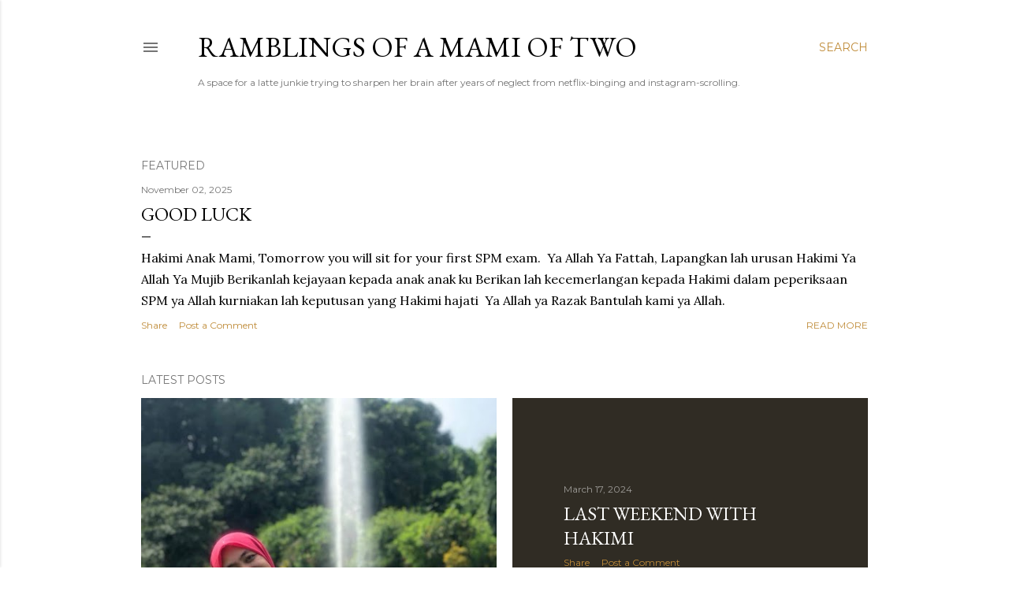

--- FILE ---
content_type: text/html; charset=UTF-8
request_url: https://d-lady.blogspot.com/
body_size: 25110
content:
<!DOCTYPE html>
<html dir='ltr' lang='en'>
<head>
<meta content='width=device-width, initial-scale=1' name='viewport'/>
<title>Ramblings of a Mami of Two</title>
<meta content='text/html; charset=UTF-8' http-equiv='Content-Type'/>
<!-- Chrome, Firefox OS and Opera -->
<meta content='#ffffff' name='theme-color'/>
<!-- Windows Phone -->
<meta content='#ffffff' name='msapplication-navbutton-color'/>
<meta content='blogger' name='generator'/>
<link href='https://d-lady.blogspot.com/favicon.ico' rel='icon' type='image/x-icon'/>
<link href='http://d-lady.blogspot.com/' rel='canonical'/>
<link rel="alternate" type="application/atom+xml" title="Ramblings of a Mami of Two - Atom" href="https://d-lady.blogspot.com/feeds/posts/default" />
<link rel="alternate" type="application/rss+xml" title="Ramblings of a Mami of Two - RSS" href="https://d-lady.blogspot.com/feeds/posts/default?alt=rss" />
<link rel="service.post" type="application/atom+xml" title="Ramblings of a Mami of Two - Atom" href="https://www.blogger.com/feeds/5670959/posts/default" />
<!--Can't find substitution for tag [blog.ieCssRetrofitLinks]-->
<meta content='http://d-lady.blogspot.com/' property='og:url'/>
<meta content='Ramblings of a Mami of Two' property='og:title'/>
<meta content='A space for a latte junkie trying to sharpen her brain after years of neglect from netflix-binging and instagram-scrolling. ' property='og:description'/>
<meta content='https://blogger.googleusercontent.com/img/b/R29vZ2xl/AVvXsEj53JEjsqRoUzJsiV7nD-B_mn0N05_Jl3xukyVlvR6EqaoMxsah_dhsW_dgRVY0PgA3pjIS95ryXiaERFR65UP8w-ILMi8DtYIKAmHbUp-ILX3d5E2NTauNOICxtFaP7SlOVfTWHJy5h44tmvNwvdzGcEZwNhN5Zhf51zbEaFayx1ZLPFtyNDx7/w1200-h630-p-k-no-nu/Mothers%20Day.jpg' property='og:image'/>
<meta content='https://blogger.googleusercontent.com/img/b/R29vZ2xl/AVvXsEicEp9e9_17sJrzbmEcaluoLx4W_G6ZM-tcPtjzwxkydEF7JunYVrCCXKws50yT95LJzTwpeOGuKAs7PIoZgq17s6_b2foT2r52tVskh_OSOXl2X-kp_KM2p_et3tA8SCY11O6Vk1sMdmQYnmFptp_bpNDUI9DUuK-2xK_3jCIZz7k49gDd1sKs/w1200-h630-p-k-no-nu/WhatsApp%20Image%202023-10-29%20at%203.51.00%20PM.jpeg' property='og:image'/>
<meta content='https://blogger.googleusercontent.com/img/b/R29vZ2xl/AVvXsEhJ6bIO65GvMorz4MUxvv-kgkc5x4qJxorPdq-h8U9kkgQSPFlux5h6qPC0mK9pEdqrR4hN9dVQkvUScmYgeKjn8HYBwRmEZ4m2A-dSWMzdhOCdoReslXd2F-8SE8Jr_x-rYiSrbDJzOp7_NiUxc6Qg5Gofbilhe7gUZ0JdgJR82c-77LLNXw/w1200-h630-p-k-no-nu/WhatsApp%20Image%202022-10-28%20at%2011.04.14%20AM.jpeg' property='og:image'/>
<meta content='https://blogger.googleusercontent.com/img/b/R29vZ2xl/AVvXsEhcp_xKdumVebyU1S-PlvnQfaYmJijcy8mo9yNjrVhaglWDaXlnBfcjtw0S9EUa5YzhSaaK0HfscbyuJhoei-M4hyphenhyphenmiRITcMf0ZFi-K8wijKHOG9Wbu9ZZ7FbflOyZcD4iy422s/w1200-h630-p-k-no-nu/WhatsApp+Image+2021-10-28+at+11.22.33+AM.jpeg' property='og:image'/>
<meta content='https://lh3.googleusercontent.com/blogger_img_proxy/AEn0k_sjpJKX03lhT2IX26VBNHU6rNzUp_EvyBek6ZoREsi0kz-OZXevc4FOgKR3eansiMYwJOQ-FeH7VXOc9jTJyFBjrgyAPwUNMOOuIAvbFuelf1EPXvdth21ORC_w2-KMV93YNzGY=w1200-h630-p-k-no-nu' property='og:image'/>
<style type='text/css'>@font-face{font-family:'EB Garamond';font-style:normal;font-weight:400;font-display:swap;src:url(//fonts.gstatic.com/s/ebgaramond/v32/SlGDmQSNjdsmc35JDF1K5E55YMjF_7DPuGi-6_RkCY9_WamXgHlIbvw.woff2)format('woff2');unicode-range:U+0460-052F,U+1C80-1C8A,U+20B4,U+2DE0-2DFF,U+A640-A69F,U+FE2E-FE2F;}@font-face{font-family:'EB Garamond';font-style:normal;font-weight:400;font-display:swap;src:url(//fonts.gstatic.com/s/ebgaramond/v32/SlGDmQSNjdsmc35JDF1K5E55YMjF_7DPuGi-6_RkAI9_WamXgHlIbvw.woff2)format('woff2');unicode-range:U+0301,U+0400-045F,U+0490-0491,U+04B0-04B1,U+2116;}@font-face{font-family:'EB Garamond';font-style:normal;font-weight:400;font-display:swap;src:url(//fonts.gstatic.com/s/ebgaramond/v32/SlGDmQSNjdsmc35JDF1K5E55YMjF_7DPuGi-6_RkCI9_WamXgHlIbvw.woff2)format('woff2');unicode-range:U+1F00-1FFF;}@font-face{font-family:'EB Garamond';font-style:normal;font-weight:400;font-display:swap;src:url(//fonts.gstatic.com/s/ebgaramond/v32/SlGDmQSNjdsmc35JDF1K5E55YMjF_7DPuGi-6_RkB49_WamXgHlIbvw.woff2)format('woff2');unicode-range:U+0370-0377,U+037A-037F,U+0384-038A,U+038C,U+038E-03A1,U+03A3-03FF;}@font-face{font-family:'EB Garamond';font-style:normal;font-weight:400;font-display:swap;src:url(//fonts.gstatic.com/s/ebgaramond/v32/SlGDmQSNjdsmc35JDF1K5E55YMjF_7DPuGi-6_RkC49_WamXgHlIbvw.woff2)format('woff2');unicode-range:U+0102-0103,U+0110-0111,U+0128-0129,U+0168-0169,U+01A0-01A1,U+01AF-01B0,U+0300-0301,U+0303-0304,U+0308-0309,U+0323,U+0329,U+1EA0-1EF9,U+20AB;}@font-face{font-family:'EB Garamond';font-style:normal;font-weight:400;font-display:swap;src:url(//fonts.gstatic.com/s/ebgaramond/v32/SlGDmQSNjdsmc35JDF1K5E55YMjF_7DPuGi-6_RkCo9_WamXgHlIbvw.woff2)format('woff2');unicode-range:U+0100-02BA,U+02BD-02C5,U+02C7-02CC,U+02CE-02D7,U+02DD-02FF,U+0304,U+0308,U+0329,U+1D00-1DBF,U+1E00-1E9F,U+1EF2-1EFF,U+2020,U+20A0-20AB,U+20AD-20C0,U+2113,U+2C60-2C7F,U+A720-A7FF;}@font-face{font-family:'EB Garamond';font-style:normal;font-weight:400;font-display:swap;src:url(//fonts.gstatic.com/s/ebgaramond/v32/SlGDmQSNjdsmc35JDF1K5E55YMjF_7DPuGi-6_RkBI9_WamXgHlI.woff2)format('woff2');unicode-range:U+0000-00FF,U+0131,U+0152-0153,U+02BB-02BC,U+02C6,U+02DA,U+02DC,U+0304,U+0308,U+0329,U+2000-206F,U+20AC,U+2122,U+2191,U+2193,U+2212,U+2215,U+FEFF,U+FFFD;}@font-face{font-family:'Lora';font-style:normal;font-weight:400;font-display:swap;src:url(//fonts.gstatic.com/s/lora/v37/0QI6MX1D_JOuGQbT0gvTJPa787weuxJMkq18ndeYxZ2JTg.woff2)format('woff2');unicode-range:U+0460-052F,U+1C80-1C8A,U+20B4,U+2DE0-2DFF,U+A640-A69F,U+FE2E-FE2F;}@font-face{font-family:'Lora';font-style:normal;font-weight:400;font-display:swap;src:url(//fonts.gstatic.com/s/lora/v37/0QI6MX1D_JOuGQbT0gvTJPa787weuxJFkq18ndeYxZ2JTg.woff2)format('woff2');unicode-range:U+0301,U+0400-045F,U+0490-0491,U+04B0-04B1,U+2116;}@font-face{font-family:'Lora';font-style:normal;font-weight:400;font-display:swap;src:url(//fonts.gstatic.com/s/lora/v37/0QI6MX1D_JOuGQbT0gvTJPa787weuxI9kq18ndeYxZ2JTg.woff2)format('woff2');unicode-range:U+0302-0303,U+0305,U+0307-0308,U+0310,U+0312,U+0315,U+031A,U+0326-0327,U+032C,U+032F-0330,U+0332-0333,U+0338,U+033A,U+0346,U+034D,U+0391-03A1,U+03A3-03A9,U+03B1-03C9,U+03D1,U+03D5-03D6,U+03F0-03F1,U+03F4-03F5,U+2016-2017,U+2034-2038,U+203C,U+2040,U+2043,U+2047,U+2050,U+2057,U+205F,U+2070-2071,U+2074-208E,U+2090-209C,U+20D0-20DC,U+20E1,U+20E5-20EF,U+2100-2112,U+2114-2115,U+2117-2121,U+2123-214F,U+2190,U+2192,U+2194-21AE,U+21B0-21E5,U+21F1-21F2,U+21F4-2211,U+2213-2214,U+2216-22FF,U+2308-230B,U+2310,U+2319,U+231C-2321,U+2336-237A,U+237C,U+2395,U+239B-23B7,U+23D0,U+23DC-23E1,U+2474-2475,U+25AF,U+25B3,U+25B7,U+25BD,U+25C1,U+25CA,U+25CC,U+25FB,U+266D-266F,U+27C0-27FF,U+2900-2AFF,U+2B0E-2B11,U+2B30-2B4C,U+2BFE,U+3030,U+FF5B,U+FF5D,U+1D400-1D7FF,U+1EE00-1EEFF;}@font-face{font-family:'Lora';font-style:normal;font-weight:400;font-display:swap;src:url(//fonts.gstatic.com/s/lora/v37/0QI6MX1D_JOuGQbT0gvTJPa787weuxIvkq18ndeYxZ2JTg.woff2)format('woff2');unicode-range:U+0001-000C,U+000E-001F,U+007F-009F,U+20DD-20E0,U+20E2-20E4,U+2150-218F,U+2190,U+2192,U+2194-2199,U+21AF,U+21E6-21F0,U+21F3,U+2218-2219,U+2299,U+22C4-22C6,U+2300-243F,U+2440-244A,U+2460-24FF,U+25A0-27BF,U+2800-28FF,U+2921-2922,U+2981,U+29BF,U+29EB,U+2B00-2BFF,U+4DC0-4DFF,U+FFF9-FFFB,U+10140-1018E,U+10190-1019C,U+101A0,U+101D0-101FD,U+102E0-102FB,U+10E60-10E7E,U+1D2C0-1D2D3,U+1D2E0-1D37F,U+1F000-1F0FF,U+1F100-1F1AD,U+1F1E6-1F1FF,U+1F30D-1F30F,U+1F315,U+1F31C,U+1F31E,U+1F320-1F32C,U+1F336,U+1F378,U+1F37D,U+1F382,U+1F393-1F39F,U+1F3A7-1F3A8,U+1F3AC-1F3AF,U+1F3C2,U+1F3C4-1F3C6,U+1F3CA-1F3CE,U+1F3D4-1F3E0,U+1F3ED,U+1F3F1-1F3F3,U+1F3F5-1F3F7,U+1F408,U+1F415,U+1F41F,U+1F426,U+1F43F,U+1F441-1F442,U+1F444,U+1F446-1F449,U+1F44C-1F44E,U+1F453,U+1F46A,U+1F47D,U+1F4A3,U+1F4B0,U+1F4B3,U+1F4B9,U+1F4BB,U+1F4BF,U+1F4C8-1F4CB,U+1F4D6,U+1F4DA,U+1F4DF,U+1F4E3-1F4E6,U+1F4EA-1F4ED,U+1F4F7,U+1F4F9-1F4FB,U+1F4FD-1F4FE,U+1F503,U+1F507-1F50B,U+1F50D,U+1F512-1F513,U+1F53E-1F54A,U+1F54F-1F5FA,U+1F610,U+1F650-1F67F,U+1F687,U+1F68D,U+1F691,U+1F694,U+1F698,U+1F6AD,U+1F6B2,U+1F6B9-1F6BA,U+1F6BC,U+1F6C6-1F6CF,U+1F6D3-1F6D7,U+1F6E0-1F6EA,U+1F6F0-1F6F3,U+1F6F7-1F6FC,U+1F700-1F7FF,U+1F800-1F80B,U+1F810-1F847,U+1F850-1F859,U+1F860-1F887,U+1F890-1F8AD,U+1F8B0-1F8BB,U+1F8C0-1F8C1,U+1F900-1F90B,U+1F93B,U+1F946,U+1F984,U+1F996,U+1F9E9,U+1FA00-1FA6F,U+1FA70-1FA7C,U+1FA80-1FA89,U+1FA8F-1FAC6,U+1FACE-1FADC,U+1FADF-1FAE9,U+1FAF0-1FAF8,U+1FB00-1FBFF;}@font-face{font-family:'Lora';font-style:normal;font-weight:400;font-display:swap;src:url(//fonts.gstatic.com/s/lora/v37/0QI6MX1D_JOuGQbT0gvTJPa787weuxJOkq18ndeYxZ2JTg.woff2)format('woff2');unicode-range:U+0102-0103,U+0110-0111,U+0128-0129,U+0168-0169,U+01A0-01A1,U+01AF-01B0,U+0300-0301,U+0303-0304,U+0308-0309,U+0323,U+0329,U+1EA0-1EF9,U+20AB;}@font-face{font-family:'Lora';font-style:normal;font-weight:400;font-display:swap;src:url(//fonts.gstatic.com/s/lora/v37/0QI6MX1D_JOuGQbT0gvTJPa787weuxJPkq18ndeYxZ2JTg.woff2)format('woff2');unicode-range:U+0100-02BA,U+02BD-02C5,U+02C7-02CC,U+02CE-02D7,U+02DD-02FF,U+0304,U+0308,U+0329,U+1D00-1DBF,U+1E00-1E9F,U+1EF2-1EFF,U+2020,U+20A0-20AB,U+20AD-20C0,U+2113,U+2C60-2C7F,U+A720-A7FF;}@font-face{font-family:'Lora';font-style:normal;font-weight:400;font-display:swap;src:url(//fonts.gstatic.com/s/lora/v37/0QI6MX1D_JOuGQbT0gvTJPa787weuxJBkq18ndeYxZ0.woff2)format('woff2');unicode-range:U+0000-00FF,U+0131,U+0152-0153,U+02BB-02BC,U+02C6,U+02DA,U+02DC,U+0304,U+0308,U+0329,U+2000-206F,U+20AC,U+2122,U+2191,U+2193,U+2212,U+2215,U+FEFF,U+FFFD;}@font-face{font-family:'Montserrat';font-style:normal;font-weight:400;font-display:swap;src:url(//fonts.gstatic.com/s/montserrat/v31/JTUSjIg1_i6t8kCHKm459WRhyyTh89ZNpQ.woff2)format('woff2');unicode-range:U+0460-052F,U+1C80-1C8A,U+20B4,U+2DE0-2DFF,U+A640-A69F,U+FE2E-FE2F;}@font-face{font-family:'Montserrat';font-style:normal;font-weight:400;font-display:swap;src:url(//fonts.gstatic.com/s/montserrat/v31/JTUSjIg1_i6t8kCHKm459W1hyyTh89ZNpQ.woff2)format('woff2');unicode-range:U+0301,U+0400-045F,U+0490-0491,U+04B0-04B1,U+2116;}@font-face{font-family:'Montserrat';font-style:normal;font-weight:400;font-display:swap;src:url(//fonts.gstatic.com/s/montserrat/v31/JTUSjIg1_i6t8kCHKm459WZhyyTh89ZNpQ.woff2)format('woff2');unicode-range:U+0102-0103,U+0110-0111,U+0128-0129,U+0168-0169,U+01A0-01A1,U+01AF-01B0,U+0300-0301,U+0303-0304,U+0308-0309,U+0323,U+0329,U+1EA0-1EF9,U+20AB;}@font-face{font-family:'Montserrat';font-style:normal;font-weight:400;font-display:swap;src:url(//fonts.gstatic.com/s/montserrat/v31/JTUSjIg1_i6t8kCHKm459WdhyyTh89ZNpQ.woff2)format('woff2');unicode-range:U+0100-02BA,U+02BD-02C5,U+02C7-02CC,U+02CE-02D7,U+02DD-02FF,U+0304,U+0308,U+0329,U+1D00-1DBF,U+1E00-1E9F,U+1EF2-1EFF,U+2020,U+20A0-20AB,U+20AD-20C0,U+2113,U+2C60-2C7F,U+A720-A7FF;}@font-face{font-family:'Montserrat';font-style:normal;font-weight:400;font-display:swap;src:url(//fonts.gstatic.com/s/montserrat/v31/JTUSjIg1_i6t8kCHKm459WlhyyTh89Y.woff2)format('woff2');unicode-range:U+0000-00FF,U+0131,U+0152-0153,U+02BB-02BC,U+02C6,U+02DA,U+02DC,U+0304,U+0308,U+0329,U+2000-206F,U+20AC,U+2122,U+2191,U+2193,U+2212,U+2215,U+FEFF,U+FFFD;}@font-face{font-family:'Montserrat';font-style:normal;font-weight:700;font-display:swap;src:url(//fonts.gstatic.com/s/montserrat/v31/JTUSjIg1_i6t8kCHKm459WRhyyTh89ZNpQ.woff2)format('woff2');unicode-range:U+0460-052F,U+1C80-1C8A,U+20B4,U+2DE0-2DFF,U+A640-A69F,U+FE2E-FE2F;}@font-face{font-family:'Montserrat';font-style:normal;font-weight:700;font-display:swap;src:url(//fonts.gstatic.com/s/montserrat/v31/JTUSjIg1_i6t8kCHKm459W1hyyTh89ZNpQ.woff2)format('woff2');unicode-range:U+0301,U+0400-045F,U+0490-0491,U+04B0-04B1,U+2116;}@font-face{font-family:'Montserrat';font-style:normal;font-weight:700;font-display:swap;src:url(//fonts.gstatic.com/s/montserrat/v31/JTUSjIg1_i6t8kCHKm459WZhyyTh89ZNpQ.woff2)format('woff2');unicode-range:U+0102-0103,U+0110-0111,U+0128-0129,U+0168-0169,U+01A0-01A1,U+01AF-01B0,U+0300-0301,U+0303-0304,U+0308-0309,U+0323,U+0329,U+1EA0-1EF9,U+20AB;}@font-face{font-family:'Montserrat';font-style:normal;font-weight:700;font-display:swap;src:url(//fonts.gstatic.com/s/montserrat/v31/JTUSjIg1_i6t8kCHKm459WdhyyTh89ZNpQ.woff2)format('woff2');unicode-range:U+0100-02BA,U+02BD-02C5,U+02C7-02CC,U+02CE-02D7,U+02DD-02FF,U+0304,U+0308,U+0329,U+1D00-1DBF,U+1E00-1E9F,U+1EF2-1EFF,U+2020,U+20A0-20AB,U+20AD-20C0,U+2113,U+2C60-2C7F,U+A720-A7FF;}@font-face{font-family:'Montserrat';font-style:normal;font-weight:700;font-display:swap;src:url(//fonts.gstatic.com/s/montserrat/v31/JTUSjIg1_i6t8kCHKm459WlhyyTh89Y.woff2)format('woff2');unicode-range:U+0000-00FF,U+0131,U+0152-0153,U+02BB-02BC,U+02C6,U+02DA,U+02DC,U+0304,U+0308,U+0329,U+2000-206F,U+20AC,U+2122,U+2191,U+2193,U+2212,U+2215,U+FEFF,U+FFFD;}</style>
<style id='page-skin-1' type='text/css'><!--
/*! normalize.css v3.0.1 | MIT License | git.io/normalize */html{font-family:sans-serif;-ms-text-size-adjust:100%;-webkit-text-size-adjust:100%}body{margin:0}article,aside,details,figcaption,figure,footer,header,hgroup,main,nav,section,summary{display:block}audio,canvas,progress,video{display:inline-block;vertical-align:baseline}audio:not([controls]){display:none;height:0}[hidden],template{display:none}a{background:transparent}a:active,a:hover{outline:0}abbr[title]{border-bottom:1px dotted}b,strong{font-weight:bold}dfn{font-style:italic}h1{font-size:2em;margin:.67em 0}mark{background:#ff0;color:#000}small{font-size:80%}sub,sup{font-size:75%;line-height:0;position:relative;vertical-align:baseline}sup{top:-0.5em}sub{bottom:-0.25em}img{border:0}svg:not(:root){overflow:hidden}figure{margin:1em 40px}hr{-moz-box-sizing:content-box;box-sizing:content-box;height:0}pre{overflow:auto}code,kbd,pre,samp{font-family:monospace,monospace;font-size:1em}button,input,optgroup,select,textarea{color:inherit;font:inherit;margin:0}button{overflow:visible}button,select{text-transform:none}button,html input[type="button"],input[type="reset"],input[type="submit"]{-webkit-appearance:button;cursor:pointer}button[disabled],html input[disabled]{cursor:default}button::-moz-focus-inner,input::-moz-focus-inner{border:0;padding:0}input{line-height:normal}input[type="checkbox"],input[type="radio"]{box-sizing:border-box;padding:0}input[type="number"]::-webkit-inner-spin-button,input[type="number"]::-webkit-outer-spin-button{height:auto}input[type="search"]{-webkit-appearance:textfield;-moz-box-sizing:content-box;-webkit-box-sizing:content-box;box-sizing:content-box}input[type="search"]::-webkit-search-cancel-button,input[type="search"]::-webkit-search-decoration{-webkit-appearance:none}fieldset{border:1px solid #c0c0c0;margin:0 2px;padding:.35em .625em .75em}legend{border:0;padding:0}textarea{overflow:auto}optgroup{font-weight:bold}table{border-collapse:collapse;border-spacing:0}td,th{padding:0}
/*!************************************************
* Blogger Template Style
* Name: Soho
**************************************************/
body{
overflow-wrap:break-word;
word-break:break-word;
word-wrap:break-word
}
.hidden{
display:none
}
.invisible{
visibility:hidden
}
.container::after,.float-container::after{
clear:both;
content:"";
display:table
}
.clearboth{
clear:both
}
#comments .comment .comment-actions,.subscribe-popup .FollowByEmail .follow-by-email-submit{
background:0 0;
border:0;
box-shadow:none;
color:#bf8b38;
cursor:pointer;
font-size:14px;
font-weight:700;
outline:0;
text-decoration:none;
text-transform:uppercase;
width:auto
}
.dim-overlay{
background-color:rgba(0,0,0,.54);
height:100vh;
left:0;
position:fixed;
top:0;
width:100%
}
#sharing-dim-overlay{
background-color:transparent
}
input::-ms-clear{
display:none
}
.blogger-logo,.svg-icon-24.blogger-logo{
fill:#ff9800;
opacity:1
}
.loading-spinner-large{
-webkit-animation:mspin-rotate 1.568s infinite linear;
animation:mspin-rotate 1.568s infinite linear;
height:48px;
overflow:hidden;
position:absolute;
width:48px;
z-index:200
}
.loading-spinner-large>div{
-webkit-animation:mspin-revrot 5332ms infinite steps(4);
animation:mspin-revrot 5332ms infinite steps(4)
}
.loading-spinner-large>div>div{
-webkit-animation:mspin-singlecolor-large-film 1333ms infinite steps(81);
animation:mspin-singlecolor-large-film 1333ms infinite steps(81);
background-size:100%;
height:48px;
width:3888px
}
.mspin-black-large>div>div,.mspin-grey_54-large>div>div{
background-image:url(https://www.blogblog.com/indie/mspin_black_large.svg)
}
.mspin-white-large>div>div{
background-image:url(https://www.blogblog.com/indie/mspin_white_large.svg)
}
.mspin-grey_54-large{
opacity:.54
}
@-webkit-keyframes mspin-singlecolor-large-film{
from{
-webkit-transform:translateX(0);
transform:translateX(0)
}
to{
-webkit-transform:translateX(-3888px);
transform:translateX(-3888px)
}
}
@keyframes mspin-singlecolor-large-film{
from{
-webkit-transform:translateX(0);
transform:translateX(0)
}
to{
-webkit-transform:translateX(-3888px);
transform:translateX(-3888px)
}
}
@-webkit-keyframes mspin-rotate{
from{
-webkit-transform:rotate(0);
transform:rotate(0)
}
to{
-webkit-transform:rotate(360deg);
transform:rotate(360deg)
}
}
@keyframes mspin-rotate{
from{
-webkit-transform:rotate(0);
transform:rotate(0)
}
to{
-webkit-transform:rotate(360deg);
transform:rotate(360deg)
}
}
@-webkit-keyframes mspin-revrot{
from{
-webkit-transform:rotate(0);
transform:rotate(0)
}
to{
-webkit-transform:rotate(-360deg);
transform:rotate(-360deg)
}
}
@keyframes mspin-revrot{
from{
-webkit-transform:rotate(0);
transform:rotate(0)
}
to{
-webkit-transform:rotate(-360deg);
transform:rotate(-360deg)
}
}
.skip-navigation{
background-color:#fff;
box-sizing:border-box;
color:#000;
display:block;
height:0;
left:0;
line-height:50px;
overflow:hidden;
padding-top:0;
position:fixed;
text-align:center;
top:0;
-webkit-transition:box-shadow .3s,height .3s,padding-top .3s;
transition:box-shadow .3s,height .3s,padding-top .3s;
width:100%;
z-index:900
}
.skip-navigation:focus{
box-shadow:0 4px 5px 0 rgba(0,0,0,.14),0 1px 10px 0 rgba(0,0,0,.12),0 2px 4px -1px rgba(0,0,0,.2);
height:50px
}
#main{
outline:0
}
.main-heading{
position:absolute;
clip:rect(1px,1px,1px,1px);
padding:0;
border:0;
height:1px;
width:1px;
overflow:hidden
}
.Attribution{
margin-top:1em;
text-align:center
}
.Attribution .blogger img,.Attribution .blogger svg{
vertical-align:bottom
}
.Attribution .blogger img{
margin-right:.5em
}
.Attribution div{
line-height:24px;
margin-top:.5em
}
.Attribution .copyright,.Attribution .image-attribution{
font-size:.7em;
margin-top:1.5em
}
.BLOG_mobile_video_class{
display:none
}
.bg-photo{
background-attachment:scroll!important
}
body .CSS_LIGHTBOX{
z-index:900
}
.extendable .show-less,.extendable .show-more{
border-color:#bf8b38;
color:#bf8b38;
margin-top:8px
}
.extendable .show-less.hidden,.extendable .show-more.hidden{
display:none
}
.inline-ad{
display:none;
max-width:100%;
overflow:hidden
}
.adsbygoogle{
display:block
}
#cookieChoiceInfo{
bottom:0;
top:auto
}
iframe.b-hbp-video{
border:0
}
.post-body img{
max-width:100%
}
.post-body iframe{
max-width:100%
}
.post-body a[imageanchor="1"]{
display:inline-block
}
.byline{
margin-right:1em
}
.byline:last-child{
margin-right:0
}
.link-copied-dialog{
max-width:520px;
outline:0
}
.link-copied-dialog .modal-dialog-buttons{
margin-top:8px
}
.link-copied-dialog .goog-buttonset-default{
background:0 0;
border:0
}
.link-copied-dialog .goog-buttonset-default:focus{
outline:0
}
.paging-control-container{
margin-bottom:16px
}
.paging-control-container .paging-control{
display:inline-block
}
.paging-control-container .comment-range-text::after,.paging-control-container .paging-control{
color:#bf8b38
}
.paging-control-container .comment-range-text,.paging-control-container .paging-control{
margin-right:8px
}
.paging-control-container .comment-range-text::after,.paging-control-container .paging-control::after{
content:"\b7";
cursor:default;
padding-left:8px;
pointer-events:none
}
.paging-control-container .comment-range-text:last-child::after,.paging-control-container .paging-control:last-child::after{
content:none
}
.byline.reactions iframe{
height:20px
}
.b-notification{
color:#000;
background-color:#fff;
border-bottom:solid 1px #000;
box-sizing:border-box;
padding:16px 32px;
text-align:center
}
.b-notification.visible{
-webkit-transition:margin-top .3s cubic-bezier(.4,0,.2,1);
transition:margin-top .3s cubic-bezier(.4,0,.2,1)
}
.b-notification.invisible{
position:absolute
}
.b-notification-close{
position:absolute;
right:8px;
top:8px
}
.no-posts-message{
line-height:40px;
text-align:center
}
@media screen and (max-width:1162px){
body.item-view .post-body a[imageanchor="1"][style*="float: left;"],body.item-view .post-body a[imageanchor="1"][style*="float: right;"]{
float:none!important;
clear:none!important
}
body.item-view .post-body a[imageanchor="1"] img{
display:block;
height:auto;
margin:0 auto
}
body.item-view .post-body>.separator:first-child>a[imageanchor="1"]:first-child{
margin-top:20px
}
.post-body a[imageanchor]{
display:block
}
body.item-view .post-body a[imageanchor="1"]{
margin-left:0!important;
margin-right:0!important
}
body.item-view .post-body a[imageanchor="1"]+a[imageanchor="1"]{
margin-top:16px
}
}
.item-control{
display:none
}
#comments{
border-top:1px dashed rgba(0,0,0,.54);
margin-top:20px;
padding:20px
}
#comments .comment-thread ol{
margin:0;
padding-left:0;
padding-left:0
}
#comments .comment .comment-replybox-single,#comments .comment-thread .comment-replies{
margin-left:60px
}
#comments .comment-thread .thread-count{
display:none
}
#comments .comment{
list-style-type:none;
padding:0 0 30px;
position:relative
}
#comments .comment .comment{
padding-bottom:8px
}
.comment .avatar-image-container{
position:absolute
}
.comment .avatar-image-container img{
border-radius:50%
}
.avatar-image-container svg,.comment .avatar-image-container .avatar-icon{
border-radius:50%;
border:solid 1px #000000;
box-sizing:border-box;
fill:#000000;
height:35px;
margin:0;
padding:7px;
width:35px
}
.comment .comment-block{
margin-top:10px;
margin-left:60px;
padding-bottom:0
}
#comments .comment-author-header-wrapper{
margin-left:40px
}
#comments .comment .thread-expanded .comment-block{
padding-bottom:20px
}
#comments .comment .comment-header .user,#comments .comment .comment-header .user a{
color:#000000;
font-style:normal;
font-weight:700
}
#comments .comment .comment-actions{
bottom:0;
margin-bottom:15px;
position:absolute
}
#comments .comment .comment-actions>*{
margin-right:8px
}
#comments .comment .comment-header .datetime{
bottom:0;
color:rgba(0, 0, 0, 0.54);
display:inline-block;
font-size:13px;
font-style:italic;
margin-left:8px
}
#comments .comment .comment-footer .comment-timestamp a,#comments .comment .comment-header .datetime a{
color:rgba(0, 0, 0, 0.54)
}
#comments .comment .comment-content,.comment .comment-body{
margin-top:12px;
word-break:break-word
}
.comment-body{
margin-bottom:12px
}
#comments.embed[data-num-comments="0"]{
border:0;
margin-top:0;
padding-top:0
}
#comments.embed[data-num-comments="0"] #comment-post-message,#comments.embed[data-num-comments="0"] div.comment-form>p,#comments.embed[data-num-comments="0"] p.comment-footer{
display:none
}
#comment-editor-src{
display:none
}
.comments .comments-content .loadmore.loaded{
max-height:0;
opacity:0;
overflow:hidden
}
.extendable .remaining-items{
height:0;
overflow:hidden;
-webkit-transition:height .3s cubic-bezier(.4,0,.2,1);
transition:height .3s cubic-bezier(.4,0,.2,1)
}
.extendable .remaining-items.expanded{
height:auto
}
.svg-icon-24,.svg-icon-24-button{
cursor:pointer;
height:24px;
width:24px;
min-width:24px
}
.touch-icon{
margin:-12px;
padding:12px
}
.touch-icon:active,.touch-icon:focus{
background-color:rgba(153,153,153,.4);
border-radius:50%
}
svg:not(:root).touch-icon{
overflow:visible
}
html[dir=rtl] .rtl-reversible-icon{
-webkit-transform:scaleX(-1);
-ms-transform:scaleX(-1);
transform:scaleX(-1)
}
.svg-icon-24-button,.touch-icon-button{
background:0 0;
border:0;
margin:0;
outline:0;
padding:0
}
.touch-icon-button .touch-icon:active,.touch-icon-button .touch-icon:focus{
background-color:transparent
}
.touch-icon-button:active .touch-icon,.touch-icon-button:focus .touch-icon{
background-color:rgba(153,153,153,.4);
border-radius:50%
}
.Profile .default-avatar-wrapper .avatar-icon{
border-radius:50%;
border:solid 1px #000000;
box-sizing:border-box;
fill:#000000;
margin:0
}
.Profile .individual .default-avatar-wrapper .avatar-icon{
padding:25px
}
.Profile .individual .avatar-icon,.Profile .individual .profile-img{
height:120px;
width:120px
}
.Profile .team .default-avatar-wrapper .avatar-icon{
padding:8px
}
.Profile .team .avatar-icon,.Profile .team .default-avatar-wrapper,.Profile .team .profile-img{
height:40px;
width:40px
}
.snippet-container{
margin:0;
position:relative;
overflow:hidden
}
.snippet-fade{
bottom:0;
box-sizing:border-box;
position:absolute;
width:96px
}
.snippet-fade{
right:0
}
.snippet-fade:after{
content:"\2026"
}
.snippet-fade:after{
float:right
}
.centered-top-container.sticky{
left:0;
position:fixed;
right:0;
top:0;
width:auto;
z-index:50;
-webkit-transition-property:opacity,-webkit-transform;
transition-property:opacity,-webkit-transform;
transition-property:transform,opacity;
transition-property:transform,opacity,-webkit-transform;
-webkit-transition-duration:.2s;
transition-duration:.2s;
-webkit-transition-timing-function:cubic-bezier(.4,0,.2,1);
transition-timing-function:cubic-bezier(.4,0,.2,1)
}
.centered-top-placeholder{
display:none
}
.collapsed-header .centered-top-placeholder{
display:block
}
.centered-top-container .Header .replaced h1,.centered-top-placeholder .Header .replaced h1{
display:none
}
.centered-top-container.sticky .Header .replaced h1{
display:block
}
.centered-top-container.sticky .Header .header-widget{
background:0 0
}
.centered-top-container.sticky .Header .header-image-wrapper{
display:none
}
.centered-top-container img,.centered-top-placeholder img{
max-width:100%
}
.collapsible{
-webkit-transition:height .3s cubic-bezier(.4,0,.2,1);
transition:height .3s cubic-bezier(.4,0,.2,1)
}
.collapsible,.collapsible>summary{
display:block;
overflow:hidden
}
.collapsible>:not(summary){
display:none
}
.collapsible[open]>:not(summary){
display:block
}
.collapsible:focus,.collapsible>summary:focus{
outline:0
}
.collapsible>summary{
cursor:pointer;
display:block;
padding:0
}
.collapsible:focus>summary,.collapsible>summary:focus{
background-color:transparent
}
.collapsible>summary::-webkit-details-marker{
display:none
}
.collapsible-title{
-webkit-box-align:center;
-webkit-align-items:center;
-ms-flex-align:center;
align-items:center;
display:-webkit-box;
display:-webkit-flex;
display:-ms-flexbox;
display:flex
}
.collapsible-title .title{
-webkit-box-flex:1;
-webkit-flex:1 1 auto;
-ms-flex:1 1 auto;
flex:1 1 auto;
-webkit-box-ordinal-group:1;
-webkit-order:0;
-ms-flex-order:0;
order:0;
overflow:hidden;
text-overflow:ellipsis;
white-space:nowrap
}
.collapsible-title .chevron-down,.collapsible[open] .collapsible-title .chevron-up{
display:block
}
.collapsible-title .chevron-up,.collapsible[open] .collapsible-title .chevron-down{
display:none
}
.flat-button{
cursor:pointer;
display:inline-block;
font-weight:700;
text-transform:uppercase;
border-radius:2px;
padding:8px;
margin:-8px
}
.flat-icon-button{
background:0 0;
border:0;
margin:0;
outline:0;
padding:0;
margin:-12px;
padding:12px;
cursor:pointer;
box-sizing:content-box;
display:inline-block;
line-height:0
}
.flat-icon-button,.flat-icon-button .splash-wrapper{
border-radius:50%
}
.flat-icon-button .splash.animate{
-webkit-animation-duration:.3s;
animation-duration:.3s
}
.overflowable-container{
max-height:28px;
overflow:hidden;
position:relative
}
.overflow-button{
cursor:pointer
}
#overflowable-dim-overlay{
background:0 0
}
.overflow-popup{
box-shadow:0 2px 2px 0 rgba(0,0,0,.14),0 3px 1px -2px rgba(0,0,0,.2),0 1px 5px 0 rgba(0,0,0,.12);
background-color:#ffffff;
left:0;
max-width:calc(100% - 32px);
position:absolute;
top:0;
visibility:hidden;
z-index:101
}
.overflow-popup ul{
list-style:none
}
.overflow-popup .tabs li,.overflow-popup li{
display:block;
height:auto
}
.overflow-popup .tabs li{
padding-left:0;
padding-right:0
}
.overflow-button.hidden,.overflow-popup .tabs li.hidden,.overflow-popup li.hidden{
display:none
}
.search{
display:-webkit-box;
display:-webkit-flex;
display:-ms-flexbox;
display:flex;
line-height:24px;
width:24px
}
.search.focused{
width:100%
}
.search.focused .section{
width:100%
}
.search form{
z-index:101
}
.search h3{
display:none
}
.search form{
display:-webkit-box;
display:-webkit-flex;
display:-ms-flexbox;
display:flex;
-webkit-box-flex:1;
-webkit-flex:1 0 0;
-ms-flex:1 0 0px;
flex:1 0 0;
border-bottom:solid 1px transparent;
padding-bottom:8px
}
.search form>*{
display:none
}
.search.focused form>*{
display:block
}
.search .search-input label{
display:none
}
.centered-top-placeholder.cloned .search form{
z-index:30
}
.search.focused form{
border-color:rgba(0, 0, 0, 0.54);
position:relative;
width:auto
}
.collapsed-header .centered-top-container .search.focused form{
border-bottom-color:transparent
}
.search-expand{
-webkit-box-flex:0;
-webkit-flex:0 0 auto;
-ms-flex:0 0 auto;
flex:0 0 auto
}
.search-expand-text{
display:none
}
.search-close{
display:inline;
vertical-align:middle
}
.search-input{
-webkit-box-flex:1;
-webkit-flex:1 0 1px;
-ms-flex:1 0 1px;
flex:1 0 1px
}
.search-input input{
background:0 0;
border:0;
box-sizing:border-box;
color:rgba(0, 0, 0, 0.54);
display:inline-block;
outline:0;
width:calc(100% - 48px)
}
.search-input input.no-cursor{
color:transparent;
text-shadow:0 0 0 rgba(0, 0, 0, 0.54)
}
.collapsed-header .centered-top-container .search-action,.collapsed-header .centered-top-container .search-input input{
color:rgba(0, 0, 0, 0.54)
}
.collapsed-header .centered-top-container .search-input input.no-cursor{
color:transparent;
text-shadow:0 0 0 rgba(0, 0, 0, 0.54)
}
.collapsed-header .centered-top-container .search-input input.no-cursor:focus,.search-input input.no-cursor:focus{
outline:0
}
.search-focused>*{
visibility:hidden
}
.search-focused .search,.search-focused .search-icon{
visibility:visible
}
.search.focused .search-action{
display:block
}
.search.focused .search-action:disabled{
opacity:.3
}
.widget.Sharing .sharing-button{
display:none
}
.widget.Sharing .sharing-buttons li{
padding:0
}
.widget.Sharing .sharing-buttons li span{
display:none
}
.post-share-buttons{
position:relative
}
.centered-bottom .share-buttons .svg-icon-24,.share-buttons .svg-icon-24{
fill:#000000
}
.sharing-open.touch-icon-button:active .touch-icon,.sharing-open.touch-icon-button:focus .touch-icon{
background-color:transparent
}
.share-buttons{
background-color:#ffffff;
border-radius:2px;
box-shadow:0 2px 2px 0 rgba(0,0,0,.14),0 3px 1px -2px rgba(0,0,0,.2),0 1px 5px 0 rgba(0,0,0,.12);
color:#000000;
list-style:none;
margin:0;
padding:8px 0;
position:absolute;
top:-11px;
min-width:200px;
z-index:101
}
.share-buttons.hidden{
display:none
}
.sharing-button{
background:0 0;
border:0;
margin:0;
outline:0;
padding:0;
cursor:pointer
}
.share-buttons li{
margin:0;
height:48px
}
.share-buttons li:last-child{
margin-bottom:0
}
.share-buttons li .sharing-platform-button{
box-sizing:border-box;
cursor:pointer;
display:block;
height:100%;
margin-bottom:0;
padding:0 16px;
position:relative;
width:100%
}
.share-buttons li .sharing-platform-button:focus,.share-buttons li .sharing-platform-button:hover{
background-color:rgba(128,128,128,.1);
outline:0
}
.share-buttons li svg[class*=" sharing-"],.share-buttons li svg[class^=sharing-]{
position:absolute;
top:10px
}
.share-buttons li span.sharing-platform-button{
position:relative;
top:0
}
.share-buttons li .platform-sharing-text{
display:block;
font-size:16px;
line-height:48px;
white-space:nowrap
}
.share-buttons li .platform-sharing-text{
margin-left:56px
}
.sidebar-container{
background-color:#f7f7f7;
max-width:284px;
overflow-y:auto;
-webkit-transition-property:-webkit-transform;
transition-property:-webkit-transform;
transition-property:transform;
transition-property:transform,-webkit-transform;
-webkit-transition-duration:.3s;
transition-duration:.3s;
-webkit-transition-timing-function:cubic-bezier(0,0,.2,1);
transition-timing-function:cubic-bezier(0,0,.2,1);
width:284px;
z-index:101;
-webkit-overflow-scrolling:touch
}
.sidebar-container .navigation{
line-height:0;
padding:16px
}
.sidebar-container .sidebar-back{
cursor:pointer
}
.sidebar-container .widget{
background:0 0;
margin:0 16px;
padding:16px 0
}
.sidebar-container .widget .title{
color:rgba(0, 0, 0, 0.54);
margin:0
}
.sidebar-container .widget ul{
list-style:none;
margin:0;
padding:0
}
.sidebar-container .widget ul ul{
margin-left:1em
}
.sidebar-container .widget li{
font-size:16px;
line-height:normal
}
.sidebar-container .widget+.widget{
border-top:1px dashed rgba(0, 0, 0, 0.54)
}
.BlogArchive li{
margin:16px 0
}
.BlogArchive li:last-child{
margin-bottom:0
}
.Label li a{
display:inline-block
}
.BlogArchive .post-count,.Label .label-count{
float:right;
margin-left:.25em
}
.BlogArchive .post-count::before,.Label .label-count::before{
content:"("
}
.BlogArchive .post-count::after,.Label .label-count::after{
content:")"
}
.widget.Translate .skiptranslate>div{
display:block!important
}
.widget.Profile .profile-link{
display:-webkit-box;
display:-webkit-flex;
display:-ms-flexbox;
display:flex
}
.widget.Profile .team-member .default-avatar-wrapper,.widget.Profile .team-member .profile-img{
-webkit-box-flex:0;
-webkit-flex:0 0 auto;
-ms-flex:0 0 auto;
flex:0 0 auto;
margin-right:1em
}
.widget.Profile .individual .profile-link{
-webkit-box-orient:vertical;
-webkit-box-direction:normal;
-webkit-flex-direction:column;
-ms-flex-direction:column;
flex-direction:column
}
.widget.Profile .team .profile-link .profile-name{
-webkit-align-self:center;
-ms-flex-item-align:center;
align-self:center;
display:block;
-webkit-box-flex:1;
-webkit-flex:1 1 auto;
-ms-flex:1 1 auto;
flex:1 1 auto
}
.dim-overlay{
background-color:rgba(0,0,0,.54);
z-index:100
}
body.sidebar-visible{
overflow-y:hidden
}
@media screen and (max-width:1439px){
.sidebar-container{
bottom:0;
position:fixed;
top:0;
left:0;
right:auto
}
.sidebar-container.sidebar-invisible{
-webkit-transition-timing-function:cubic-bezier(.4,0,.6,1);
transition-timing-function:cubic-bezier(.4,0,.6,1)
}
html[dir=ltr] .sidebar-container.sidebar-invisible{
-webkit-transform:translateX(-284px);
-ms-transform:translateX(-284px);
transform:translateX(-284px)
}
html[dir=rtl] .sidebar-container.sidebar-invisible{
-webkit-transform:translateX(284px);
-ms-transform:translateX(284px);
transform:translateX(284px)
}
}
@media screen and (min-width:1440px){
.sidebar-container{
position:absolute;
top:0;
left:0;
right:auto
}
.sidebar-container .navigation{
display:none
}
}
.dialog{
box-shadow:0 2px 2px 0 rgba(0,0,0,.14),0 3px 1px -2px rgba(0,0,0,.2),0 1px 5px 0 rgba(0,0,0,.12);
background:#ffffff;
box-sizing:border-box;
color:#000000;
padding:30px;
position:fixed;
text-align:center;
width:calc(100% - 24px);
z-index:101
}
.dialog input[type=email],.dialog input[type=text]{
background-color:transparent;
border:0;
border-bottom:solid 1px rgba(0,0,0,.12);
color:#000000;
display:block;
font-family:EB Garamond, serif;
font-size:16px;
line-height:24px;
margin:auto;
padding-bottom:7px;
outline:0;
text-align:center;
width:100%
}
.dialog input[type=email]::-webkit-input-placeholder,.dialog input[type=text]::-webkit-input-placeholder{
color:#000000
}
.dialog input[type=email]::-moz-placeholder,.dialog input[type=text]::-moz-placeholder{
color:#000000
}
.dialog input[type=email]:-ms-input-placeholder,.dialog input[type=text]:-ms-input-placeholder{
color:#000000
}
.dialog input[type=email]::-ms-input-placeholder,.dialog input[type=text]::-ms-input-placeholder{
color:#000000
}
.dialog input[type=email]::placeholder,.dialog input[type=text]::placeholder{
color:#000000
}
.dialog input[type=email]:focus,.dialog input[type=text]:focus{
border-bottom:solid 2px #bf8b38;
padding-bottom:6px
}
.dialog input.no-cursor{
color:transparent;
text-shadow:0 0 0 #000000
}
.dialog input.no-cursor:focus{
outline:0
}
.dialog input.no-cursor:focus{
outline:0
}
.dialog input[type=submit]{
font-family:EB Garamond, serif
}
.dialog .goog-buttonset-default{
color:#bf8b38
}
.subscribe-popup{
max-width:364px
}
.subscribe-popup h3{
color:#000000;
font-size:1.8em;
margin-top:0
}
.subscribe-popup .FollowByEmail h3{
display:none
}
.subscribe-popup .FollowByEmail .follow-by-email-submit{
color:#bf8b38;
display:inline-block;
margin:0 auto;
margin-top:24px;
width:auto;
white-space:normal
}
.subscribe-popup .FollowByEmail .follow-by-email-submit:disabled{
cursor:default;
opacity:.3
}
@media (max-width:800px){
.blog-name div.widget.Subscribe{
margin-bottom:16px
}
body.item-view .blog-name div.widget.Subscribe{
margin:8px auto 16px auto;
width:100%
}
}
body#layout .bg-photo,body#layout .bg-photo-overlay{
display:none
}
body#layout .page_body{
padding:0;
position:relative;
top:0
}
body#layout .page{
display:inline-block;
left:inherit;
position:relative;
vertical-align:top;
width:540px
}
body#layout .centered{
max-width:954px
}
body#layout .navigation{
display:none
}
body#layout .sidebar-container{
display:inline-block;
width:40%
}
body#layout .hamburger-menu,body#layout .search{
display:none
}
body{
background-color:#ffffff;
color:#000000;
font:normal 400 20px EB Garamond, serif;
height:100%;
margin:0;
min-height:100vh
}
h1,h2,h3,h4,h5,h6{
font-weight:400
}
a{
color:#bf8b38;
text-decoration:none
}
.dim-overlay{
z-index:100
}
body.sidebar-visible .page_body{
overflow-y:scroll
}
.widget .title{
color:rgba(0, 0, 0, 0.54);
font:normal 400 12px Montserrat, sans-serif
}
.extendable .show-less,.extendable .show-more{
color:#bf8b38;
font:normal 400 12px Montserrat, sans-serif;
margin:12px -8px 0 -8px;
text-transform:uppercase
}
.footer .widget,.main .widget{
margin:50px 0
}
.main .widget .title{
text-transform:uppercase
}
.inline-ad{
display:block;
margin-top:50px
}
.adsbygoogle{
text-align:center
}
.page_body{
display:-webkit-box;
display:-webkit-flex;
display:-ms-flexbox;
display:flex;
-webkit-box-orient:vertical;
-webkit-box-direction:normal;
-webkit-flex-direction:column;
-ms-flex-direction:column;
flex-direction:column;
min-height:100vh;
position:relative;
z-index:20
}
.page_body>*{
-webkit-box-flex:0;
-webkit-flex:0 0 auto;
-ms-flex:0 0 auto;
flex:0 0 auto
}
.page_body>#footer{
margin-top:auto
}
.centered-bottom,.centered-top{
margin:0 32px;
max-width:100%
}
.centered-top{
padding-bottom:12px;
padding-top:12px
}
.sticky .centered-top{
padding-bottom:0;
padding-top:0
}
.centered-top-container,.centered-top-placeholder{
background:#ffffff
}
.centered-top{
display:-webkit-box;
display:-webkit-flex;
display:-ms-flexbox;
display:flex;
-webkit-flex-wrap:wrap;
-ms-flex-wrap:wrap;
flex-wrap:wrap;
-webkit-box-pack:justify;
-webkit-justify-content:space-between;
-ms-flex-pack:justify;
justify-content:space-between;
position:relative
}
.sticky .centered-top{
-webkit-flex-wrap:nowrap;
-ms-flex-wrap:nowrap;
flex-wrap:nowrap
}
.centered-top-container .svg-icon-24,.centered-top-placeholder .svg-icon-24{
fill:rgba(0, 0, 0, 0.54)
}
.back-button-container,.hamburger-menu-container{
-webkit-box-flex:0;
-webkit-flex:0 0 auto;
-ms-flex:0 0 auto;
flex:0 0 auto;
height:48px;
-webkit-box-ordinal-group:2;
-webkit-order:1;
-ms-flex-order:1;
order:1
}
.sticky .back-button-container,.sticky .hamburger-menu-container{
-webkit-box-ordinal-group:2;
-webkit-order:1;
-ms-flex-order:1;
order:1
}
.back-button,.hamburger-menu,.search-expand-icon{
cursor:pointer;
margin-top:0
}
.search{
-webkit-box-align:start;
-webkit-align-items:flex-start;
-ms-flex-align:start;
align-items:flex-start;
-webkit-box-flex:0;
-webkit-flex:0 0 auto;
-ms-flex:0 0 auto;
flex:0 0 auto;
height:48px;
margin-left:24px;
-webkit-box-ordinal-group:4;
-webkit-order:3;
-ms-flex-order:3;
order:3
}
.search,.search.focused{
width:auto
}
.search.focused{
position:static
}
.sticky .search{
display:none;
-webkit-box-ordinal-group:5;
-webkit-order:4;
-ms-flex-order:4;
order:4
}
.search .section{
right:0;
margin-top:12px;
position:absolute;
top:12px;
width:0
}
.sticky .search .section{
top:0
}
.search-expand{
background:0 0;
border:0;
margin:0;
outline:0;
padding:0;
color:#bf8b38;
cursor:pointer;
-webkit-box-flex:0;
-webkit-flex:0 0 auto;
-ms-flex:0 0 auto;
flex:0 0 auto;
font:normal 400 12px Montserrat, sans-serif;
text-transform:uppercase;
word-break:normal
}
.search.focused .search-expand{
visibility:hidden
}
.search .dim-overlay{
background:0 0
}
.search.focused .section{
max-width:400px
}
.search.focused form{
border-color:rgba(0, 0, 0, 0.54);
height:24px
}
.search.focused .search-input{
display:-webkit-box;
display:-webkit-flex;
display:-ms-flexbox;
display:flex;
-webkit-box-flex:1;
-webkit-flex:1 1 auto;
-ms-flex:1 1 auto;
flex:1 1 auto
}
.search-input input{
-webkit-box-flex:1;
-webkit-flex:1 1 auto;
-ms-flex:1 1 auto;
flex:1 1 auto;
font:normal 400 16px Montserrat, sans-serif
}
.search input[type=submit]{
display:none
}
.subscribe-section-container{
-webkit-box-flex:1;
-webkit-flex:1 0 auto;
-ms-flex:1 0 auto;
flex:1 0 auto;
margin-left:24px;
-webkit-box-ordinal-group:3;
-webkit-order:2;
-ms-flex-order:2;
order:2;
text-align:right
}
.sticky .subscribe-section-container{
-webkit-box-flex:0;
-webkit-flex:0 0 auto;
-ms-flex:0 0 auto;
flex:0 0 auto;
-webkit-box-ordinal-group:4;
-webkit-order:3;
-ms-flex-order:3;
order:3
}
.subscribe-button{
background:0 0;
border:0;
margin:0;
outline:0;
padding:0;
color:#bf8b38;
cursor:pointer;
display:inline-block;
font:normal 400 12px Montserrat, sans-serif;
line-height:48px;
margin:0;
text-transform:uppercase;
word-break:normal
}
.subscribe-popup h3{
color:rgba(0, 0, 0, 0.54);
font:normal 400 12px Montserrat, sans-serif;
margin-bottom:24px;
text-transform:uppercase
}
.subscribe-popup div.widget.FollowByEmail .follow-by-email-address{
color:#000000;
font:normal 400 12px Montserrat, sans-serif
}
.subscribe-popup div.widget.FollowByEmail .follow-by-email-submit{
color:#bf8b38;
font:normal 400 12px Montserrat, sans-serif;
margin-top:24px;
text-transform:uppercase
}
.blog-name{
-webkit-box-flex:1;
-webkit-flex:1 1 100%;
-ms-flex:1 1 100%;
flex:1 1 100%;
-webkit-box-ordinal-group:5;
-webkit-order:4;
-ms-flex-order:4;
order:4;
overflow:hidden
}
.sticky .blog-name{
-webkit-box-flex:1;
-webkit-flex:1 1 auto;
-ms-flex:1 1 auto;
flex:1 1 auto;
margin:0 12px;
-webkit-box-ordinal-group:3;
-webkit-order:2;
-ms-flex-order:2;
order:2
}
body.search-view .centered-top.search-focused .blog-name{
display:none
}
.widget.Header h1{
font:normal 400 18px EB Garamond, serif;
margin:0;
text-transform:uppercase
}
.widget.Header h1,.widget.Header h1 a{
color:#000000
}
.widget.Header p{
color:rgba(0, 0, 0, 0.54);
font:normal 400 12px Montserrat, sans-serif;
line-height:1.7
}
.sticky .widget.Header h1{
font-size:16px;
line-height:48px;
overflow:hidden;
overflow-wrap:normal;
text-overflow:ellipsis;
white-space:nowrap;
word-wrap:normal
}
.sticky .widget.Header p{
display:none
}
.sticky{
box-shadow:0 1px 3px rgba(0, 0, 0, 0.1)
}
#page_list_top .widget.PageList{
font:normal 400 14px Montserrat, sans-serif;
line-height:28px
}
#page_list_top .widget.PageList .title{
display:none
}
#page_list_top .widget.PageList .overflowable-contents{
overflow:hidden
}
#page_list_top .widget.PageList .overflowable-contents ul{
list-style:none;
margin:0;
padding:0
}
#page_list_top .widget.PageList .overflow-popup ul{
list-style:none;
margin:0;
padding:0 20px
}
#page_list_top .widget.PageList .overflowable-contents li{
display:inline-block
}
#page_list_top .widget.PageList .overflowable-contents li.hidden{
display:none
}
#page_list_top .widget.PageList .overflowable-contents li:not(:first-child):before{
color:rgba(0, 0, 0, 0.54);
content:"\b7"
}
#page_list_top .widget.PageList .overflow-button a,#page_list_top .widget.PageList .overflow-popup li a,#page_list_top .widget.PageList .overflowable-contents li a{
color:rgba(0, 0, 0, 0.54);
font:normal 400 14px Montserrat, sans-serif;
line-height:28px;
text-transform:uppercase
}
#page_list_top .widget.PageList .overflow-popup li.selected a,#page_list_top .widget.PageList .overflowable-contents li.selected a{
color:rgba(0, 0, 0, 0.54);
font:normal 700 14px Montserrat, sans-serif;
line-height:28px
}
#page_list_top .widget.PageList .overflow-button{
display:inline
}
.sticky #page_list_top{
display:none
}
body.homepage-view .hero-image.has-image{
background:#ffffff url(none) no-repeat scroll top center /* Credit: Mae Burke (http://www.offset.com/photos/389967) */;
background-attachment:scroll;
background-color:#ffffff;
background-size:cover;
height:62.5vw;
max-height:75vh;
min-height:200px;
width:100%
}
.post-filter-message{
background-color:#302c24;
color:rgba(255, 255, 255, 0.54);
display:-webkit-box;
display:-webkit-flex;
display:-ms-flexbox;
display:flex;
-webkit-flex-wrap:wrap;
-ms-flex-wrap:wrap;
flex-wrap:wrap;
font:normal 400 12px Montserrat, sans-serif;
-webkit-box-pack:justify;
-webkit-justify-content:space-between;
-ms-flex-pack:justify;
justify-content:space-between;
margin-top:50px;
padding:18px
}
.post-filter-message .message-container{
-webkit-box-flex:1;
-webkit-flex:1 1 auto;
-ms-flex:1 1 auto;
flex:1 1 auto;
min-width:0
}
.post-filter-message .home-link-container{
-webkit-box-flex:0;
-webkit-flex:0 0 auto;
-ms-flex:0 0 auto;
flex:0 0 auto
}
.post-filter-message .search-label,.post-filter-message .search-query{
color:rgba(255, 255, 255, 0.87);
font:normal 700 12px Montserrat, sans-serif;
text-transform:uppercase
}
.post-filter-message .home-link,.post-filter-message .home-link a{
color:#bf8b38;
font:normal 700 12px Montserrat, sans-serif;
text-transform:uppercase
}
.widget.FeaturedPost .thumb.hero-thumb{
background-position:center;
background-size:cover;
height:360px
}
.widget.FeaturedPost .featured-post-snippet:before{
content:"\2014"
}
.snippet-container,.snippet-fade{
font:normal 400 14px Lora, serif;
line-height:23.8px
}
.snippet-container{
max-height:166.6px;
overflow:hidden
}
.snippet-fade{
background:-webkit-linear-gradient(left,#ffffff 0,#ffffff 20%,rgba(255, 255, 255, 0) 100%);
background:linear-gradient(to left,#ffffff 0,#ffffff 20%,rgba(255, 255, 255, 0) 100%);
color:#000000
}
.post-sidebar{
display:none
}
.widget.Blog .blog-posts .post-outer-container{
width:100%
}
.no-posts{
text-align:center
}
body.feed-view .widget.Blog .blog-posts .post-outer-container,body.item-view .widget.Blog .blog-posts .post-outer{
margin-bottom:50px
}
.widget.Blog .post.no-featured-image,.widget.PopularPosts .post.no-featured-image{
background-color:#302c24;
padding:30px
}
.widget.Blog .post>.post-share-buttons-top{
right:0;
position:absolute;
top:0
}
.widget.Blog .post>.post-share-buttons-bottom{
bottom:0;
right:0;
position:absolute
}
.blog-pager{
text-align:right
}
.blog-pager a{
color:#bf8b38;
font:normal 400 12px Montserrat, sans-serif;
text-transform:uppercase
}
.blog-pager .blog-pager-newer-link,.blog-pager .home-link{
display:none
}
.post-title{
font:normal 400 20px EB Garamond, serif;
margin:0;
text-transform:uppercase
}
.post-title,.post-title a{
color:#000000
}
.post.no-featured-image .post-title,.post.no-featured-image .post-title a{
color:#ffffff
}
body.item-view .post-body-container:before{
content:"\2014"
}
.post-body{
color:#000000;
font:normal 400 14px Lora, serif;
line-height:1.7
}
.post-body blockquote{
color:#000000;
font:normal 400 16px Montserrat, sans-serif;
line-height:1.7;
margin-left:0;
margin-right:0
}
.post-body img{
height:auto;
max-width:100%
}
.post-body .tr-caption{
color:#000000;
font:normal 400 12px Montserrat, sans-serif;
line-height:1.7
}
.snippet-thumbnail{
position:relative
}
.snippet-thumbnail .post-header{
background:#ffffff;
bottom:0;
margin-bottom:0;
padding-right:15px;
padding-bottom:5px;
padding-top:5px;
position:absolute
}
.snippet-thumbnail img{
width:100%
}
.post-footer,.post-header{
margin:8px 0
}
body.item-view .widget.Blog .post-header{
margin:0 0 16px 0
}
body.item-view .widget.Blog .post-footer{
margin:50px 0 0 0
}
.widget.FeaturedPost .post-footer{
display:-webkit-box;
display:-webkit-flex;
display:-ms-flexbox;
display:flex;
-webkit-flex-wrap:wrap;
-ms-flex-wrap:wrap;
flex-wrap:wrap;
-webkit-box-pack:justify;
-webkit-justify-content:space-between;
-ms-flex-pack:justify;
justify-content:space-between
}
.widget.FeaturedPost .post-footer>*{
-webkit-box-flex:0;
-webkit-flex:0 1 auto;
-ms-flex:0 1 auto;
flex:0 1 auto
}
.widget.FeaturedPost .post-footer,.widget.FeaturedPost .post-footer a,.widget.FeaturedPost .post-footer button{
line-height:1.7
}
.jump-link{
margin:-8px
}
.post-header,.post-header a,.post-header button{
color:rgba(0, 0, 0, 0.54);
font:normal 400 12px Montserrat, sans-serif
}
.post.no-featured-image .post-header,.post.no-featured-image .post-header a,.post.no-featured-image .post-header button{
color:rgba(255, 255, 255, 0.54)
}
.post-footer,.post-footer a,.post-footer button{
color:#bf8b38;
font:normal 400 12px Montserrat, sans-serif
}
.post.no-featured-image .post-footer,.post.no-featured-image .post-footer a,.post.no-featured-image .post-footer button{
color:#bf8b38
}
body.item-view .post-footer-line{
line-height:2.3
}
.byline{
display:inline-block
}
.byline .flat-button{
text-transform:none
}
.post-header .byline:not(:last-child):after{
content:"\b7"
}
.post-header .byline:not(:last-child){
margin-right:0
}
.byline.post-labels a{
display:inline-block;
word-break:break-all
}
.byline.post-labels a:not(:last-child):after{
content:","
}
.byline.reactions .reactions-label{
line-height:22px;
vertical-align:top
}
.post-share-buttons{
margin-left:0
}
.share-buttons{
background-color:#fafafa;
border-radius:0;
box-shadow:0 1px 1px 1px rgba(0, 0, 0, 0.1);
color:#000000;
font:normal 400 16px Montserrat, sans-serif
}
.share-buttons .svg-icon-24{
fill:#bf8b38
}
#comment-holder .continue{
display:none
}
#comment-editor{
margin-bottom:20px;
margin-top:20px
}
.widget.Attribution,.widget.Attribution .copyright,.widget.Attribution .copyright a,.widget.Attribution .image-attribution,.widget.Attribution .image-attribution a,.widget.Attribution a{
color:rgba(0, 0, 0, 0.54);
font:normal 400 12px Montserrat, sans-serif
}
.widget.Attribution svg{
fill:rgba(0, 0, 0, 0.54)
}
.widget.Attribution .blogger a{
display:-webkit-box;
display:-webkit-flex;
display:-ms-flexbox;
display:flex;
-webkit-align-content:center;
-ms-flex-line-pack:center;
align-content:center;
-webkit-box-pack:center;
-webkit-justify-content:center;
-ms-flex-pack:center;
justify-content:center;
line-height:24px
}
.widget.Attribution .blogger svg{
margin-right:8px
}
.widget.Profile ul{
list-style:none;
padding:0
}
.widget.Profile .individual .default-avatar-wrapper,.widget.Profile .individual .profile-img{
border-radius:50%;
display:inline-block;
height:120px;
width:120px
}
.widget.Profile .individual .profile-data a,.widget.Profile .team .profile-name{
color:#000000;
font:normal 400 20px EB Garamond, serif;
text-transform:none
}
.widget.Profile .individual dd{
color:#000000;
font:normal 400 20px EB Garamond, serif;
margin:0 auto
}
.widget.Profile .individual .profile-link,.widget.Profile .team .visit-profile{
color:#bf8b38;
font:normal 400 12px Montserrat, sans-serif;
text-transform:uppercase
}
.widget.Profile .team .default-avatar-wrapper,.widget.Profile .team .profile-img{
border-radius:50%;
float:left;
height:40px;
width:40px
}
.widget.Profile .team .profile-link .profile-name-wrapper{
-webkit-box-flex:1;
-webkit-flex:1 1 auto;
-ms-flex:1 1 auto;
flex:1 1 auto
}
.widget.Label li,.widget.Label span.label-size{
color:#bf8b38;
display:inline-block;
font:normal 400 12px Montserrat, sans-serif;
word-break:break-all
}
.widget.Label li:not(:last-child):after,.widget.Label span.label-size:not(:last-child):after{
content:","
}
.widget.PopularPosts .post{
margin-bottom:50px
}
body.item-view #sidebar .widget.PopularPosts{
margin-left:40px;
width:inherit
}
#comments{
border-top:none;
padding:0
}
#comments .comment .comment-footer,#comments .comment .comment-header,#comments .comment .comment-header .datetime,#comments .comment .comment-header .datetime a{
color:rgba(0, 0, 0, 0.54);
font:normal 400 12px Montserrat, sans-serif
}
#comments .comment .comment-author,#comments .comment .comment-author a,#comments .comment .comment-header .user,#comments .comment .comment-header .user a{
color:#000000;
font:normal 400 14px Montserrat, sans-serif
}
#comments .comment .comment-body,#comments .comment .comment-content{
color:#000000;
font:normal 400 14px Lora, serif
}
#comments .comment .comment-actions,#comments .footer,#comments .footer a,#comments .loadmore,#comments .paging-control{
color:#bf8b38;
font:normal 400 12px Montserrat, sans-serif;
text-transform:uppercase
}
#commentsHolder{
border-bottom:none;
border-top:none
}
#comments .comment-form h4{
position:absolute;
clip:rect(1px,1px,1px,1px);
padding:0;
border:0;
height:1px;
width:1px;
overflow:hidden
}
.sidebar-container{
background-color:#ffffff;
color:rgba(0, 0, 0, 0.54);
font:normal 400 14px Montserrat, sans-serif;
min-height:100%
}
html[dir=ltr] .sidebar-container{
box-shadow:1px 0 3px rgba(0, 0, 0, 0.1)
}
html[dir=rtl] .sidebar-container{
box-shadow:-1px 0 3px rgba(0, 0, 0, 0.1)
}
.sidebar-container a{
color:#bf8b38
}
.sidebar-container .svg-icon-24{
fill:rgba(0, 0, 0, 0.54)
}
.sidebar-container .widget{
margin:0;
margin-left:40px;
padding:40px;
padding-left:0
}
.sidebar-container .widget+.widget{
border-top:1px solid rgba(0, 0, 0, 0.54)
}
.sidebar-container .widget .title{
color:rgba(0, 0, 0, 0.54);
font:normal 400 16px Montserrat, sans-serif
}
.sidebar-container .widget ul li,.sidebar-container .widget.BlogArchive #ArchiveList li{
font:normal 400 14px Montserrat, sans-serif;
margin:1em 0 0 0
}
.sidebar-container .BlogArchive .post-count,.sidebar-container .Label .label-count{
float:none
}
.sidebar-container .Label li a{
display:inline
}
.sidebar-container .widget.Profile .default-avatar-wrapper .avatar-icon{
border-color:#000000;
fill:#000000
}
.sidebar-container .widget.Profile .individual{
text-align:center
}
.sidebar-container .widget.Profile .individual dd:before{
content:"\2014";
display:block
}
.sidebar-container .widget.Profile .individual .profile-data a,.sidebar-container .widget.Profile .team .profile-name{
color:#000000;
font:normal 400 24px EB Garamond, serif
}
.sidebar-container .widget.Profile .individual dd{
color:rgba(0, 0, 0, 0.87);
font:normal 400 12px Montserrat, sans-serif;
margin:0 30px
}
.sidebar-container .widget.Profile .individual .profile-link,.sidebar-container .widget.Profile .team .visit-profile{
color:#bf8b38;
font:normal 400 14px Montserrat, sans-serif
}
.sidebar-container .snippet-fade{
background:-webkit-linear-gradient(left,#ffffff 0,#ffffff 20%,rgba(255, 255, 255, 0) 100%);
background:linear-gradient(to left,#ffffff 0,#ffffff 20%,rgba(255, 255, 255, 0) 100%)
}
@media screen and (min-width:640px){
.centered-bottom,.centered-top{
margin:0 auto;
width:576px
}
.centered-top{
-webkit-flex-wrap:nowrap;
-ms-flex-wrap:nowrap;
flex-wrap:nowrap;
padding-bottom:24px;
padding-top:36px
}
.blog-name{
-webkit-box-flex:1;
-webkit-flex:1 1 auto;
-ms-flex:1 1 auto;
flex:1 1 auto;
min-width:0;
-webkit-box-ordinal-group:3;
-webkit-order:2;
-ms-flex-order:2;
order:2
}
.sticky .blog-name{
margin:0
}
.back-button-container,.hamburger-menu-container{
margin-right:36px;
-webkit-box-ordinal-group:2;
-webkit-order:1;
-ms-flex-order:1;
order:1
}
.search{
margin-left:36px;
-webkit-box-ordinal-group:5;
-webkit-order:4;
-ms-flex-order:4;
order:4
}
.search .section{
top:36px
}
.sticky .search{
display:block
}
.subscribe-section-container{
-webkit-box-flex:0;
-webkit-flex:0 0 auto;
-ms-flex:0 0 auto;
flex:0 0 auto;
margin-left:36px;
-webkit-box-ordinal-group:4;
-webkit-order:3;
-ms-flex-order:3;
order:3
}
.subscribe-button{
font:normal 400 14px Montserrat, sans-serif;
line-height:48px
}
.subscribe-popup h3{
font:normal 400 14px Montserrat, sans-serif
}
.subscribe-popup div.widget.FollowByEmail .follow-by-email-address{
font:normal 400 14px Montserrat, sans-serif
}
.subscribe-popup div.widget.FollowByEmail .follow-by-email-submit{
font:normal 400 14px Montserrat, sans-serif
}
.widget .title{
font:normal 400 14px Montserrat, sans-serif
}
.widget.Blog .post.no-featured-image,.widget.PopularPosts .post.no-featured-image{
padding:65px
}
.post-title{
font:normal 400 24px EB Garamond, serif
}
.blog-pager a{
font:normal 400 14px Montserrat, sans-serif
}
.widget.Header h1{
font:normal 400 36px EB Garamond, serif
}
.sticky .widget.Header h1{
font-size:24px
}
}
@media screen and (min-width:1162px){
.centered-bottom,.centered-top{
width:922px
}
.back-button-container,.hamburger-menu-container{
margin-right:48px
}
.search{
margin-left:48px
}
.search-expand{
font:normal 400 14px Montserrat, sans-serif;
line-height:48px
}
.search-expand-text{
display:block
}
.search-expand-icon{
display:none
}
.subscribe-section-container{
margin-left:48px
}
.post-filter-message{
font:normal 400 14px Montserrat, sans-serif
}
.post-filter-message .search-label,.post-filter-message .search-query{
font:normal 700 14px Montserrat, sans-serif
}
.post-filter-message .home-link{
font:normal 700 14px Montserrat, sans-serif
}
.widget.Blog .blog-posts .post-outer-container{
width:451px
}
body.error-view .widget.Blog .blog-posts .post-outer-container,body.item-view .widget.Blog .blog-posts .post-outer-container{
width:100%
}
body.item-view .widget.Blog .blog-posts .post-outer{
display:-webkit-box;
display:-webkit-flex;
display:-ms-flexbox;
display:flex
}
#comments,body.item-view .post-outer-container .inline-ad,body.item-view .widget.PopularPosts{
margin-left:220px;
width:682px
}
.post-sidebar{
box-sizing:border-box;
display:block;
font:normal 400 14px Montserrat, sans-serif;
padding-right:20px;
width:220px
}
.post-sidebar-item{
margin-bottom:30px
}
.post-sidebar-item ul{
list-style:none;
padding:0
}
.post-sidebar-item .sharing-button{
color:#bf8b38;
cursor:pointer;
display:inline-block;
font:normal 400 14px Montserrat, sans-serif;
line-height:normal;
word-break:normal
}
.post-sidebar-labels li{
margin-bottom:8px
}
body.item-view .widget.Blog .post{
width:682px
}
.widget.Blog .post.no-featured-image,.widget.PopularPosts .post.no-featured-image{
padding:100px 65px
}
.page .widget.FeaturedPost .post-content{
display:-webkit-box;
display:-webkit-flex;
display:-ms-flexbox;
display:flex;
-webkit-box-pack:justify;
-webkit-justify-content:space-between;
-ms-flex-pack:justify;
justify-content:space-between
}
.page .widget.FeaturedPost .thumb-link{
display:-webkit-box;
display:-webkit-flex;
display:-ms-flexbox;
display:flex
}
.page .widget.FeaturedPost .thumb.hero-thumb{
height:auto;
min-height:300px;
width:451px
}
.page .widget.FeaturedPost .post-content.has-featured-image .post-text-container{
width:425px
}
.page .widget.FeaturedPost .post-content.no-featured-image .post-text-container{
width:100%
}
.page .widget.FeaturedPost .post-header{
margin:0 0 8px 0
}
.page .widget.FeaturedPost .post-footer{
margin:8px 0 0 0
}
.post-body{
font:normal 400 16px Lora, serif;
line-height:1.7
}
.post-body blockquote{
font:normal 400 24px Montserrat, sans-serif;
line-height:1.7
}
.snippet-container,.snippet-fade{
font:normal 400 16px Lora, serif;
line-height:27.2px
}
.snippet-container{
max-height:326.4px
}
.widget.Profile .individual .profile-data a,.widget.Profile .team .profile-name{
font:normal 400 24px EB Garamond, serif
}
.widget.Profile .individual .profile-link,.widget.Profile .team .visit-profile{
font:normal 400 14px Montserrat, sans-serif
}
}
@media screen and (min-width:1440px){
body{
position:relative
}
.page_body{
margin-left:284px
}
.sticky .centered-top{
padding-left:284px
}
.hamburger-menu-container{
display:none
}
.sidebar-container{
overflow:visible;
z-index:32
}
}

--></style>
<style id='template-skin-1' type='text/css'><!--
body#layout .hidden,
body#layout .invisible {
display: inherit;
}
body#layout .page {
width: 60%;
}
body#layout.ltr .page {
float: right;
}
body#layout.rtl .page {
float: left;
}
body#layout .sidebar-container {
width: 40%;
}
body#layout.ltr .sidebar-container {
float: left;
}
body#layout.rtl .sidebar-container {
float: right;
}
--></style>
<script async='async' src='//pagead2.googlesyndication.com/pagead/js/adsbygoogle.js'></script>
<script async='async' src='https://www.gstatic.com/external_hosted/imagesloaded/imagesloaded-3.1.8.min.js'></script>
<script async='async' src='https://www.gstatic.com/external_hosted/vanillamasonry-v3_1_5/masonry.pkgd.min.js'></script>
<script async='async' src='https://www.gstatic.com/external_hosted/clipboardjs/clipboard.min.js'></script>
<meta name='google-adsense-platform-account' content='ca-host-pub-1556223355139109'/>
<meta name='google-adsense-platform-domain' content='blogspot.com'/>

<!-- data-ad-client=ca-pub-9497472769683489 -->

</head>
<body class='homepage-view feed-view version-1-3-3 variant-fancy_light'>
<a class='skip-navigation' href='#main' tabindex='0'>
Skip to main content
</a>
<div class='page'>
<div class='page_body'>
<div class='main-page-body-content'>
<div class='centered-top-placeholder'></div>
<header class='centered-top-container' role='banner'>
<div class='centered-top'>
<div class='hamburger-menu-container'>
<svg class='svg-icon-24 touch-icon hamburger-menu'>
<use xlink:href='/responsive/sprite_v1_6.css.svg#ic_menu_black_24dp' xmlns:xlink='http://www.w3.org/1999/xlink'></use>
</svg>
</div>
<div class='search'>
<button aria-label='Search' class='search-expand touch-icon-button'>
<div class='search-expand-text'>Search</div>
<svg class='svg-icon-24 touch-icon search-expand-icon'>
<use xlink:href='/responsive/sprite_v1_6.css.svg#ic_search_black_24dp' xmlns:xlink='http://www.w3.org/1999/xlink'></use>
</svg>
</button>
<div class='section' id='search_top' name='Search (Top)'><div class='widget BlogSearch' data-version='2' id='BlogSearch1'>
<h3 class='title'>
Search This Blog
</h3>
<div class='widget-content' role='search'>
<form action='https://d-lady.blogspot.com/search' target='_top'>
<div class='search-input'>
<input aria-label='Search this blog' autocomplete='off' name='q' placeholder='Search this blog' value=''/>
</div>
<label>
<input type='submit'/>
<svg class='svg-icon-24 touch-icon search-icon'>
<use xlink:href='/responsive/sprite_v1_6.css.svg#ic_search_black_24dp' xmlns:xlink='http://www.w3.org/1999/xlink'></use>
</svg>
</label>
</form>
</div>
</div></div>
</div>
<div class='blog-name'>
<div class='section' id='header' name='Header'><div class='widget Header' data-version='2' id='Header1'>
<div class='header-widget'>
<div>
<h1>
Ramblings of a Mami of Two
</h1>
</div>
<p>
A space for a latte junkie trying to sharpen her brain after years of neglect from netflix-binging and instagram-scrolling. 
</p>
</div>
</div></div>
<nav role='navigation'>
<div class='no-items section' id='page_list_top' name='Page List (Top)'>
</div>
</nav>
</div>
</div>
</header>
<div class='hero-image'></div>
<main class='centered-bottom' id='main' role='main' tabindex='-1'>
<h2 class='main-heading'>Posts</h2>
<div class='main section' id='page_body' name='Page Body'><div class='widget FeaturedPost' data-version='2' id='FeaturedPost1'>
<h3 class='title'>
Featured
</h3>
<div class='widget-content'>
<div role='feed'>
<article class='post' role='article'>
<div class='post-content no-featured-image'>
<div class='post-text-container'>
<div class='post-header'>
<div class='post-header-line-1'>
<span class='byline post-timestamp'>
<meta content='http://d-lady.blogspot.com/2025/11/good-luck.html'/>
<a class='timestamp-link' href='https://d-lady.blogspot.com/2025/11/good-luck.html' rel='bookmark' title='permanent link'>
<time class='published' datetime='2025-11-02T23:36:00+08:00' title='2025-11-02T23:36:00+08:00'>
November 02, 2025
</time>
</a>
</span>
</div>
</div>
<h3 class='post-title'><a href='https://d-lady.blogspot.com/2025/11/good-luck.html'>Good Luck</a></h3>
<div class='featured-post-snippet snippet-container r-snippet-container'>
<div class='snippet-item r-snippetized'>
Hakimi Anak Mami, Tomorrow you will sit for your first SPM exam.&#160; Ya Allah Ya Fattah, Lapangkan lah urusan Hakimi Ya Allah Ya Mujib Berikanlah kejayaan kepada anak anak ku Berikan lah kecemerlangan kepada Hakimi dalam peperiksaan SPM ya Allah kurniakan lah keputusan yang Hakimi hajati&#160; Ya Allah ya Razak Bantulah kami ya Allah. &#160;
</div>
<a class='snippet-fade r-snippet-fade hidden' href='https://d-lady.blogspot.com/2025/11/good-luck.html'></a>
</div>
<div class='post-footer'>
<div class='post-footer-line post-footer-line-0'>
<div class='byline post-share-buttons goog-inline-block'>
<div aria-owns='sharing-popup-FeaturedPost1-footer-0-4231576964108442584' class='sharing' data-title='Good Luck'>
<button aria-controls='sharing-popup-FeaturedPost1-footer-0-4231576964108442584' aria-label='Share' class='sharing-button touch-icon-button' id='sharing-button-FeaturedPost1-footer-0-4231576964108442584' role='button'>
Share
</button>
<div class='share-buttons-container'>
<ul aria-hidden='true' aria-label='Share' class='share-buttons hidden' id='sharing-popup-FeaturedPost1-footer-0-4231576964108442584' role='menu'>
<li>
<span aria-label='Get link' class='sharing-platform-button sharing-element-link' data-href='https://www.blogger.com/share-post.g?blogID=5670959&postID=4231576964108442584&target=' data-url='https://d-lady.blogspot.com/2025/11/good-luck.html' role='menuitem' tabindex='-1' title='Get link'>
<svg class='svg-icon-24 touch-icon sharing-link'>
<use xlink:href='/responsive/sprite_v1_6.css.svg#ic_24_link_dark' xmlns:xlink='http://www.w3.org/1999/xlink'></use>
</svg>
<span class='platform-sharing-text'>Get link</span>
</span>
</li>
<li>
<span aria-label='Share to Facebook' class='sharing-platform-button sharing-element-facebook' data-href='https://www.blogger.com/share-post.g?blogID=5670959&postID=4231576964108442584&target=facebook' data-url='https://d-lady.blogspot.com/2025/11/good-luck.html' role='menuitem' tabindex='-1' title='Share to Facebook'>
<svg class='svg-icon-24 touch-icon sharing-facebook'>
<use xlink:href='/responsive/sprite_v1_6.css.svg#ic_24_facebook_dark' xmlns:xlink='http://www.w3.org/1999/xlink'></use>
</svg>
<span class='platform-sharing-text'>Facebook</span>
</span>
</li>
<li>
<span aria-label='Share to X' class='sharing-platform-button sharing-element-twitter' data-href='https://www.blogger.com/share-post.g?blogID=5670959&postID=4231576964108442584&target=twitter' data-url='https://d-lady.blogspot.com/2025/11/good-luck.html' role='menuitem' tabindex='-1' title='Share to X'>
<svg class='svg-icon-24 touch-icon sharing-twitter'>
<use xlink:href='/responsive/sprite_v1_6.css.svg#ic_24_twitter_dark' xmlns:xlink='http://www.w3.org/1999/xlink'></use>
</svg>
<span class='platform-sharing-text'>X</span>
</span>
</li>
<li>
<span aria-label='Share to Pinterest' class='sharing-platform-button sharing-element-pinterest' data-href='https://www.blogger.com/share-post.g?blogID=5670959&postID=4231576964108442584&target=pinterest' data-url='https://d-lady.blogspot.com/2025/11/good-luck.html' role='menuitem' tabindex='-1' title='Share to Pinterest'>
<svg class='svg-icon-24 touch-icon sharing-pinterest'>
<use xlink:href='/responsive/sprite_v1_6.css.svg#ic_24_pinterest_dark' xmlns:xlink='http://www.w3.org/1999/xlink'></use>
</svg>
<span class='platform-sharing-text'>Pinterest</span>
</span>
</li>
<li>
<span aria-label='Email' class='sharing-platform-button sharing-element-email' data-href='https://www.blogger.com/share-post.g?blogID=5670959&postID=4231576964108442584&target=email' data-url='https://d-lady.blogspot.com/2025/11/good-luck.html' role='menuitem' tabindex='-1' title='Email'>
<svg class='svg-icon-24 touch-icon sharing-email'>
<use xlink:href='/responsive/sprite_v1_6.css.svg#ic_24_email_dark' xmlns:xlink='http://www.w3.org/1999/xlink'></use>
</svg>
<span class='platform-sharing-text'>Email</span>
</span>
</li>
<li aria-hidden='true' class='hidden'>
<span aria-label='Share to other apps' class='sharing-platform-button sharing-element-other' data-url='https://d-lady.blogspot.com/2025/11/good-luck.html' role='menuitem' tabindex='-1' title='Share to other apps'>
<svg class='svg-icon-24 touch-icon sharing-sharingOther'>
<use xlink:href='/responsive/sprite_v1_6.css.svg#ic_more_horiz_black_24dp' xmlns:xlink='http://www.w3.org/1999/xlink'></use>
</svg>
<span class='platform-sharing-text'>Other Apps</span>
</span>
</li>
</ul>
</div>
</div>
</div>
<span class='byline post-comment-link container'>
<a class='comment-link' href='https://www.blogger.com/comment/fullpage/post/5670959/4231576964108442584' onclick=''>
Post a Comment
</a>
</span>
</div>
<div class='jump-link flat-button'>
<a href='https://d-lady.blogspot.com/2025/11/good-luck.html#more' title='Good Luck'>
Read more
</a>
</div>
</div>
</div>
</div>
</article>
</div>
</div>
</div>
<div class='widget Blog' data-version='2' id='Blog1'>
<h3 class='title'>Latest Posts</h3>
<div class='blog-posts hfeed container'>
<div class='post-outer-container'>
<div class='post-outer'>
<div class='post has-featured-image'>
<script type='application/ld+json'>{
  "@context": "http://schema.org",
  "@type": "BlogPosting",
  "mainEntityOfPage": {
    "@type": "WebPage",
    "@id": "http://d-lady.blogspot.com/2024/05/motherhood-chronicles-tales-of-mami-and.html"
  },
  "headline": "Motherhood Chronicles: Tales of Mami and Her Two Sonshines","description": "Full disclosure: I generated the post\u0026#39;s title using ChatGPT.&#160; It\u0026#39;s Mother\u0026#39;s Day today.&#160; I didn\u0026#39;t plan on writing a blog post...","datePublished": "2024-05-12T19:57:00+08:00",
  "dateModified": "2024-05-12T20:11:16+08:00","image": {
    "@type": "ImageObject","url": "https://blogger.googleusercontent.com/img/b/R29vZ2xl/AVvXsEj53JEjsqRoUzJsiV7nD-B_mn0N05_Jl3xukyVlvR6EqaoMxsah_dhsW_dgRVY0PgA3pjIS95ryXiaERFR65UP8w-ILMi8DtYIKAmHbUp-ILX3d5E2NTauNOICxtFaP7SlOVfTWHJy5h44tmvNwvdzGcEZwNhN5Zhf51zbEaFayx1ZLPFtyNDx7/w1200-h630-p-k-no-nu/Mothers%20Day.jpg",
    "height": 630,
    "width": 1200},"publisher": {
    "@type": "Organization",
    "name": "Blogger",
    "logo": {
      "@type": "ImageObject",
      "url": "https://blogger.googleusercontent.com/img/b/U2hvZWJveA/AVvXsEgfMvYAhAbdHksiBA24JKmb2Tav6K0GviwztID3Cq4VpV96HaJfy0viIu8z1SSw_G9n5FQHZWSRao61M3e58ImahqBtr7LiOUS6m_w59IvDYwjmMcbq3fKW4JSbacqkbxTo8B90dWp0Cese92xfLMPe_tg11g/h60/",
      "width": 206,
      "height": 60
    }
  },"author": {
    "@type": "Person",
    "name": "ajan"
  }
}</script>
<div class='snippet-thumbnail'>
<a href='https://d-lady.blogspot.com/2024/05/motherhood-chronicles-tales-of-mami-and.html'><img alt='Image' sizes='(max-width: 576px) 100vw, (max-width: 1024px) 576px, 490px' src='https://blogger.googleusercontent.com/img/b/R29vZ2xl/AVvXsEj53JEjsqRoUzJsiV7nD-B_mn0N05_Jl3xukyVlvR6EqaoMxsah_dhsW_dgRVY0PgA3pjIS95ryXiaERFR65UP8w-ILMi8DtYIKAmHbUp-ILX3d5E2NTauNOICxtFaP7SlOVfTWHJy5h44tmvNwvdzGcEZwNhN5Zhf51zbEaFayx1ZLPFtyNDx7/s320/Mothers%20Day.jpg' srcset='https://blogger.googleusercontent.com/img/b/R29vZ2xl/AVvXsEj53JEjsqRoUzJsiV7nD-B_mn0N05_Jl3xukyVlvR6EqaoMxsah_dhsW_dgRVY0PgA3pjIS95ryXiaERFR65UP8w-ILMi8DtYIKAmHbUp-ILX3d5E2NTauNOICxtFaP7SlOVfTWHJy5h44tmvNwvdzGcEZwNhN5Zhf51zbEaFayx1ZLPFtyNDx7/w320/Mothers%20Day.jpg 320w, https://blogger.googleusercontent.com/img/b/R29vZ2xl/AVvXsEj53JEjsqRoUzJsiV7nD-B_mn0N05_Jl3xukyVlvR6EqaoMxsah_dhsW_dgRVY0PgA3pjIS95ryXiaERFR65UP8w-ILMi8DtYIKAmHbUp-ILX3d5E2NTauNOICxtFaP7SlOVfTWHJy5h44tmvNwvdzGcEZwNhN5Zhf51zbEaFayx1ZLPFtyNDx7/w490/Mothers%20Day.jpg 490w, https://blogger.googleusercontent.com/img/b/R29vZ2xl/AVvXsEj53JEjsqRoUzJsiV7nD-B_mn0N05_Jl3xukyVlvR6EqaoMxsah_dhsW_dgRVY0PgA3pjIS95ryXiaERFR65UP8w-ILMi8DtYIKAmHbUp-ILX3d5E2NTauNOICxtFaP7SlOVfTWHJy5h44tmvNwvdzGcEZwNhN5Zhf51zbEaFayx1ZLPFtyNDx7/w576/Mothers%20Day.jpg 576w, https://blogger.googleusercontent.com/img/b/R29vZ2xl/AVvXsEj53JEjsqRoUzJsiV7nD-B_mn0N05_Jl3xukyVlvR6EqaoMxsah_dhsW_dgRVY0PgA3pjIS95ryXiaERFR65UP8w-ILMi8DtYIKAmHbUp-ILX3d5E2NTauNOICxtFaP7SlOVfTWHJy5h44tmvNwvdzGcEZwNhN5Zhf51zbEaFayx1ZLPFtyNDx7/w1152/Mothers%20Day.jpg 1152w'/></a>
<div class='post-header'>
<div class='post-header-line-1'>
<span class='byline post-timestamp'>
<meta content='http://d-lady.blogspot.com/2024/05/motherhood-chronicles-tales-of-mami-and.html'/>
<a class='timestamp-link' href='https://d-lady.blogspot.com/2024/05/motherhood-chronicles-tales-of-mami-and.html' rel='bookmark' title='permanent link'>
<time class='published' datetime='2024-05-12T19:57:00+08:00' title='2024-05-12T19:57:00+08:00'>
May 12, 2024
</time>
</a>
</span>
</div>
</div>
</div>
<a name='7777576699373749426'></a>
<h3 class='post-title entry-title'>
<a href='https://d-lady.blogspot.com/2024/05/motherhood-chronicles-tales-of-mami-and.html'>Motherhood Chronicles: Tales of Mami and Her Two Sonshines</a>
</h3>
<div class='post-footer'>
<div class='post-footer-line post-footer-line-0'>
<div class='byline post-share-buttons goog-inline-block'>
<div aria-owns='sharing-popup-Blog1-footer-0-7777576699373749426' class='sharing' data-title='Motherhood Chronicles: Tales of Mami and Her Two Sonshines'>
<button aria-controls='sharing-popup-Blog1-footer-0-7777576699373749426' aria-label='Share' class='sharing-button touch-icon-button' id='sharing-button-Blog1-footer-0-7777576699373749426' role='button'>
Share
</button>
<div class='share-buttons-container'>
<ul aria-hidden='true' aria-label='Share' class='share-buttons hidden' id='sharing-popup-Blog1-footer-0-7777576699373749426' role='menu'>
<li>
<span aria-label='Get link' class='sharing-platform-button sharing-element-link' data-href='https://www.blogger.com/share-post.g?blogID=5670959&postID=7777576699373749426&target=' data-url='https://d-lady.blogspot.com/2024/05/motherhood-chronicles-tales-of-mami-and.html' role='menuitem' tabindex='-1' title='Get link'>
<svg class='svg-icon-24 touch-icon sharing-link'>
<use xlink:href='/responsive/sprite_v1_6.css.svg#ic_24_link_dark' xmlns:xlink='http://www.w3.org/1999/xlink'></use>
</svg>
<span class='platform-sharing-text'>Get link</span>
</span>
</li>
<li>
<span aria-label='Share to Facebook' class='sharing-platform-button sharing-element-facebook' data-href='https://www.blogger.com/share-post.g?blogID=5670959&postID=7777576699373749426&target=facebook' data-url='https://d-lady.blogspot.com/2024/05/motherhood-chronicles-tales-of-mami-and.html' role='menuitem' tabindex='-1' title='Share to Facebook'>
<svg class='svg-icon-24 touch-icon sharing-facebook'>
<use xlink:href='/responsive/sprite_v1_6.css.svg#ic_24_facebook_dark' xmlns:xlink='http://www.w3.org/1999/xlink'></use>
</svg>
<span class='platform-sharing-text'>Facebook</span>
</span>
</li>
<li>
<span aria-label='Share to X' class='sharing-platform-button sharing-element-twitter' data-href='https://www.blogger.com/share-post.g?blogID=5670959&postID=7777576699373749426&target=twitter' data-url='https://d-lady.blogspot.com/2024/05/motherhood-chronicles-tales-of-mami-and.html' role='menuitem' tabindex='-1' title='Share to X'>
<svg class='svg-icon-24 touch-icon sharing-twitter'>
<use xlink:href='/responsive/sprite_v1_6.css.svg#ic_24_twitter_dark' xmlns:xlink='http://www.w3.org/1999/xlink'></use>
</svg>
<span class='platform-sharing-text'>X</span>
</span>
</li>
<li>
<span aria-label='Share to Pinterest' class='sharing-platform-button sharing-element-pinterest' data-href='https://www.blogger.com/share-post.g?blogID=5670959&postID=7777576699373749426&target=pinterest' data-url='https://d-lady.blogspot.com/2024/05/motherhood-chronicles-tales-of-mami-and.html' role='menuitem' tabindex='-1' title='Share to Pinterest'>
<svg class='svg-icon-24 touch-icon sharing-pinterest'>
<use xlink:href='/responsive/sprite_v1_6.css.svg#ic_24_pinterest_dark' xmlns:xlink='http://www.w3.org/1999/xlink'></use>
</svg>
<span class='platform-sharing-text'>Pinterest</span>
</span>
</li>
<li>
<span aria-label='Email' class='sharing-platform-button sharing-element-email' data-href='https://www.blogger.com/share-post.g?blogID=5670959&postID=7777576699373749426&target=email' data-url='https://d-lady.blogspot.com/2024/05/motherhood-chronicles-tales-of-mami-and.html' role='menuitem' tabindex='-1' title='Email'>
<svg class='svg-icon-24 touch-icon sharing-email'>
<use xlink:href='/responsive/sprite_v1_6.css.svg#ic_24_email_dark' xmlns:xlink='http://www.w3.org/1999/xlink'></use>
</svg>
<span class='platform-sharing-text'>Email</span>
</span>
</li>
<li aria-hidden='true' class='hidden'>
<span aria-label='Share to other apps' class='sharing-platform-button sharing-element-other' data-url='https://d-lady.blogspot.com/2024/05/motherhood-chronicles-tales-of-mami-and.html' role='menuitem' tabindex='-1' title='Share to other apps'>
<svg class='svg-icon-24 touch-icon sharing-sharingOther'>
<use xlink:href='/responsive/sprite_v1_6.css.svg#ic_more_horiz_black_24dp' xmlns:xlink='http://www.w3.org/1999/xlink'></use>
</svg>
<span class='platform-sharing-text'>Other Apps</span>
</span>
</li>
</ul>
</div>
</div>
</div>
<span class='byline post-comment-link container'>
<a class='comment-link' href='https://www.blogger.com/comment/fullpage/post/5670959/7777576699373749426' onclick=''>
1 comment
</a>
</span>
</div>
</div>
</div>
</div>
</div>
<div class='post-outer-container'>
<div class='post-outer'>
<div class='post no-featured-image'>
<script type='application/ld+json'>{
  "@context": "http://schema.org",
  "@type": "BlogPosting",
  "mainEntityOfPage": {
    "@type": "WebPage",
    "@id": "http://d-lady.blogspot.com/2024/03/last-weekend-with-hakimi.html"
  },
  "headline": "Last Weekend with Hakimi","description": "That&#8217;s it. That&#8217;s the title.&#160; Today is our last Sunday, before he heads off into a new phase.&#160;","datePublished": "2024-03-17T18:41:00+08:00",
  "dateModified": "2024-03-17T18:41:53+08:00","image": {
    "@type": "ImageObject","url": "https://blogger.googleusercontent.com/img/b/U2hvZWJveA/AVvXsEgfMvYAhAbdHksiBA24JKmb2Tav6K0GviwztID3Cq4VpV96HaJfy0viIu8z1SSw_G9n5FQHZWSRao61M3e58ImahqBtr7LiOUS6m_w59IvDYwjmMcbq3fKW4JSbacqkbxTo8B90dWp0Cese92xfLMPe_tg11g/w1200/",
    "height": 348,
    "width": 1200},"publisher": {
    "@type": "Organization",
    "name": "Blogger",
    "logo": {
      "@type": "ImageObject",
      "url": "https://blogger.googleusercontent.com/img/b/U2hvZWJveA/AVvXsEgfMvYAhAbdHksiBA24JKmb2Tav6K0GviwztID3Cq4VpV96HaJfy0viIu8z1SSw_G9n5FQHZWSRao61M3e58ImahqBtr7LiOUS6m_w59IvDYwjmMcbq3fKW4JSbacqkbxTo8B90dWp0Cese92xfLMPe_tg11g/h60/",
      "width": 206,
      "height": 60
    }
  },"author": {
    "@type": "Person",
    "name": "ajan"
  }
}</script>
<div class='post-header'>
<div class='post-header-line-1'>
<span class='byline post-timestamp'>
<meta content='http://d-lady.blogspot.com/2024/03/last-weekend-with-hakimi.html'/>
<a class='timestamp-link' href='https://d-lady.blogspot.com/2024/03/last-weekend-with-hakimi.html' rel='bookmark' title='permanent link'>
<time class='published' datetime='2024-03-17T18:41:00+08:00' title='2024-03-17T18:41:00+08:00'>
March 17, 2024
</time>
</a>
</span>
</div>
</div>
<a name='6195055508945577381'></a>
<h3 class='post-title entry-title'>
<a href='https://d-lady.blogspot.com/2024/03/last-weekend-with-hakimi.html'>Last Weekend with Hakimi</a>
</h3>
<div class='post-footer'>
<div class='post-footer-line post-footer-line-0'>
<div class='byline post-share-buttons goog-inline-block'>
<div aria-owns='sharing-popup-Blog1-footer-0-6195055508945577381' class='sharing' data-title='Last Weekend with Hakimi'>
<button aria-controls='sharing-popup-Blog1-footer-0-6195055508945577381' aria-label='Share' class='sharing-button touch-icon-button' id='sharing-button-Blog1-footer-0-6195055508945577381' role='button'>
Share
</button>
<div class='share-buttons-container'>
<ul aria-hidden='true' aria-label='Share' class='share-buttons hidden' id='sharing-popup-Blog1-footer-0-6195055508945577381' role='menu'>
<li>
<span aria-label='Get link' class='sharing-platform-button sharing-element-link' data-href='https://www.blogger.com/share-post.g?blogID=5670959&postID=6195055508945577381&target=' data-url='https://d-lady.blogspot.com/2024/03/last-weekend-with-hakimi.html' role='menuitem' tabindex='-1' title='Get link'>
<svg class='svg-icon-24 touch-icon sharing-link'>
<use xlink:href='/responsive/sprite_v1_6.css.svg#ic_24_link_dark' xmlns:xlink='http://www.w3.org/1999/xlink'></use>
</svg>
<span class='platform-sharing-text'>Get link</span>
</span>
</li>
<li>
<span aria-label='Share to Facebook' class='sharing-platform-button sharing-element-facebook' data-href='https://www.blogger.com/share-post.g?blogID=5670959&postID=6195055508945577381&target=facebook' data-url='https://d-lady.blogspot.com/2024/03/last-weekend-with-hakimi.html' role='menuitem' tabindex='-1' title='Share to Facebook'>
<svg class='svg-icon-24 touch-icon sharing-facebook'>
<use xlink:href='/responsive/sprite_v1_6.css.svg#ic_24_facebook_dark' xmlns:xlink='http://www.w3.org/1999/xlink'></use>
</svg>
<span class='platform-sharing-text'>Facebook</span>
</span>
</li>
<li>
<span aria-label='Share to X' class='sharing-platform-button sharing-element-twitter' data-href='https://www.blogger.com/share-post.g?blogID=5670959&postID=6195055508945577381&target=twitter' data-url='https://d-lady.blogspot.com/2024/03/last-weekend-with-hakimi.html' role='menuitem' tabindex='-1' title='Share to X'>
<svg class='svg-icon-24 touch-icon sharing-twitter'>
<use xlink:href='/responsive/sprite_v1_6.css.svg#ic_24_twitter_dark' xmlns:xlink='http://www.w3.org/1999/xlink'></use>
</svg>
<span class='platform-sharing-text'>X</span>
</span>
</li>
<li>
<span aria-label='Share to Pinterest' class='sharing-platform-button sharing-element-pinterest' data-href='https://www.blogger.com/share-post.g?blogID=5670959&postID=6195055508945577381&target=pinterest' data-url='https://d-lady.blogspot.com/2024/03/last-weekend-with-hakimi.html' role='menuitem' tabindex='-1' title='Share to Pinterest'>
<svg class='svg-icon-24 touch-icon sharing-pinterest'>
<use xlink:href='/responsive/sprite_v1_6.css.svg#ic_24_pinterest_dark' xmlns:xlink='http://www.w3.org/1999/xlink'></use>
</svg>
<span class='platform-sharing-text'>Pinterest</span>
</span>
</li>
<li>
<span aria-label='Email' class='sharing-platform-button sharing-element-email' data-href='https://www.blogger.com/share-post.g?blogID=5670959&postID=6195055508945577381&target=email' data-url='https://d-lady.blogspot.com/2024/03/last-weekend-with-hakimi.html' role='menuitem' tabindex='-1' title='Email'>
<svg class='svg-icon-24 touch-icon sharing-email'>
<use xlink:href='/responsive/sprite_v1_6.css.svg#ic_24_email_dark' xmlns:xlink='http://www.w3.org/1999/xlink'></use>
</svg>
<span class='platform-sharing-text'>Email</span>
</span>
</li>
<li aria-hidden='true' class='hidden'>
<span aria-label='Share to other apps' class='sharing-platform-button sharing-element-other' data-url='https://d-lady.blogspot.com/2024/03/last-weekend-with-hakimi.html' role='menuitem' tabindex='-1' title='Share to other apps'>
<svg class='svg-icon-24 touch-icon sharing-sharingOther'>
<use xlink:href='/responsive/sprite_v1_6.css.svg#ic_more_horiz_black_24dp' xmlns:xlink='http://www.w3.org/1999/xlink'></use>
</svg>
<span class='platform-sharing-text'>Other Apps</span>
</span>
</li>
</ul>
</div>
</div>
</div>
<span class='byline post-comment-link container'>
<a class='comment-link' href='https://www.blogger.com/comment/fullpage/post/5670959/6195055508945577381' onclick=''>
Post a Comment
</a>
</span>
</div>
</div>
</div>
</div>
</div>
<div class='post-outer-container'>
<div class='post-outer'>
<div class='post has-featured-image'>
<script type='application/ld+json'>{
  "@context": "http://schema.org",
  "@type": "BlogPosting",
  "mainEntityOfPage": {
    "@type": "WebPage",
    "@id": "http://d-lady.blogspot.com/2023/10/happy-15th-birthday-hakimi.html"
  },
  "headline": "Happy 15th Birthday, Hakimi","description": "Hello Hakimi.&#160; Happy 15th Birthday.&#160;","datePublished": "2023-10-29T17:47:00+08:00",
  "dateModified": "2023-10-29T17:47:08+08:00","image": {
    "@type": "ImageObject","url": "https://blogger.googleusercontent.com/img/b/R29vZ2xl/AVvXsEicEp9e9_17sJrzbmEcaluoLx4W_G6ZM-tcPtjzwxkydEF7JunYVrCCXKws50yT95LJzTwpeOGuKAs7PIoZgq17s6_b2foT2r52tVskh_OSOXl2X-kp_KM2p_et3tA8SCY11O6Vk1sMdmQYnmFptp_bpNDUI9DUuK-2xK_3jCIZz7k49gDd1sKs/w1200-h630-p-k-no-nu/WhatsApp%20Image%202023-10-29%20at%203.51.00%20PM.jpeg",
    "height": 630,
    "width": 1200},"publisher": {
    "@type": "Organization",
    "name": "Blogger",
    "logo": {
      "@type": "ImageObject",
      "url": "https://blogger.googleusercontent.com/img/b/U2hvZWJveA/AVvXsEgfMvYAhAbdHksiBA24JKmb2Tav6K0GviwztID3Cq4VpV96HaJfy0viIu8z1SSw_G9n5FQHZWSRao61M3e58ImahqBtr7LiOUS6m_w59IvDYwjmMcbq3fKW4JSbacqkbxTo8B90dWp0Cese92xfLMPe_tg11g/h60/",
      "width": 206,
      "height": 60
    }
  },"author": {
    "@type": "Person",
    "name": "ajan"
  }
}</script>
<div class='snippet-thumbnail'>
<a href='https://d-lady.blogspot.com/2023/10/happy-15th-birthday-hakimi.html'><img alt='Image' sizes='(max-width: 576px) 100vw, (max-width: 1024px) 576px, 490px' src='https://blogger.googleusercontent.com/img/b/R29vZ2xl/AVvXsEicEp9e9_17sJrzbmEcaluoLx4W_G6ZM-tcPtjzwxkydEF7JunYVrCCXKws50yT95LJzTwpeOGuKAs7PIoZgq17s6_b2foT2r52tVskh_OSOXl2X-kp_KM2p_et3tA8SCY11O6Vk1sMdmQYnmFptp_bpNDUI9DUuK-2xK_3jCIZz7k49gDd1sKs/w300-h400/WhatsApp%20Image%202023-10-29%20at%203.51.00%20PM.jpeg' srcset='https://blogger.googleusercontent.com/img/b/R29vZ2xl/AVvXsEicEp9e9_17sJrzbmEcaluoLx4W_G6ZM-tcPtjzwxkydEF7JunYVrCCXKws50yT95LJzTwpeOGuKAs7PIoZgq17s6_b2foT2r52tVskh_OSOXl2X-kp_KM2p_et3tA8SCY11O6Vk1sMdmQYnmFptp_bpNDUI9DUuK-2xK_3jCIZz7k49gDd1sKs/w320/WhatsApp%20Image%202023-10-29%20at%203.51.00%20PM.jpeg 320w, https://blogger.googleusercontent.com/img/b/R29vZ2xl/AVvXsEicEp9e9_17sJrzbmEcaluoLx4W_G6ZM-tcPtjzwxkydEF7JunYVrCCXKws50yT95LJzTwpeOGuKAs7PIoZgq17s6_b2foT2r52tVskh_OSOXl2X-kp_KM2p_et3tA8SCY11O6Vk1sMdmQYnmFptp_bpNDUI9DUuK-2xK_3jCIZz7k49gDd1sKs/w490/WhatsApp%20Image%202023-10-29%20at%203.51.00%20PM.jpeg 490w, https://blogger.googleusercontent.com/img/b/R29vZ2xl/AVvXsEicEp9e9_17sJrzbmEcaluoLx4W_G6ZM-tcPtjzwxkydEF7JunYVrCCXKws50yT95LJzTwpeOGuKAs7PIoZgq17s6_b2foT2r52tVskh_OSOXl2X-kp_KM2p_et3tA8SCY11O6Vk1sMdmQYnmFptp_bpNDUI9DUuK-2xK_3jCIZz7k49gDd1sKs/w576/WhatsApp%20Image%202023-10-29%20at%203.51.00%20PM.jpeg 576w, https://blogger.googleusercontent.com/img/b/R29vZ2xl/AVvXsEicEp9e9_17sJrzbmEcaluoLx4W_G6ZM-tcPtjzwxkydEF7JunYVrCCXKws50yT95LJzTwpeOGuKAs7PIoZgq17s6_b2foT2r52tVskh_OSOXl2X-kp_KM2p_et3tA8SCY11O6Vk1sMdmQYnmFptp_bpNDUI9DUuK-2xK_3jCIZz7k49gDd1sKs/w1152/WhatsApp%20Image%202023-10-29%20at%203.51.00%20PM.jpeg 1152w'/></a>
<div class='post-header'>
<div class='post-header-line-1'>
<span class='byline post-timestamp'>
<meta content='http://d-lady.blogspot.com/2023/10/happy-15th-birthday-hakimi.html'/>
<a class='timestamp-link' href='https://d-lady.blogspot.com/2023/10/happy-15th-birthday-hakimi.html' rel='bookmark' title='permanent link'>
<time class='published' datetime='2023-10-29T17:47:00+08:00' title='2023-10-29T17:47:00+08:00'>
October 29, 2023
</time>
</a>
</span>
</div>
</div>
</div>
<a name='2846349805729453856'></a>
<h3 class='post-title entry-title'>
<a href='https://d-lady.blogspot.com/2023/10/happy-15th-birthday-hakimi.html'>Happy 15th Birthday, Hakimi</a>
</h3>
<div class='post-footer'>
<div class='post-footer-line post-footer-line-0'>
<div class='byline post-share-buttons goog-inline-block'>
<div aria-owns='sharing-popup-Blog1-footer-0-2846349805729453856' class='sharing' data-title='Happy 15th Birthday, Hakimi'>
<button aria-controls='sharing-popup-Blog1-footer-0-2846349805729453856' aria-label='Share' class='sharing-button touch-icon-button' id='sharing-button-Blog1-footer-0-2846349805729453856' role='button'>
Share
</button>
<div class='share-buttons-container'>
<ul aria-hidden='true' aria-label='Share' class='share-buttons hidden' id='sharing-popup-Blog1-footer-0-2846349805729453856' role='menu'>
<li>
<span aria-label='Get link' class='sharing-platform-button sharing-element-link' data-href='https://www.blogger.com/share-post.g?blogID=5670959&postID=2846349805729453856&target=' data-url='https://d-lady.blogspot.com/2023/10/happy-15th-birthday-hakimi.html' role='menuitem' tabindex='-1' title='Get link'>
<svg class='svg-icon-24 touch-icon sharing-link'>
<use xlink:href='/responsive/sprite_v1_6.css.svg#ic_24_link_dark' xmlns:xlink='http://www.w3.org/1999/xlink'></use>
</svg>
<span class='platform-sharing-text'>Get link</span>
</span>
</li>
<li>
<span aria-label='Share to Facebook' class='sharing-platform-button sharing-element-facebook' data-href='https://www.blogger.com/share-post.g?blogID=5670959&postID=2846349805729453856&target=facebook' data-url='https://d-lady.blogspot.com/2023/10/happy-15th-birthday-hakimi.html' role='menuitem' tabindex='-1' title='Share to Facebook'>
<svg class='svg-icon-24 touch-icon sharing-facebook'>
<use xlink:href='/responsive/sprite_v1_6.css.svg#ic_24_facebook_dark' xmlns:xlink='http://www.w3.org/1999/xlink'></use>
</svg>
<span class='platform-sharing-text'>Facebook</span>
</span>
</li>
<li>
<span aria-label='Share to X' class='sharing-platform-button sharing-element-twitter' data-href='https://www.blogger.com/share-post.g?blogID=5670959&postID=2846349805729453856&target=twitter' data-url='https://d-lady.blogspot.com/2023/10/happy-15th-birthday-hakimi.html' role='menuitem' tabindex='-1' title='Share to X'>
<svg class='svg-icon-24 touch-icon sharing-twitter'>
<use xlink:href='/responsive/sprite_v1_6.css.svg#ic_24_twitter_dark' xmlns:xlink='http://www.w3.org/1999/xlink'></use>
</svg>
<span class='platform-sharing-text'>X</span>
</span>
</li>
<li>
<span aria-label='Share to Pinterest' class='sharing-platform-button sharing-element-pinterest' data-href='https://www.blogger.com/share-post.g?blogID=5670959&postID=2846349805729453856&target=pinterest' data-url='https://d-lady.blogspot.com/2023/10/happy-15th-birthday-hakimi.html' role='menuitem' tabindex='-1' title='Share to Pinterest'>
<svg class='svg-icon-24 touch-icon sharing-pinterest'>
<use xlink:href='/responsive/sprite_v1_6.css.svg#ic_24_pinterest_dark' xmlns:xlink='http://www.w3.org/1999/xlink'></use>
</svg>
<span class='platform-sharing-text'>Pinterest</span>
</span>
</li>
<li>
<span aria-label='Email' class='sharing-platform-button sharing-element-email' data-href='https://www.blogger.com/share-post.g?blogID=5670959&postID=2846349805729453856&target=email' data-url='https://d-lady.blogspot.com/2023/10/happy-15th-birthday-hakimi.html' role='menuitem' tabindex='-1' title='Email'>
<svg class='svg-icon-24 touch-icon sharing-email'>
<use xlink:href='/responsive/sprite_v1_6.css.svg#ic_24_email_dark' xmlns:xlink='http://www.w3.org/1999/xlink'></use>
</svg>
<span class='platform-sharing-text'>Email</span>
</span>
</li>
<li aria-hidden='true' class='hidden'>
<span aria-label='Share to other apps' class='sharing-platform-button sharing-element-other' data-url='https://d-lady.blogspot.com/2023/10/happy-15th-birthday-hakimi.html' role='menuitem' tabindex='-1' title='Share to other apps'>
<svg class='svg-icon-24 touch-icon sharing-sharingOther'>
<use xlink:href='/responsive/sprite_v1_6.css.svg#ic_more_horiz_black_24dp' xmlns:xlink='http://www.w3.org/1999/xlink'></use>
</svg>
<span class='platform-sharing-text'>Other Apps</span>
</span>
</li>
</ul>
</div>
</div>
</div>
<span class='byline post-comment-link container'>
<a class='comment-link' href='https://www.blogger.com/comment/fullpage/post/5670959/2846349805729453856' onclick=''>
Post a Comment
</a>
</span>
</div>
</div>
</div>
</div>
</div>
<div class='post-outer-container'>
<div class='post-outer'>
<div class='post has-featured-image'>
<script type='application/ld+json'>{
  "@context": "http://schema.org",
  "@type": "BlogPosting",
  "mainEntityOfPage": {
    "@type": "WebPage",
    "@id": "http://d-lady.blogspot.com/2022/10/happy-14th-birthday-hakimi.html"
  },
  "headline": "Happy 14th Birthday, Hakimi","description": "Happy 14 th  Birthday, dear firstborn.&#160; I am proud of the person you have become today. You have grown into a responsible young man who know...","datePublished": "2022-10-28T12:19:00+08:00",
  "dateModified": "2022-10-28T15:19:58+08:00","image": {
    "@type": "ImageObject","url": "https://blogger.googleusercontent.com/img/b/R29vZ2xl/AVvXsEhJ6bIO65GvMorz4MUxvv-kgkc5x4qJxorPdq-h8U9kkgQSPFlux5h6qPC0mK9pEdqrR4hN9dVQkvUScmYgeKjn8HYBwRmEZ4m2A-dSWMzdhOCdoReslXd2F-8SE8Jr_x-rYiSrbDJzOp7_NiUxc6Qg5Gofbilhe7gUZ0JdgJR82c-77LLNXw/w1200-h630-p-k-no-nu/WhatsApp%20Image%202022-10-28%20at%2011.04.14%20AM.jpeg",
    "height": 630,
    "width": 1200},"publisher": {
    "@type": "Organization",
    "name": "Blogger",
    "logo": {
      "@type": "ImageObject",
      "url": "https://blogger.googleusercontent.com/img/b/U2hvZWJveA/AVvXsEgfMvYAhAbdHksiBA24JKmb2Tav6K0GviwztID3Cq4VpV96HaJfy0viIu8z1SSw_G9n5FQHZWSRao61M3e58ImahqBtr7LiOUS6m_w59IvDYwjmMcbq3fKW4JSbacqkbxTo8B90dWp0Cese92xfLMPe_tg11g/h60/",
      "width": 206,
      "height": 60
    }
  },"author": {
    "@type": "Person",
    "name": "ajan"
  }
}</script>
<div class='snippet-thumbnail'>
<a href='https://d-lady.blogspot.com/2022/10/happy-14th-birthday-hakimi.html'><img alt='Image' sizes='(max-width: 576px) 100vw, (max-width: 1024px) 576px, 490px' src='https://blogger.googleusercontent.com/img/b/R29vZ2xl/AVvXsEhJ6bIO65GvMorz4MUxvv-kgkc5x4qJxorPdq-h8U9kkgQSPFlux5h6qPC0mK9pEdqrR4hN9dVQkvUScmYgeKjn8HYBwRmEZ4m2A-dSWMzdhOCdoReslXd2F-8SE8Jr_x-rYiSrbDJzOp7_NiUxc6Qg5Gofbilhe7gUZ0JdgJR82c-77LLNXw/s320/WhatsApp%20Image%202022-10-28%20at%2011.04.14%20AM.jpeg' srcset='https://blogger.googleusercontent.com/img/b/R29vZ2xl/AVvXsEhJ6bIO65GvMorz4MUxvv-kgkc5x4qJxorPdq-h8U9kkgQSPFlux5h6qPC0mK9pEdqrR4hN9dVQkvUScmYgeKjn8HYBwRmEZ4m2A-dSWMzdhOCdoReslXd2F-8SE8Jr_x-rYiSrbDJzOp7_NiUxc6Qg5Gofbilhe7gUZ0JdgJR82c-77LLNXw/w320/WhatsApp%20Image%202022-10-28%20at%2011.04.14%20AM.jpeg 320w, https://blogger.googleusercontent.com/img/b/R29vZ2xl/AVvXsEhJ6bIO65GvMorz4MUxvv-kgkc5x4qJxorPdq-h8U9kkgQSPFlux5h6qPC0mK9pEdqrR4hN9dVQkvUScmYgeKjn8HYBwRmEZ4m2A-dSWMzdhOCdoReslXd2F-8SE8Jr_x-rYiSrbDJzOp7_NiUxc6Qg5Gofbilhe7gUZ0JdgJR82c-77LLNXw/w490/WhatsApp%20Image%202022-10-28%20at%2011.04.14%20AM.jpeg 490w, https://blogger.googleusercontent.com/img/b/R29vZ2xl/AVvXsEhJ6bIO65GvMorz4MUxvv-kgkc5x4qJxorPdq-h8U9kkgQSPFlux5h6qPC0mK9pEdqrR4hN9dVQkvUScmYgeKjn8HYBwRmEZ4m2A-dSWMzdhOCdoReslXd2F-8SE8Jr_x-rYiSrbDJzOp7_NiUxc6Qg5Gofbilhe7gUZ0JdgJR82c-77LLNXw/w576/WhatsApp%20Image%202022-10-28%20at%2011.04.14%20AM.jpeg 576w, https://blogger.googleusercontent.com/img/b/R29vZ2xl/AVvXsEhJ6bIO65GvMorz4MUxvv-kgkc5x4qJxorPdq-h8U9kkgQSPFlux5h6qPC0mK9pEdqrR4hN9dVQkvUScmYgeKjn8HYBwRmEZ4m2A-dSWMzdhOCdoReslXd2F-8SE8Jr_x-rYiSrbDJzOp7_NiUxc6Qg5Gofbilhe7gUZ0JdgJR82c-77LLNXw/w1152/WhatsApp%20Image%202022-10-28%20at%2011.04.14%20AM.jpeg 1152w'/></a>
<div class='post-header'>
<div class='post-header-line-1'>
<span class='byline post-timestamp'>
<meta content='http://d-lady.blogspot.com/2022/10/happy-14th-birthday-hakimi.html'/>
<a class='timestamp-link' href='https://d-lady.blogspot.com/2022/10/happy-14th-birthday-hakimi.html' rel='bookmark' title='permanent link'>
<time class='published' datetime='2022-10-28T12:19:00+08:00' title='2022-10-28T12:19:00+08:00'>
October 28, 2022
</time>
</a>
</span>
</div>
</div>
</div>
<a name='2521514753954156631'></a>
<h3 class='post-title entry-title'>
<a href='https://d-lady.blogspot.com/2022/10/happy-14th-birthday-hakimi.html'>Happy 14th Birthday, Hakimi</a>
</h3>
<div class='post-footer'>
<div class='post-footer-line post-footer-line-0'>
<div class='byline post-share-buttons goog-inline-block'>
<div aria-owns='sharing-popup-Blog1-footer-0-2521514753954156631' class='sharing' data-title='Happy 14th Birthday, Hakimi'>
<button aria-controls='sharing-popup-Blog1-footer-0-2521514753954156631' aria-label='Share' class='sharing-button touch-icon-button' id='sharing-button-Blog1-footer-0-2521514753954156631' role='button'>
Share
</button>
<div class='share-buttons-container'>
<ul aria-hidden='true' aria-label='Share' class='share-buttons hidden' id='sharing-popup-Blog1-footer-0-2521514753954156631' role='menu'>
<li>
<span aria-label='Get link' class='sharing-platform-button sharing-element-link' data-href='https://www.blogger.com/share-post.g?blogID=5670959&postID=2521514753954156631&target=' data-url='https://d-lady.blogspot.com/2022/10/happy-14th-birthday-hakimi.html' role='menuitem' tabindex='-1' title='Get link'>
<svg class='svg-icon-24 touch-icon sharing-link'>
<use xlink:href='/responsive/sprite_v1_6.css.svg#ic_24_link_dark' xmlns:xlink='http://www.w3.org/1999/xlink'></use>
</svg>
<span class='platform-sharing-text'>Get link</span>
</span>
</li>
<li>
<span aria-label='Share to Facebook' class='sharing-platform-button sharing-element-facebook' data-href='https://www.blogger.com/share-post.g?blogID=5670959&postID=2521514753954156631&target=facebook' data-url='https://d-lady.blogspot.com/2022/10/happy-14th-birthday-hakimi.html' role='menuitem' tabindex='-1' title='Share to Facebook'>
<svg class='svg-icon-24 touch-icon sharing-facebook'>
<use xlink:href='/responsive/sprite_v1_6.css.svg#ic_24_facebook_dark' xmlns:xlink='http://www.w3.org/1999/xlink'></use>
</svg>
<span class='platform-sharing-text'>Facebook</span>
</span>
</li>
<li>
<span aria-label='Share to X' class='sharing-platform-button sharing-element-twitter' data-href='https://www.blogger.com/share-post.g?blogID=5670959&postID=2521514753954156631&target=twitter' data-url='https://d-lady.blogspot.com/2022/10/happy-14th-birthday-hakimi.html' role='menuitem' tabindex='-1' title='Share to X'>
<svg class='svg-icon-24 touch-icon sharing-twitter'>
<use xlink:href='/responsive/sprite_v1_6.css.svg#ic_24_twitter_dark' xmlns:xlink='http://www.w3.org/1999/xlink'></use>
</svg>
<span class='platform-sharing-text'>X</span>
</span>
</li>
<li>
<span aria-label='Share to Pinterest' class='sharing-platform-button sharing-element-pinterest' data-href='https://www.blogger.com/share-post.g?blogID=5670959&postID=2521514753954156631&target=pinterest' data-url='https://d-lady.blogspot.com/2022/10/happy-14th-birthday-hakimi.html' role='menuitem' tabindex='-1' title='Share to Pinterest'>
<svg class='svg-icon-24 touch-icon sharing-pinterest'>
<use xlink:href='/responsive/sprite_v1_6.css.svg#ic_24_pinterest_dark' xmlns:xlink='http://www.w3.org/1999/xlink'></use>
</svg>
<span class='platform-sharing-text'>Pinterest</span>
</span>
</li>
<li>
<span aria-label='Email' class='sharing-platform-button sharing-element-email' data-href='https://www.blogger.com/share-post.g?blogID=5670959&postID=2521514753954156631&target=email' data-url='https://d-lady.blogspot.com/2022/10/happy-14th-birthday-hakimi.html' role='menuitem' tabindex='-1' title='Email'>
<svg class='svg-icon-24 touch-icon sharing-email'>
<use xlink:href='/responsive/sprite_v1_6.css.svg#ic_24_email_dark' xmlns:xlink='http://www.w3.org/1999/xlink'></use>
</svg>
<span class='platform-sharing-text'>Email</span>
</span>
</li>
<li aria-hidden='true' class='hidden'>
<span aria-label='Share to other apps' class='sharing-platform-button sharing-element-other' data-url='https://d-lady.blogspot.com/2022/10/happy-14th-birthday-hakimi.html' role='menuitem' tabindex='-1' title='Share to other apps'>
<svg class='svg-icon-24 touch-icon sharing-sharingOther'>
<use xlink:href='/responsive/sprite_v1_6.css.svg#ic_more_horiz_black_24dp' xmlns:xlink='http://www.w3.org/1999/xlink'></use>
</svg>
<span class='platform-sharing-text'>Other Apps</span>
</span>
</li>
</ul>
</div>
</div>
</div>
<span class='byline post-comment-link container'>
<a class='comment-link' href='https://www.blogger.com/comment/fullpage/post/5670959/2521514753954156631' onclick=''>
Post a Comment
</a>
</span>
</div>
</div>
</div>
</div>
</div>
<div class='post-outer-container'>
<div class='post-outer'>
<div class='post has-featured-image'>
<script type='application/ld+json'>{
  "@context": "http://schema.org",
  "@type": "BlogPosting",
  "mainEntityOfPage": {
    "@type": "WebPage",
    "@id": "http://d-lady.blogspot.com/2021/10/happy-13th-birthday-hakimi.html"
  },
  "headline": "Happy 13th Birthday, Hakimi","description": "Asalamualaikum Hakimi anak pertama Mami,&#160; You are 13 today.&#160; You are on a life-long journey of discovery. There are so many wonderful things...","datePublished": "2021-10-28T12:24:00+08:00",
  "dateModified": "2021-10-28T12:24:32+08:00","image": {
    "@type": "ImageObject","url": "https://blogger.googleusercontent.com/img/b/R29vZ2xl/AVvXsEhcp_xKdumVebyU1S-PlvnQfaYmJijcy8mo9yNjrVhaglWDaXlnBfcjtw0S9EUa5YzhSaaK0HfscbyuJhoei-M4hyphenhyphenmiRITcMf0ZFi-K8wijKHOG9Wbu9ZZ7FbflOyZcD4iy422s/w1200-h630-p-k-no-nu/WhatsApp+Image+2021-10-28+at+11.22.33+AM.jpeg",
    "height": 630,
    "width": 1200},"publisher": {
    "@type": "Organization",
    "name": "Blogger",
    "logo": {
      "@type": "ImageObject",
      "url": "https://blogger.googleusercontent.com/img/b/U2hvZWJveA/AVvXsEgfMvYAhAbdHksiBA24JKmb2Tav6K0GviwztID3Cq4VpV96HaJfy0viIu8z1SSw_G9n5FQHZWSRao61M3e58ImahqBtr7LiOUS6m_w59IvDYwjmMcbq3fKW4JSbacqkbxTo8B90dWp0Cese92xfLMPe_tg11g/h60/",
      "width": 206,
      "height": 60
    }
  },"author": {
    "@type": "Person",
    "name": "ajan"
  }
}</script>
<div class='snippet-thumbnail'>
<a href='https://d-lady.blogspot.com/2021/10/happy-13th-birthday-hakimi.html'><img alt='Image' sizes='(max-width: 576px) 100vw, (max-width: 1024px) 576px, 490px' src='https://blogger.googleusercontent.com/img/b/R29vZ2xl/AVvXsEhcp_xKdumVebyU1S-PlvnQfaYmJijcy8mo9yNjrVhaglWDaXlnBfcjtw0S9EUa5YzhSaaK0HfscbyuJhoei-M4hyphenhyphenmiRITcMf0ZFi-K8wijKHOG9Wbu9ZZ7FbflOyZcD4iy422s/s320/WhatsApp+Image+2021-10-28+at+11.22.33+AM.jpeg' srcset='https://blogger.googleusercontent.com/img/b/R29vZ2xl/AVvXsEhcp_xKdumVebyU1S-PlvnQfaYmJijcy8mo9yNjrVhaglWDaXlnBfcjtw0S9EUa5YzhSaaK0HfscbyuJhoei-M4hyphenhyphenmiRITcMf0ZFi-K8wijKHOG9Wbu9ZZ7FbflOyZcD4iy422s/w320/WhatsApp+Image+2021-10-28+at+11.22.33+AM.jpeg 320w, https://blogger.googleusercontent.com/img/b/R29vZ2xl/AVvXsEhcp_xKdumVebyU1S-PlvnQfaYmJijcy8mo9yNjrVhaglWDaXlnBfcjtw0S9EUa5YzhSaaK0HfscbyuJhoei-M4hyphenhyphenmiRITcMf0ZFi-K8wijKHOG9Wbu9ZZ7FbflOyZcD4iy422s/w490/WhatsApp+Image+2021-10-28+at+11.22.33+AM.jpeg 490w, https://blogger.googleusercontent.com/img/b/R29vZ2xl/AVvXsEhcp_xKdumVebyU1S-PlvnQfaYmJijcy8mo9yNjrVhaglWDaXlnBfcjtw0S9EUa5YzhSaaK0HfscbyuJhoei-M4hyphenhyphenmiRITcMf0ZFi-K8wijKHOG9Wbu9ZZ7FbflOyZcD4iy422s/w576/WhatsApp+Image+2021-10-28+at+11.22.33+AM.jpeg 576w, https://blogger.googleusercontent.com/img/b/R29vZ2xl/AVvXsEhcp_xKdumVebyU1S-PlvnQfaYmJijcy8mo9yNjrVhaglWDaXlnBfcjtw0S9EUa5YzhSaaK0HfscbyuJhoei-M4hyphenhyphenmiRITcMf0ZFi-K8wijKHOG9Wbu9ZZ7FbflOyZcD4iy422s/w1152/WhatsApp+Image+2021-10-28+at+11.22.33+AM.jpeg 1152w'/></a>
<div class='post-header'>
<div class='post-header-line-1'>
<span class='byline post-timestamp'>
<meta content='http://d-lady.blogspot.com/2021/10/happy-13th-birthday-hakimi.html'/>
<a class='timestamp-link' href='https://d-lady.blogspot.com/2021/10/happy-13th-birthday-hakimi.html' rel='bookmark' title='permanent link'>
<time class='published' datetime='2021-10-28T12:24:00+08:00' title='2021-10-28T12:24:00+08:00'>
October 28, 2021
</time>
</a>
</span>
</div>
</div>
</div>
<a name='2084238367040468449'></a>
<h3 class='post-title entry-title'>
<a href='https://d-lady.blogspot.com/2021/10/happy-13th-birthday-hakimi.html'>Happy 13th Birthday, Hakimi</a>
</h3>
<div class='post-footer'>
<div class='post-footer-line post-footer-line-0'>
<div class='byline post-share-buttons goog-inline-block'>
<div aria-owns='sharing-popup-Blog1-footer-0-2084238367040468449' class='sharing' data-title='Happy 13th Birthday, Hakimi'>
<button aria-controls='sharing-popup-Blog1-footer-0-2084238367040468449' aria-label='Share' class='sharing-button touch-icon-button' id='sharing-button-Blog1-footer-0-2084238367040468449' role='button'>
Share
</button>
<div class='share-buttons-container'>
<ul aria-hidden='true' aria-label='Share' class='share-buttons hidden' id='sharing-popup-Blog1-footer-0-2084238367040468449' role='menu'>
<li>
<span aria-label='Get link' class='sharing-platform-button sharing-element-link' data-href='https://www.blogger.com/share-post.g?blogID=5670959&postID=2084238367040468449&target=' data-url='https://d-lady.blogspot.com/2021/10/happy-13th-birthday-hakimi.html' role='menuitem' tabindex='-1' title='Get link'>
<svg class='svg-icon-24 touch-icon sharing-link'>
<use xlink:href='/responsive/sprite_v1_6.css.svg#ic_24_link_dark' xmlns:xlink='http://www.w3.org/1999/xlink'></use>
</svg>
<span class='platform-sharing-text'>Get link</span>
</span>
</li>
<li>
<span aria-label='Share to Facebook' class='sharing-platform-button sharing-element-facebook' data-href='https://www.blogger.com/share-post.g?blogID=5670959&postID=2084238367040468449&target=facebook' data-url='https://d-lady.blogspot.com/2021/10/happy-13th-birthday-hakimi.html' role='menuitem' tabindex='-1' title='Share to Facebook'>
<svg class='svg-icon-24 touch-icon sharing-facebook'>
<use xlink:href='/responsive/sprite_v1_6.css.svg#ic_24_facebook_dark' xmlns:xlink='http://www.w3.org/1999/xlink'></use>
</svg>
<span class='platform-sharing-text'>Facebook</span>
</span>
</li>
<li>
<span aria-label='Share to X' class='sharing-platform-button sharing-element-twitter' data-href='https://www.blogger.com/share-post.g?blogID=5670959&postID=2084238367040468449&target=twitter' data-url='https://d-lady.blogspot.com/2021/10/happy-13th-birthday-hakimi.html' role='menuitem' tabindex='-1' title='Share to X'>
<svg class='svg-icon-24 touch-icon sharing-twitter'>
<use xlink:href='/responsive/sprite_v1_6.css.svg#ic_24_twitter_dark' xmlns:xlink='http://www.w3.org/1999/xlink'></use>
</svg>
<span class='platform-sharing-text'>X</span>
</span>
</li>
<li>
<span aria-label='Share to Pinterest' class='sharing-platform-button sharing-element-pinterest' data-href='https://www.blogger.com/share-post.g?blogID=5670959&postID=2084238367040468449&target=pinterest' data-url='https://d-lady.blogspot.com/2021/10/happy-13th-birthday-hakimi.html' role='menuitem' tabindex='-1' title='Share to Pinterest'>
<svg class='svg-icon-24 touch-icon sharing-pinterest'>
<use xlink:href='/responsive/sprite_v1_6.css.svg#ic_24_pinterest_dark' xmlns:xlink='http://www.w3.org/1999/xlink'></use>
</svg>
<span class='platform-sharing-text'>Pinterest</span>
</span>
</li>
<li>
<span aria-label='Email' class='sharing-platform-button sharing-element-email' data-href='https://www.blogger.com/share-post.g?blogID=5670959&postID=2084238367040468449&target=email' data-url='https://d-lady.blogspot.com/2021/10/happy-13th-birthday-hakimi.html' role='menuitem' tabindex='-1' title='Email'>
<svg class='svg-icon-24 touch-icon sharing-email'>
<use xlink:href='/responsive/sprite_v1_6.css.svg#ic_24_email_dark' xmlns:xlink='http://www.w3.org/1999/xlink'></use>
</svg>
<span class='platform-sharing-text'>Email</span>
</span>
</li>
<li aria-hidden='true' class='hidden'>
<span aria-label='Share to other apps' class='sharing-platform-button sharing-element-other' data-url='https://d-lady.blogspot.com/2021/10/happy-13th-birthday-hakimi.html' role='menuitem' tabindex='-1' title='Share to other apps'>
<svg class='svg-icon-24 touch-icon sharing-sharingOther'>
<use xlink:href='/responsive/sprite_v1_6.css.svg#ic_more_horiz_black_24dp' xmlns:xlink='http://www.w3.org/1999/xlink'></use>
</svg>
<span class='platform-sharing-text'>Other Apps</span>
</span>
</li>
</ul>
</div>
</div>
</div>
<span class='byline post-comment-link container'>
<a class='comment-link' href='https://www.blogger.com/comment/fullpage/post/5670959/2084238367040468449' onclick=''>
Post a Comment
</a>
</span>
</div>
</div>
</div>
</div>
</div>
<div class='post-outer-container'>
<div class='post-outer'>
<div class='post no-featured-image'>
<script type='application/ld+json'>{
  "@context": "http://schema.org",
  "@type": "BlogPosting",
  "mainEntityOfPage": {
    "@type": "WebPage",
    "@id": "http://d-lady.blogspot.com/2020/06/to-my-dear-son-hakimi.html"
  },
  "headline": "To My Dear Son, Hakimi","description": "My dear son, Kimi.   You are going to be twelve this coming October 2020.   Twelve, my son. It seems like yesterday that I had just given bi...","datePublished": "2020-06-22T20:36:00+08:00",
  "dateModified": "2020-06-22T20:36:00+08:00","image": {
    "@type": "ImageObject","url": "https://blogger.googleusercontent.com/img/b/U2hvZWJveA/AVvXsEgfMvYAhAbdHksiBA24JKmb2Tav6K0GviwztID3Cq4VpV96HaJfy0viIu8z1SSw_G9n5FQHZWSRao61M3e58ImahqBtr7LiOUS6m_w59IvDYwjmMcbq3fKW4JSbacqkbxTo8B90dWp0Cese92xfLMPe_tg11g/w1200/",
    "height": 348,
    "width": 1200},"publisher": {
    "@type": "Organization",
    "name": "Blogger",
    "logo": {
      "@type": "ImageObject",
      "url": "https://blogger.googleusercontent.com/img/b/U2hvZWJveA/AVvXsEgfMvYAhAbdHksiBA24JKmb2Tav6K0GviwztID3Cq4VpV96HaJfy0viIu8z1SSw_G9n5FQHZWSRao61M3e58ImahqBtr7LiOUS6m_w59IvDYwjmMcbq3fKW4JSbacqkbxTo8B90dWp0Cese92xfLMPe_tg11g/h60/",
      "width": 206,
      "height": 60
    }
  },"author": {
    "@type": "Person",
    "name": "ajan"
  }
}</script>
<div class='post-header'>
<div class='post-header-line-1'>
<span class='byline post-timestamp'>
<meta content='http://d-lady.blogspot.com/2020/06/to-my-dear-son-hakimi.html'/>
<a class='timestamp-link' href='https://d-lady.blogspot.com/2020/06/to-my-dear-son-hakimi.html' rel='bookmark' title='permanent link'>
<time class='published' datetime='2020-06-22T20:36:00+08:00' title='2020-06-22T20:36:00+08:00'>
June 22, 2020
</time>
</a>
</span>
</div>
</div>
<a name='9171686947811678688'></a>
<h3 class='post-title entry-title'>
<a href='https://d-lady.blogspot.com/2020/06/to-my-dear-son-hakimi.html'>To My Dear Son, Hakimi</a>
</h3>
<div class='post-footer'>
<div class='post-footer-line post-footer-line-0'>
<div class='byline post-share-buttons goog-inline-block'>
<div aria-owns='sharing-popup-Blog1-footer-0-9171686947811678688' class='sharing' data-title='To My Dear Son, Hakimi'>
<button aria-controls='sharing-popup-Blog1-footer-0-9171686947811678688' aria-label='Share' class='sharing-button touch-icon-button' id='sharing-button-Blog1-footer-0-9171686947811678688' role='button'>
Share
</button>
<div class='share-buttons-container'>
<ul aria-hidden='true' aria-label='Share' class='share-buttons hidden' id='sharing-popup-Blog1-footer-0-9171686947811678688' role='menu'>
<li>
<span aria-label='Get link' class='sharing-platform-button sharing-element-link' data-href='https://www.blogger.com/share-post.g?blogID=5670959&postID=9171686947811678688&target=' data-url='https://d-lady.blogspot.com/2020/06/to-my-dear-son-hakimi.html' role='menuitem' tabindex='-1' title='Get link'>
<svg class='svg-icon-24 touch-icon sharing-link'>
<use xlink:href='/responsive/sprite_v1_6.css.svg#ic_24_link_dark' xmlns:xlink='http://www.w3.org/1999/xlink'></use>
</svg>
<span class='platform-sharing-text'>Get link</span>
</span>
</li>
<li>
<span aria-label='Share to Facebook' class='sharing-platform-button sharing-element-facebook' data-href='https://www.blogger.com/share-post.g?blogID=5670959&postID=9171686947811678688&target=facebook' data-url='https://d-lady.blogspot.com/2020/06/to-my-dear-son-hakimi.html' role='menuitem' tabindex='-1' title='Share to Facebook'>
<svg class='svg-icon-24 touch-icon sharing-facebook'>
<use xlink:href='/responsive/sprite_v1_6.css.svg#ic_24_facebook_dark' xmlns:xlink='http://www.w3.org/1999/xlink'></use>
</svg>
<span class='platform-sharing-text'>Facebook</span>
</span>
</li>
<li>
<span aria-label='Share to X' class='sharing-platform-button sharing-element-twitter' data-href='https://www.blogger.com/share-post.g?blogID=5670959&postID=9171686947811678688&target=twitter' data-url='https://d-lady.blogspot.com/2020/06/to-my-dear-son-hakimi.html' role='menuitem' tabindex='-1' title='Share to X'>
<svg class='svg-icon-24 touch-icon sharing-twitter'>
<use xlink:href='/responsive/sprite_v1_6.css.svg#ic_24_twitter_dark' xmlns:xlink='http://www.w3.org/1999/xlink'></use>
</svg>
<span class='platform-sharing-text'>X</span>
</span>
</li>
<li>
<span aria-label='Share to Pinterest' class='sharing-platform-button sharing-element-pinterest' data-href='https://www.blogger.com/share-post.g?blogID=5670959&postID=9171686947811678688&target=pinterest' data-url='https://d-lady.blogspot.com/2020/06/to-my-dear-son-hakimi.html' role='menuitem' tabindex='-1' title='Share to Pinterest'>
<svg class='svg-icon-24 touch-icon sharing-pinterest'>
<use xlink:href='/responsive/sprite_v1_6.css.svg#ic_24_pinterest_dark' xmlns:xlink='http://www.w3.org/1999/xlink'></use>
</svg>
<span class='platform-sharing-text'>Pinterest</span>
</span>
</li>
<li>
<span aria-label='Email' class='sharing-platform-button sharing-element-email' data-href='https://www.blogger.com/share-post.g?blogID=5670959&postID=9171686947811678688&target=email' data-url='https://d-lady.blogspot.com/2020/06/to-my-dear-son-hakimi.html' role='menuitem' tabindex='-1' title='Email'>
<svg class='svg-icon-24 touch-icon sharing-email'>
<use xlink:href='/responsive/sprite_v1_6.css.svg#ic_24_email_dark' xmlns:xlink='http://www.w3.org/1999/xlink'></use>
</svg>
<span class='platform-sharing-text'>Email</span>
</span>
</li>
<li aria-hidden='true' class='hidden'>
<span aria-label='Share to other apps' class='sharing-platform-button sharing-element-other' data-url='https://d-lady.blogspot.com/2020/06/to-my-dear-son-hakimi.html' role='menuitem' tabindex='-1' title='Share to other apps'>
<svg class='svg-icon-24 touch-icon sharing-sharingOther'>
<use xlink:href='/responsive/sprite_v1_6.css.svg#ic_more_horiz_black_24dp' xmlns:xlink='http://www.w3.org/1999/xlink'></use>
</svg>
<span class='platform-sharing-text'>Other Apps</span>
</span>
</li>
</ul>
</div>
</div>
</div>
<span class='byline post-comment-link container'>
<a class='comment-link' href='https://www.blogger.com/comment/fullpage/post/5670959/9171686947811678688' onclick=''>
Post a Comment
</a>
</span>
</div>
</div>
</div>
</div>
</div>
<div class='post-outer-container'>
<div class='post-outer'>
<div class='post has-featured-image'>
<script type='application/ld+json'>{
  "@context": "http://schema.org",
  "@type": "BlogPosting",
  "mainEntityOfPage": {
    "@type": "WebPage",
    "@id": "http://d-lady.blogspot.com/2020/04/how-journaling-can-help-you-stay-sane.html"
  },
  "headline": "How Journaling Can Help You Stay Sane and Centered During a World Crisis","description": "How Journaling Can Help You Stay Sane and Centered During a World Crisis      Cut through anxiety with these simple yet effective writi...","datePublished": "2020-04-08T12:46:00+08:00",
  "dateModified": "2021-03-07T20:57:11+08:00","image": {
    "@type": "ImageObject","url": "https://lh3.googleusercontent.com/blogger_img_proxy/AEn0k_sjpJKX03lhT2IX26VBNHU6rNzUp_EvyBek6ZoREsi0kz-OZXevc4FOgKR3eansiMYwJOQ-FeH7VXOc9jTJyFBjrgyAPwUNMOOuIAvbFuelf1EPXvdth21ORC_w2-KMV93YNzGY=w1200-h630-p-k-no-nu",
    "height": 630,
    "width": 1200},"publisher": {
    "@type": "Organization",
    "name": "Blogger",
    "logo": {
      "@type": "ImageObject",
      "url": "https://blogger.googleusercontent.com/img/b/U2hvZWJveA/AVvXsEgfMvYAhAbdHksiBA24JKmb2Tav6K0GviwztID3Cq4VpV96HaJfy0viIu8z1SSw_G9n5FQHZWSRao61M3e58ImahqBtr7LiOUS6m_w59IvDYwjmMcbq3fKW4JSbacqkbxTo8B90dWp0Cese92xfLMPe_tg11g/h60/",
      "width": 206,
      "height": 60
    }
  },"author": {
    "@type": "Person",
    "name": "ajan"
  }
}</script>
<div class='snippet-thumbnail'>
<a href='https://d-lady.blogspot.com/2020/04/how-journaling-can-help-you-stay-sane.html'><img alt='Image' sizes='(max-width: 576px) 100vw, (max-width: 1024px) 576px, 490px' src='https://lh3.googleusercontent.com/blogger_img_proxy/AEn0k_sjpJKX03lhT2IX26VBNHU6rNzUp_EvyBek6ZoREsi0kz-OZXevc4FOgKR3eansiMYwJOQ-FeH7VXOc9jTJyFBjrgyAPwUNMOOuIAvbFuelf1EPXvdth21ORC_w2-KMV93YNzGY' srcset='https://lh3.googleusercontent.com/blogger_img_proxy/AEn0k_sjpJKX03lhT2IX26VBNHU6rNzUp_EvyBek6ZoREsi0kz-OZXevc4FOgKR3eansiMYwJOQ-FeH7VXOc9jTJyFBjrgyAPwUNMOOuIAvbFuelf1EPXvdth21ORC_w2-KMV93YNzGY=w320 320w, https://lh3.googleusercontent.com/blogger_img_proxy/AEn0k_sjpJKX03lhT2IX26VBNHU6rNzUp_EvyBek6ZoREsi0kz-OZXevc4FOgKR3eansiMYwJOQ-FeH7VXOc9jTJyFBjrgyAPwUNMOOuIAvbFuelf1EPXvdth21ORC_w2-KMV93YNzGY=w490 490w, https://lh3.googleusercontent.com/blogger_img_proxy/AEn0k_sjpJKX03lhT2IX26VBNHU6rNzUp_EvyBek6ZoREsi0kz-OZXevc4FOgKR3eansiMYwJOQ-FeH7VXOc9jTJyFBjrgyAPwUNMOOuIAvbFuelf1EPXvdth21ORC_w2-KMV93YNzGY=w576 576w, https://lh3.googleusercontent.com/blogger_img_proxy/AEn0k_sjpJKX03lhT2IX26VBNHU6rNzUp_EvyBek6ZoREsi0kz-OZXevc4FOgKR3eansiMYwJOQ-FeH7VXOc9jTJyFBjrgyAPwUNMOOuIAvbFuelf1EPXvdth21ORC_w2-KMV93YNzGY=w1152 1152w'/></a>
<div class='post-header'>
<div class='post-header-line-1'>
<span class='byline post-timestamp'>
<meta content='http://d-lady.blogspot.com/2020/04/how-journaling-can-help-you-stay-sane.html'/>
<a class='timestamp-link' href='https://d-lady.blogspot.com/2020/04/how-journaling-can-help-you-stay-sane.html' rel='bookmark' title='permanent link'>
<time class='published' datetime='2020-04-08T12:46:00+08:00' title='2020-04-08T12:46:00+08:00'>
April 08, 2020
</time>
</a>
</span>
</div>
</div>
</div>
<a name='7996798278337865464'></a>
<h3 class='post-title entry-title'>
<a href='https://d-lady.blogspot.com/2020/04/how-journaling-can-help-you-stay-sane.html'>How Journaling Can Help You Stay Sane and Centered During a World Crisis</a>
</h3>
<div class='post-footer'>
<div class='post-footer-line post-footer-line-0'>
<div class='byline post-share-buttons goog-inline-block'>
<div aria-owns='sharing-popup-Blog1-footer-0-7996798278337865464' class='sharing' data-title='How Journaling Can Help You Stay Sane and Centered During a World Crisis'>
<button aria-controls='sharing-popup-Blog1-footer-0-7996798278337865464' aria-label='Share' class='sharing-button touch-icon-button' id='sharing-button-Blog1-footer-0-7996798278337865464' role='button'>
Share
</button>
<div class='share-buttons-container'>
<ul aria-hidden='true' aria-label='Share' class='share-buttons hidden' id='sharing-popup-Blog1-footer-0-7996798278337865464' role='menu'>
<li>
<span aria-label='Get link' class='sharing-platform-button sharing-element-link' data-href='https://www.blogger.com/share-post.g?blogID=5670959&postID=7996798278337865464&target=' data-url='https://d-lady.blogspot.com/2020/04/how-journaling-can-help-you-stay-sane.html' role='menuitem' tabindex='-1' title='Get link'>
<svg class='svg-icon-24 touch-icon sharing-link'>
<use xlink:href='/responsive/sprite_v1_6.css.svg#ic_24_link_dark' xmlns:xlink='http://www.w3.org/1999/xlink'></use>
</svg>
<span class='platform-sharing-text'>Get link</span>
</span>
</li>
<li>
<span aria-label='Share to Facebook' class='sharing-platform-button sharing-element-facebook' data-href='https://www.blogger.com/share-post.g?blogID=5670959&postID=7996798278337865464&target=facebook' data-url='https://d-lady.blogspot.com/2020/04/how-journaling-can-help-you-stay-sane.html' role='menuitem' tabindex='-1' title='Share to Facebook'>
<svg class='svg-icon-24 touch-icon sharing-facebook'>
<use xlink:href='/responsive/sprite_v1_6.css.svg#ic_24_facebook_dark' xmlns:xlink='http://www.w3.org/1999/xlink'></use>
</svg>
<span class='platform-sharing-text'>Facebook</span>
</span>
</li>
<li>
<span aria-label='Share to X' class='sharing-platform-button sharing-element-twitter' data-href='https://www.blogger.com/share-post.g?blogID=5670959&postID=7996798278337865464&target=twitter' data-url='https://d-lady.blogspot.com/2020/04/how-journaling-can-help-you-stay-sane.html' role='menuitem' tabindex='-1' title='Share to X'>
<svg class='svg-icon-24 touch-icon sharing-twitter'>
<use xlink:href='/responsive/sprite_v1_6.css.svg#ic_24_twitter_dark' xmlns:xlink='http://www.w3.org/1999/xlink'></use>
</svg>
<span class='platform-sharing-text'>X</span>
</span>
</li>
<li>
<span aria-label='Share to Pinterest' class='sharing-platform-button sharing-element-pinterest' data-href='https://www.blogger.com/share-post.g?blogID=5670959&postID=7996798278337865464&target=pinterest' data-url='https://d-lady.blogspot.com/2020/04/how-journaling-can-help-you-stay-sane.html' role='menuitem' tabindex='-1' title='Share to Pinterest'>
<svg class='svg-icon-24 touch-icon sharing-pinterest'>
<use xlink:href='/responsive/sprite_v1_6.css.svg#ic_24_pinterest_dark' xmlns:xlink='http://www.w3.org/1999/xlink'></use>
</svg>
<span class='platform-sharing-text'>Pinterest</span>
</span>
</li>
<li>
<span aria-label='Email' class='sharing-platform-button sharing-element-email' data-href='https://www.blogger.com/share-post.g?blogID=5670959&postID=7996798278337865464&target=email' data-url='https://d-lady.blogspot.com/2020/04/how-journaling-can-help-you-stay-sane.html' role='menuitem' tabindex='-1' title='Email'>
<svg class='svg-icon-24 touch-icon sharing-email'>
<use xlink:href='/responsive/sprite_v1_6.css.svg#ic_24_email_dark' xmlns:xlink='http://www.w3.org/1999/xlink'></use>
</svg>
<span class='platform-sharing-text'>Email</span>
</span>
</li>
<li aria-hidden='true' class='hidden'>
<span aria-label='Share to other apps' class='sharing-platform-button sharing-element-other' data-url='https://d-lady.blogspot.com/2020/04/how-journaling-can-help-you-stay-sane.html' role='menuitem' tabindex='-1' title='Share to other apps'>
<svg class='svg-icon-24 touch-icon sharing-sharingOther'>
<use xlink:href='/responsive/sprite_v1_6.css.svg#ic_more_horiz_black_24dp' xmlns:xlink='http://www.w3.org/1999/xlink'></use>
</svg>
<span class='platform-sharing-text'>Other Apps</span>
</span>
</li>
</ul>
</div>
</div>
</div>
<span class='byline post-comment-link container'>
<a class='comment-link' href='https://www.blogger.com/comment/fullpage/post/5670959/7996798278337865464' onclick=''>
Post a Comment
</a>
</span>
</div>
</div>
</div>
</div>
</div>
<div class='post-outer-container'>
<div class='post-outer'>
<div class='post no-featured-image'>
<script type='application/ld+json'>{
  "@context": "http://schema.org",
  "@type": "BlogPosting",
  "mainEntityOfPage": {
    "@type": "WebPage",
    "@id": "http://d-lady.blogspot.com/2020/04/hadis-busy-book.html"
  },
  "headline": "Hadi's Busy Book","description": "...is quite possibly the 2nd most time-consuming craft project I had ever taken on after Kimi\u0026#39;s felt ABC book.&#160;    The idea came after ...","datePublished": "2020-04-05T13:35:00+08:00",
  "dateModified": "2020-04-05T13:35:07+08:00","image": {
    "@type": "ImageObject","url": "https://blogger.googleusercontent.com/img/b/U2hvZWJveA/AVvXsEgfMvYAhAbdHksiBA24JKmb2Tav6K0GviwztID3Cq4VpV96HaJfy0viIu8z1SSw_G9n5FQHZWSRao61M3e58ImahqBtr7LiOUS6m_w59IvDYwjmMcbq3fKW4JSbacqkbxTo8B90dWp0Cese92xfLMPe_tg11g/w1200/",
    "height": 348,
    "width": 1200},"publisher": {
    "@type": "Organization",
    "name": "Blogger",
    "logo": {
      "@type": "ImageObject",
      "url": "https://blogger.googleusercontent.com/img/b/U2hvZWJveA/AVvXsEgfMvYAhAbdHksiBA24JKmb2Tav6K0GviwztID3Cq4VpV96HaJfy0viIu8z1SSw_G9n5FQHZWSRao61M3e58ImahqBtr7LiOUS6m_w59IvDYwjmMcbq3fKW4JSbacqkbxTo8B90dWp0Cese92xfLMPe_tg11g/h60/",
      "width": 206,
      "height": 60
    }
  },"author": {
    "@type": "Person",
    "name": "ajan"
  }
}</script>
<div class='post-header'>
<div class='post-header-line-1'>
<span class='byline post-timestamp'>
<meta content='http://d-lady.blogspot.com/2020/04/hadis-busy-book.html'/>
<a class='timestamp-link' href='https://d-lady.blogspot.com/2020/04/hadis-busy-book.html' rel='bookmark' title='permanent link'>
<time class='published' datetime='2020-04-05T13:35:00+08:00' title='2020-04-05T13:35:00+08:00'>
April 05, 2020
</time>
</a>
</span>
</div>
</div>
<a name='5024053070462341949'></a>
<h3 class='post-title entry-title'>
<a href='https://d-lady.blogspot.com/2020/04/hadis-busy-book.html'>Hadi's Busy Book </a>
</h3>
<div class='post-footer'>
<div class='post-footer-line post-footer-line-0'>
<div class='byline post-share-buttons goog-inline-block'>
<div aria-owns='sharing-popup-Blog1-footer-0-5024053070462341949' class='sharing' data-title='Hadi&#39;s Busy Book '>
<button aria-controls='sharing-popup-Blog1-footer-0-5024053070462341949' aria-label='Share' class='sharing-button touch-icon-button' id='sharing-button-Blog1-footer-0-5024053070462341949' role='button'>
Share
</button>
<div class='share-buttons-container'>
<ul aria-hidden='true' aria-label='Share' class='share-buttons hidden' id='sharing-popup-Blog1-footer-0-5024053070462341949' role='menu'>
<li>
<span aria-label='Get link' class='sharing-platform-button sharing-element-link' data-href='https://www.blogger.com/share-post.g?blogID=5670959&postID=5024053070462341949&target=' data-url='https://d-lady.blogspot.com/2020/04/hadis-busy-book.html' role='menuitem' tabindex='-1' title='Get link'>
<svg class='svg-icon-24 touch-icon sharing-link'>
<use xlink:href='/responsive/sprite_v1_6.css.svg#ic_24_link_dark' xmlns:xlink='http://www.w3.org/1999/xlink'></use>
</svg>
<span class='platform-sharing-text'>Get link</span>
</span>
</li>
<li>
<span aria-label='Share to Facebook' class='sharing-platform-button sharing-element-facebook' data-href='https://www.blogger.com/share-post.g?blogID=5670959&postID=5024053070462341949&target=facebook' data-url='https://d-lady.blogspot.com/2020/04/hadis-busy-book.html' role='menuitem' tabindex='-1' title='Share to Facebook'>
<svg class='svg-icon-24 touch-icon sharing-facebook'>
<use xlink:href='/responsive/sprite_v1_6.css.svg#ic_24_facebook_dark' xmlns:xlink='http://www.w3.org/1999/xlink'></use>
</svg>
<span class='platform-sharing-text'>Facebook</span>
</span>
</li>
<li>
<span aria-label='Share to X' class='sharing-platform-button sharing-element-twitter' data-href='https://www.blogger.com/share-post.g?blogID=5670959&postID=5024053070462341949&target=twitter' data-url='https://d-lady.blogspot.com/2020/04/hadis-busy-book.html' role='menuitem' tabindex='-1' title='Share to X'>
<svg class='svg-icon-24 touch-icon sharing-twitter'>
<use xlink:href='/responsive/sprite_v1_6.css.svg#ic_24_twitter_dark' xmlns:xlink='http://www.w3.org/1999/xlink'></use>
</svg>
<span class='platform-sharing-text'>X</span>
</span>
</li>
<li>
<span aria-label='Share to Pinterest' class='sharing-platform-button sharing-element-pinterest' data-href='https://www.blogger.com/share-post.g?blogID=5670959&postID=5024053070462341949&target=pinterest' data-url='https://d-lady.blogspot.com/2020/04/hadis-busy-book.html' role='menuitem' tabindex='-1' title='Share to Pinterest'>
<svg class='svg-icon-24 touch-icon sharing-pinterest'>
<use xlink:href='/responsive/sprite_v1_6.css.svg#ic_24_pinterest_dark' xmlns:xlink='http://www.w3.org/1999/xlink'></use>
</svg>
<span class='platform-sharing-text'>Pinterest</span>
</span>
</li>
<li>
<span aria-label='Email' class='sharing-platform-button sharing-element-email' data-href='https://www.blogger.com/share-post.g?blogID=5670959&postID=5024053070462341949&target=email' data-url='https://d-lady.blogspot.com/2020/04/hadis-busy-book.html' role='menuitem' tabindex='-1' title='Email'>
<svg class='svg-icon-24 touch-icon sharing-email'>
<use xlink:href='/responsive/sprite_v1_6.css.svg#ic_24_email_dark' xmlns:xlink='http://www.w3.org/1999/xlink'></use>
</svg>
<span class='platform-sharing-text'>Email</span>
</span>
</li>
<li aria-hidden='true' class='hidden'>
<span aria-label='Share to other apps' class='sharing-platform-button sharing-element-other' data-url='https://d-lady.blogspot.com/2020/04/hadis-busy-book.html' role='menuitem' tabindex='-1' title='Share to other apps'>
<svg class='svg-icon-24 touch-icon sharing-sharingOther'>
<use xlink:href='/responsive/sprite_v1_6.css.svg#ic_more_horiz_black_24dp' xmlns:xlink='http://www.w3.org/1999/xlink'></use>
</svg>
<span class='platform-sharing-text'>Other Apps</span>
</span>
</li>
</ul>
</div>
</div>
</div>
<span class='byline post-comment-link container'>
<a class='comment-link' href='https://www.blogger.com/comment/fullpage/post/5670959/5024053070462341949' onclick=''>
Post a Comment
</a>
</span>
</div>
</div>
</div>
</div>
</div>
<div class='post-outer-container'>
<div class='post-outer'>
<div class='post no-featured-image'>
<script type='application/ld+json'>{
  "@context": "http://schema.org",
  "@type": "BlogPosting",
  "mainEntityOfPage": {
    "@type": "WebPage",
    "@id": "http://d-lady.blogspot.com/2020/04/otomen-for-hadi.html"
  },
  "headline": "Otomen for Hadi","description": "Some time ago I came across this messenger bag tutorial and I thought how cool would it be to make one for Hadi with an ultraman appliqué a...","datePublished": "2020-04-05T13:34:00+08:00",
  "dateModified": "2020-04-05T13:34:52+08:00","image": {
    "@type": "ImageObject","url": "https://blogger.googleusercontent.com/img/b/U2hvZWJveA/AVvXsEgfMvYAhAbdHksiBA24JKmb2Tav6K0GviwztID3Cq4VpV96HaJfy0viIu8z1SSw_G9n5FQHZWSRao61M3e58ImahqBtr7LiOUS6m_w59IvDYwjmMcbq3fKW4JSbacqkbxTo8B90dWp0Cese92xfLMPe_tg11g/w1200/",
    "height": 348,
    "width": 1200},"publisher": {
    "@type": "Organization",
    "name": "Blogger",
    "logo": {
      "@type": "ImageObject",
      "url": "https://blogger.googleusercontent.com/img/b/U2hvZWJveA/AVvXsEgfMvYAhAbdHksiBA24JKmb2Tav6K0GviwztID3Cq4VpV96HaJfy0viIu8z1SSw_G9n5FQHZWSRao61M3e58ImahqBtr7LiOUS6m_w59IvDYwjmMcbq3fKW4JSbacqkbxTo8B90dWp0Cese92xfLMPe_tg11g/h60/",
      "width": 206,
      "height": 60
    }
  },"author": {
    "@type": "Person",
    "name": "ajan"
  }
}</script>
<div class='post-header'>
<div class='post-header-line-1'>
<span class='byline post-timestamp'>
<meta content='http://d-lady.blogspot.com/2020/04/otomen-for-hadi.html'/>
<a class='timestamp-link' href='https://d-lady.blogspot.com/2020/04/otomen-for-hadi.html' rel='bookmark' title='permanent link'>
<time class='published' datetime='2020-04-05T13:34:00+08:00' title='2020-04-05T13:34:00+08:00'>
April 05, 2020
</time>
</a>
</span>
</div>
</div>
<a name='7353779263750179289'></a>
<h3 class='post-title entry-title'>
<a href='https://d-lady.blogspot.com/2020/04/otomen-for-hadi.html'>Otomen for Hadi</a>
</h3>
<div class='post-footer'>
<div class='post-footer-line post-footer-line-0'>
<div class='byline post-share-buttons goog-inline-block'>
<div aria-owns='sharing-popup-Blog1-footer-0-7353779263750179289' class='sharing' data-title='Otomen for Hadi'>
<button aria-controls='sharing-popup-Blog1-footer-0-7353779263750179289' aria-label='Share' class='sharing-button touch-icon-button' id='sharing-button-Blog1-footer-0-7353779263750179289' role='button'>
Share
</button>
<div class='share-buttons-container'>
<ul aria-hidden='true' aria-label='Share' class='share-buttons hidden' id='sharing-popup-Blog1-footer-0-7353779263750179289' role='menu'>
<li>
<span aria-label='Get link' class='sharing-platform-button sharing-element-link' data-href='https://www.blogger.com/share-post.g?blogID=5670959&postID=7353779263750179289&target=' data-url='https://d-lady.blogspot.com/2020/04/otomen-for-hadi.html' role='menuitem' tabindex='-1' title='Get link'>
<svg class='svg-icon-24 touch-icon sharing-link'>
<use xlink:href='/responsive/sprite_v1_6.css.svg#ic_24_link_dark' xmlns:xlink='http://www.w3.org/1999/xlink'></use>
</svg>
<span class='platform-sharing-text'>Get link</span>
</span>
</li>
<li>
<span aria-label='Share to Facebook' class='sharing-platform-button sharing-element-facebook' data-href='https://www.blogger.com/share-post.g?blogID=5670959&postID=7353779263750179289&target=facebook' data-url='https://d-lady.blogspot.com/2020/04/otomen-for-hadi.html' role='menuitem' tabindex='-1' title='Share to Facebook'>
<svg class='svg-icon-24 touch-icon sharing-facebook'>
<use xlink:href='/responsive/sprite_v1_6.css.svg#ic_24_facebook_dark' xmlns:xlink='http://www.w3.org/1999/xlink'></use>
</svg>
<span class='platform-sharing-text'>Facebook</span>
</span>
</li>
<li>
<span aria-label='Share to X' class='sharing-platform-button sharing-element-twitter' data-href='https://www.blogger.com/share-post.g?blogID=5670959&postID=7353779263750179289&target=twitter' data-url='https://d-lady.blogspot.com/2020/04/otomen-for-hadi.html' role='menuitem' tabindex='-1' title='Share to X'>
<svg class='svg-icon-24 touch-icon sharing-twitter'>
<use xlink:href='/responsive/sprite_v1_6.css.svg#ic_24_twitter_dark' xmlns:xlink='http://www.w3.org/1999/xlink'></use>
</svg>
<span class='platform-sharing-text'>X</span>
</span>
</li>
<li>
<span aria-label='Share to Pinterest' class='sharing-platform-button sharing-element-pinterest' data-href='https://www.blogger.com/share-post.g?blogID=5670959&postID=7353779263750179289&target=pinterest' data-url='https://d-lady.blogspot.com/2020/04/otomen-for-hadi.html' role='menuitem' tabindex='-1' title='Share to Pinterest'>
<svg class='svg-icon-24 touch-icon sharing-pinterest'>
<use xlink:href='/responsive/sprite_v1_6.css.svg#ic_24_pinterest_dark' xmlns:xlink='http://www.w3.org/1999/xlink'></use>
</svg>
<span class='platform-sharing-text'>Pinterest</span>
</span>
</li>
<li>
<span aria-label='Email' class='sharing-platform-button sharing-element-email' data-href='https://www.blogger.com/share-post.g?blogID=5670959&postID=7353779263750179289&target=email' data-url='https://d-lady.blogspot.com/2020/04/otomen-for-hadi.html' role='menuitem' tabindex='-1' title='Email'>
<svg class='svg-icon-24 touch-icon sharing-email'>
<use xlink:href='/responsive/sprite_v1_6.css.svg#ic_24_email_dark' xmlns:xlink='http://www.w3.org/1999/xlink'></use>
</svg>
<span class='platform-sharing-text'>Email</span>
</span>
</li>
<li aria-hidden='true' class='hidden'>
<span aria-label='Share to other apps' class='sharing-platform-button sharing-element-other' data-url='https://d-lady.blogspot.com/2020/04/otomen-for-hadi.html' role='menuitem' tabindex='-1' title='Share to other apps'>
<svg class='svg-icon-24 touch-icon sharing-sharingOther'>
<use xlink:href='/responsive/sprite_v1_6.css.svg#ic_more_horiz_black_24dp' xmlns:xlink='http://www.w3.org/1999/xlink'></use>
</svg>
<span class='platform-sharing-text'>Other Apps</span>
</span>
</li>
</ul>
</div>
</div>
</div>
<span class='byline post-comment-link container'>
<a class='comment-link' href='https://www.blogger.com/comment/fullpage/post/5670959/7353779263750179289' onclick=''>
Post a Comment
</a>
</span>
</div>
</div>
</div>
</div>
</div>
</div>
<div class='blog-pager container' id='blog-pager'>
<a class='blog-pager-older-link' href='https://d-lady.blogspot.com/search?updated-max=2020-04-05T13:34:00%2B08:00&amp;max-results=11' id='Blog1_blog-pager-older-link' title='Older Posts'>
Older Posts
</a>
</div>
<style>
    .post-body a.b-tooltip-container {
      position: relative;
      display: inline-block;
    }

    .post-body a.b-tooltip-container .b-tooltip {
      display: block !important;
      position: absolute;
      top: 100%;
      left: 50%;
      transform: translate(-20%, 1px);
      visibility: hidden;
      opacity: 0;
      z-index: 1;
      transition: opacity 0.2s ease-in-out;
    }

    .post-body a.b-tooltip-container .b-tooltip iframe {
      width: 200px;
      height: 198px;
      max-width: none;
      border: none;
      border-radius: 20px;
      box-shadow: 1px 1px 3px 1px rgba(0, 0, 0, 0.2);
    }

    @media (hover: hover) {
      .post-body a.b-tooltip-container:hover .b-tooltip {
        visibility: visible;
        opacity: 1;
      }
    }
  </style>
</div>
</div>
</main>
</div>
<footer class='footer section' id='footer' name='Footer'><div class='widget Attribution' data-version='2' id='Attribution1'>
<div class='widget-content'>
<div class='blogger'>
<a href='https://www.blogger.com' rel='nofollow'>
<svg class='svg-icon-24'>
<use xlink:href='/responsive/sprite_v1_6.css.svg#ic_post_blogger_black_24dp' xmlns:xlink='http://www.w3.org/1999/xlink'></use>
</svg>
Powered by Blogger
</a>
</div>
<div class='image-attribution'>
Theme images by <a href="http://www.offset.com/photos/389967">Mae Burke</a>
</div>
</div>
</div></footer>
</div>
</div>
<aside class='sidebar-container container sidebar-invisible' role='complementary'>
<div class='navigation'>
<svg class='svg-icon-24 touch-icon sidebar-back rtl-reversible-icon'>
<use xlink:href='/responsive/sprite_v1_6.css.svg#ic_arrow_back_black_24dp' xmlns:xlink='http://www.w3.org/1999/xlink'></use>
</svg>
</div>
<div class='section' id='sidebar' name='Sidebar'><div class='widget Profile' data-version='2' id='Profile1'>
<div class='widget-content team'>
<ul>
<li>
<div class='team-member'>
<a class='profile-link g-profile' href='https://www.blogger.com/profile/12147300351458590345'>
<img alt='My photo' class='profile-img' height='120' src='//blogger.googleusercontent.com/img/b/R29vZ2xl/AVvXsEhxMoCMpdOi0jPeyVTJLIl6rMoOZz5iO8nKJg_vYXP_yFEdS3bvp7mqR4Le5kYpnQKpxdCYP8aEvgWeJt5uPNB7RljWxBLlcFhAex365V6cpd6ht-kqjg1Nan-W-LCUzQ/s220/akmal.png' width='120'/>
<div class='profile-name-wrapper'>
<div class='profile-name'>Akmal Akhpah</div>
<div class='visit-profile'>Visit profile</div>
</div>
</a>
</div>
</li>
<li>
<div class='team-member'>
<a class='profile-link g-profile' href='https://www.blogger.com/profile/14632071567314831911'>
<div class='default-avatar-wrapper'>
<svg class='svg-icon-24 avatar-icon'>
<use xlink:href='/responsive/sprite_v1_6.css.svg#ic_person_black_24dp' xmlns:xlink='http://www.w3.org/1999/xlink'></use>
</svg>
</div>
<div class='profile-name-wrapper'>
<div class='profile-name'>ajan</div>
<div class='visit-profile'>Visit profile</div>
</div>
</a>
</div>
</li>
</ul>
</div>
</div><div class='widget BlogArchive' data-version='2' id='BlogArchive1'>
<details class='collapsible extendable'>
<summary>
<div class='collapsible-title'>
<h3 class='title'>
Archive
</h3>
<svg class='svg-icon-24 chevron-down'>
<use xlink:href='/responsive/sprite_v1_6.css.svg#ic_expand_more_black_24dp' xmlns:xlink='http://www.w3.org/1999/xlink'></use>
</svg>
<svg class='svg-icon-24 chevron-up'>
<use xlink:href='/responsive/sprite_v1_6.css.svg#ic_expand_less_black_24dp' xmlns:xlink='http://www.w3.org/1999/xlink'></use>
</svg>
</div>
</summary>
<div class='widget-content'>
<div id='ArchiveList'>
<div id='BlogArchive1_ArchiveList'>
<div class='first-items'>
<ul class='flat'>
<li class='archivedate'>
<a href='https://d-lady.blogspot.com/2025/11/'>Nov 2025<span class='post-count'>1</span></a>
</li>
<li class='archivedate'>
<a href='https://d-lady.blogspot.com/2024/05/'>May 2024<span class='post-count'>1</span></a>
</li>
<li class='archivedate'>
<a href='https://d-lady.blogspot.com/2024/03/'>Mar 2024<span class='post-count'>1</span></a>
</li>
<li class='archivedate'>
<a href='https://d-lady.blogspot.com/2023/10/'>Oct 2023<span class='post-count'>1</span></a>
</li>
<li class='archivedate'>
<a href='https://d-lady.blogspot.com/2022/10/'>Oct 2022<span class='post-count'>1</span></a>
</li>
<li class='archivedate'>
<a href='https://d-lady.blogspot.com/2021/10/'>Oct 2021<span class='post-count'>1</span></a>
</li>
<li class='archivedate'>
<a href='https://d-lady.blogspot.com/2020/06/'>Jun 2020<span class='post-count'>1</span></a>
</li>
<li class='archivedate'>
<a href='https://d-lady.blogspot.com/2020/04/'>Apr 2020<span class='post-count'>9</span></a>
</li>
<li class='archivedate'>
<a href='https://d-lady.blogspot.com/2020/03/'>Mar 2020<span class='post-count'>1</span></a>
</li>
<li class='archivedate'>
<a href='https://d-lady.blogspot.com/2019/01/'>Jan 2019<span class='post-count'>2</span></a>
</li>
</ul>
</div>
<div class='remaining-items'>
<ul class='flat'>
<li class='archivedate'>
<a href='https://d-lady.blogspot.com/2017/06/'>Jun 2017<span class='post-count'>1</span></a>
</li>
<li class='archivedate'>
<a href='https://d-lady.blogspot.com/2016/02/'>Feb 2016<span class='post-count'>6</span></a>
</li>
<li class='archivedate'>
<a href='https://d-lady.blogspot.com/2016/01/'>Jan 2016<span class='post-count'>1</span></a>
</li>
<li class='archivedate'>
<a href='https://d-lady.blogspot.com/2015/10/'>Oct 2015<span class='post-count'>1</span></a>
</li>
<li class='archivedate'>
<a href='https://d-lady.blogspot.com/2015/04/'>Apr 2015<span class='post-count'>1</span></a>
</li>
<li class='archivedate'>
<a href='https://d-lady.blogspot.com/2015/03/'>Mar 2015<span class='post-count'>2</span></a>
</li>
<li class='archivedate'>
<a href='https://d-lady.blogspot.com/2015/01/'>Jan 2015<span class='post-count'>3</span></a>
</li>
<li class='archivedate'>
<a href='https://d-lady.blogspot.com/2014/12/'>Dec 2014<span class='post-count'>1</span></a>
</li>
<li class='archivedate'>
<a href='https://d-lady.blogspot.com/2014/11/'>Nov 2014<span class='post-count'>1</span></a>
</li>
<li class='archivedate'>
<a href='https://d-lady.blogspot.com/2014/10/'>Oct 2014<span class='post-count'>3</span></a>
</li>
<li class='archivedate'>
<a href='https://d-lady.blogspot.com/2014/09/'>Sep 2014<span class='post-count'>5</span></a>
</li>
<li class='archivedate'>
<a href='https://d-lady.blogspot.com/2014/06/'>Jun 2014<span class='post-count'>2</span></a>
</li>
<li class='archivedate'>
<a href='https://d-lady.blogspot.com/2014/05/'>May 2014<span class='post-count'>1</span></a>
</li>
<li class='archivedate'>
<a href='https://d-lady.blogspot.com/2014/04/'>Apr 2014<span class='post-count'>1</span></a>
</li>
<li class='archivedate'>
<a href='https://d-lady.blogspot.com/2014/01/'>Jan 2014<span class='post-count'>1</span></a>
</li>
<li class='archivedate'>
<a href='https://d-lady.blogspot.com/2013/12/'>Dec 2013<span class='post-count'>1</span></a>
</li>
<li class='archivedate'>
<a href='https://d-lady.blogspot.com/2013/11/'>Nov 2013<span class='post-count'>1</span></a>
</li>
<li class='archivedate'>
<a href='https://d-lady.blogspot.com/2013/10/'>Oct 2013<span class='post-count'>7</span></a>
</li>
<li class='archivedate'>
<a href='https://d-lady.blogspot.com/2013/09/'>Sep 2013<span class='post-count'>2</span></a>
</li>
<li class='archivedate'>
<a href='https://d-lady.blogspot.com/2013/08/'>Aug 2013<span class='post-count'>2</span></a>
</li>
<li class='archivedate'>
<a href='https://d-lady.blogspot.com/2013/07/'>Jul 2013<span class='post-count'>2</span></a>
</li>
<li class='archivedate'>
<a href='https://d-lady.blogspot.com/2013/04/'>Apr 2013<span class='post-count'>4</span></a>
</li>
<li class='archivedate'>
<a href='https://d-lady.blogspot.com/2013/03/'>Mar 2013<span class='post-count'>6</span></a>
</li>
<li class='archivedate'>
<a href='https://d-lady.blogspot.com/2013/02/'>Feb 2013<span class='post-count'>3</span></a>
</li>
<li class='archivedate'>
<a href='https://d-lady.blogspot.com/2013/01/'>Jan 2013<span class='post-count'>6</span></a>
</li>
<li class='archivedate'>
<a href='https://d-lady.blogspot.com/2012/12/'>Dec 2012<span class='post-count'>4</span></a>
</li>
<li class='archivedate'>
<a href='https://d-lady.blogspot.com/2012/11/'>Nov 2012<span class='post-count'>1</span></a>
</li>
<li class='archivedate'>
<a href='https://d-lady.blogspot.com/2012/10/'>Oct 2012<span class='post-count'>4</span></a>
</li>
<li class='archivedate'>
<a href='https://d-lady.blogspot.com/2012/09/'>Sep 2012<span class='post-count'>13</span></a>
</li>
<li class='archivedate'>
<a href='https://d-lady.blogspot.com/2012/08/'>Aug 2012<span class='post-count'>8</span></a>
</li>
<li class='archivedate'>
<a href='https://d-lady.blogspot.com/2012/07/'>Jul 2012<span class='post-count'>4</span></a>
</li>
<li class='archivedate'>
<a href='https://d-lady.blogspot.com/2012/06/'>Jun 2012<span class='post-count'>3</span></a>
</li>
<li class='archivedate'>
<a href='https://d-lady.blogspot.com/2012/04/'>Apr 2012<span class='post-count'>3</span></a>
</li>
<li class='archivedate'>
<a href='https://d-lady.blogspot.com/2012/03/'>Mar 2012<span class='post-count'>1</span></a>
</li>
<li class='archivedate'>
<a href='https://d-lady.blogspot.com/2012/02/'>Feb 2012<span class='post-count'>3</span></a>
</li>
<li class='archivedate'>
<a href='https://d-lady.blogspot.com/2012/01/'>Jan 2012<span class='post-count'>12</span></a>
</li>
<li class='archivedate'>
<a href='https://d-lady.blogspot.com/2011/12/'>Dec 2011<span class='post-count'>8</span></a>
</li>
<li class='archivedate'>
<a href='https://d-lady.blogspot.com/2011/11/'>Nov 2011<span class='post-count'>3</span></a>
</li>
<li class='archivedate'>
<a href='https://d-lady.blogspot.com/2011/10/'>Oct 2011<span class='post-count'>6</span></a>
</li>
<li class='archivedate'>
<a href='https://d-lady.blogspot.com/2011/09/'>Sep 2011<span class='post-count'>2</span></a>
</li>
<li class='archivedate'>
<a href='https://d-lady.blogspot.com/2011/08/'>Aug 2011<span class='post-count'>1</span></a>
</li>
<li class='archivedate'>
<a href='https://d-lady.blogspot.com/2011/07/'>Jul 2011<span class='post-count'>1</span></a>
</li>
<li class='archivedate'>
<a href='https://d-lady.blogspot.com/2011/06/'>Jun 2011<span class='post-count'>3</span></a>
</li>
<li class='archivedate'>
<a href='https://d-lady.blogspot.com/2011/05/'>May 2011<span class='post-count'>3</span></a>
</li>
<li class='archivedate'>
<a href='https://d-lady.blogspot.com/2011/04/'>Apr 2011<span class='post-count'>2</span></a>
</li>
<li class='archivedate'>
<a href='https://d-lady.blogspot.com/2011/03/'>Mar 2011<span class='post-count'>4</span></a>
</li>
<li class='archivedate'>
<a href='https://d-lady.blogspot.com/2011/02/'>Feb 2011<span class='post-count'>3</span></a>
</li>
<li class='archivedate'>
<a href='https://d-lady.blogspot.com/2011/01/'>Jan 2011<span class='post-count'>6</span></a>
</li>
<li class='archivedate'>
<a href='https://d-lady.blogspot.com/2010/12/'>Dec 2010<span class='post-count'>10</span></a>
</li>
<li class='archivedate'>
<a href='https://d-lady.blogspot.com/2010/11/'>Nov 2010<span class='post-count'>10</span></a>
</li>
<li class='archivedate'>
<a href='https://d-lady.blogspot.com/2010/10/'>Oct 2010<span class='post-count'>8</span></a>
</li>
<li class='archivedate'>
<a href='https://d-lady.blogspot.com/2010/09/'>Sep 2010<span class='post-count'>3</span></a>
</li>
<li class='archivedate'>
<a href='https://d-lady.blogspot.com/2010/08/'>Aug 2010<span class='post-count'>15</span></a>
</li>
<li class='archivedate'>
<a href='https://d-lady.blogspot.com/2010/07/'>Jul 2010<span class='post-count'>11</span></a>
</li>
<li class='archivedate'>
<a href='https://d-lady.blogspot.com/2010/06/'>Jun 2010<span class='post-count'>9</span></a>
</li>
<li class='archivedate'>
<a href='https://d-lady.blogspot.com/2010/05/'>May 2010<span class='post-count'>6</span></a>
</li>
<li class='archivedate'>
<a href='https://d-lady.blogspot.com/2010/04/'>Apr 2010<span class='post-count'>7</span></a>
</li>
<li class='archivedate'>
<a href='https://d-lady.blogspot.com/2010/03/'>Mar 2010<span class='post-count'>7</span></a>
</li>
<li class='archivedate'>
<a href='https://d-lady.blogspot.com/2010/02/'>Feb 2010<span class='post-count'>6</span></a>
</li>
<li class='archivedate'>
<a href='https://d-lady.blogspot.com/2010/01/'>Jan 2010<span class='post-count'>6</span></a>
</li>
<li class='archivedate'>
<a href='https://d-lady.blogspot.com/2009/12/'>Dec 2009<span class='post-count'>12</span></a>
</li>
<li class='archivedate'>
<a href='https://d-lady.blogspot.com/2009/11/'>Nov 2009<span class='post-count'>10</span></a>
</li>
<li class='archivedate'>
<a href='https://d-lady.blogspot.com/2009/10/'>Oct 2009<span class='post-count'>8</span></a>
</li>
<li class='archivedate'>
<a href='https://d-lady.blogspot.com/2009/09/'>Sep 2009<span class='post-count'>2</span></a>
</li>
<li class='archivedate'>
<a href='https://d-lady.blogspot.com/2009/08/'>Aug 2009<span class='post-count'>9</span></a>
</li>
<li class='archivedate'>
<a href='https://d-lady.blogspot.com/2009/07/'>Jul 2009<span class='post-count'>5</span></a>
</li>
<li class='archivedate'>
<a href='https://d-lady.blogspot.com/2009/06/'>Jun 2009<span class='post-count'>5</span></a>
</li>
<li class='archivedate'>
<a href='https://d-lady.blogspot.com/2009/05/'>May 2009<span class='post-count'>4</span></a>
</li>
<li class='archivedate'>
<a href='https://d-lady.blogspot.com/2009/04/'>Apr 2009<span class='post-count'>5</span></a>
</li>
<li class='archivedate'>
<a href='https://d-lady.blogspot.com/2009/03/'>Mar 2009<span class='post-count'>2</span></a>
</li>
<li class='archivedate'>
<a href='https://d-lady.blogspot.com/2008/11/'>Nov 2008<span class='post-count'>2</span></a>
</li>
<li class='archivedate'>
<a href='https://d-lady.blogspot.com/2008/10/'>Oct 2008<span class='post-count'>8</span></a>
</li>
<li class='archivedate'>
<a href='https://d-lady.blogspot.com/2008/08/'>Aug 2008<span class='post-count'>2</span></a>
</li>
<li class='archivedate'>
<a href='https://d-lady.blogspot.com/2008/07/'>Jul 2008<span class='post-count'>4</span></a>
</li>
<li class='archivedate'>
<a href='https://d-lady.blogspot.com/2008/05/'>May 2008<span class='post-count'>3</span></a>
</li>
<li class='archivedate'>
<a href='https://d-lady.blogspot.com/2008/04/'>Apr 2008<span class='post-count'>1</span></a>
</li>
<li class='archivedate'>
<a href='https://d-lady.blogspot.com/2008/03/'>Mar 2008<span class='post-count'>3</span></a>
</li>
<li class='archivedate'>
<a href='https://d-lady.blogspot.com/2007/12/'>Dec 2007<span class='post-count'>1</span></a>
</li>
<li class='archivedate'>
<a href='https://d-lady.blogspot.com/2007/11/'>Nov 2007<span class='post-count'>1</span></a>
</li>
<li class='archivedate'>
<a href='https://d-lady.blogspot.com/2007/10/'>Oct 2007<span class='post-count'>3</span></a>
</li>
<li class='archivedate'>
<a href='https://d-lady.blogspot.com/2007/08/'>Aug 2007<span class='post-count'>1</span></a>
</li>
<li class='archivedate'>
<a href='https://d-lady.blogspot.com/2007/07/'>Jul 2007<span class='post-count'>2</span></a>
</li>
<li class='archivedate'>
<a href='https://d-lady.blogspot.com/2007/06/'>Jun 2007<span class='post-count'>1</span></a>
</li>
<li class='archivedate'>
<a href='https://d-lady.blogspot.com/2007/05/'>May 2007<span class='post-count'>4</span></a>
</li>
<li class='archivedate'>
<a href='https://d-lady.blogspot.com/2007/04/'>Apr 2007<span class='post-count'>1</span></a>
</li>
<li class='archivedate'>
<a href='https://d-lady.blogspot.com/2007/03/'>Mar 2007<span class='post-count'>3</span></a>
</li>
<li class='archivedate'>
<a href='https://d-lady.blogspot.com/2007/02/'>Feb 2007<span class='post-count'>1</span></a>
</li>
<li class='archivedate'>
<a href='https://d-lady.blogspot.com/2007/01/'>Jan 2007<span class='post-count'>3</span></a>
</li>
<li class='archivedate'>
<a href='https://d-lady.blogspot.com/2006/12/'>Dec 2006<span class='post-count'>3</span></a>
</li>
<li class='archivedate'>
<a href='https://d-lady.blogspot.com/2006/11/'>Nov 2006<span class='post-count'>3</span></a>
</li>
<li class='archivedate'>
<a href='https://d-lady.blogspot.com/2006/10/'>Oct 2006<span class='post-count'>1</span></a>
</li>
<li class='archivedate'>
<a href='https://d-lady.blogspot.com/2006/09/'>Sep 2006<span class='post-count'>3</span></a>
</li>
<li class='archivedate'>
<a href='https://d-lady.blogspot.com/2006/08/'>Aug 2006<span class='post-count'>6</span></a>
</li>
<li class='archivedate'>
<a href='https://d-lady.blogspot.com/2006/07/'>Jul 2006<span class='post-count'>4</span></a>
</li>
<li class='archivedate'>
<a href='https://d-lady.blogspot.com/2006/06/'>Jun 2006<span class='post-count'>3</span></a>
</li>
<li class='archivedate'>
<a href='https://d-lady.blogspot.com/2006/05/'>May 2006<span class='post-count'>8</span></a>
</li>
<li class='archivedate'>
<a href='https://d-lady.blogspot.com/2006/04/'>Apr 2006<span class='post-count'>5</span></a>
</li>
<li class='archivedate'>
<a href='https://d-lady.blogspot.com/2006/03/'>Mar 2006<span class='post-count'>3</span></a>
</li>
<li class='archivedate'>
<a href='https://d-lady.blogspot.com/2006/02/'>Feb 2006<span class='post-count'>5</span></a>
</li>
<li class='archivedate'>
<a href='https://d-lady.blogspot.com/2006/01/'>Jan 2006<span class='post-count'>3</span></a>
</li>
<li class='archivedate'>
<a href='https://d-lady.blogspot.com/2005/12/'>Dec 2005<span class='post-count'>2</span></a>
</li>
<li class='archivedate'>
<a href='https://d-lady.blogspot.com/2005/11/'>Nov 2005<span class='post-count'>4</span></a>
</li>
<li class='archivedate'>
<a href='https://d-lady.blogspot.com/2005/10/'>Oct 2005<span class='post-count'>7</span></a>
</li>
<li class='archivedate'>
<a href='https://d-lady.blogspot.com/2005/09/'>Sep 2005<span class='post-count'>5</span></a>
</li>
<li class='archivedate'>
<a href='https://d-lady.blogspot.com/2005/08/'>Aug 2005<span class='post-count'>5</span></a>
</li>
<li class='archivedate'>
<a href='https://d-lady.blogspot.com/2005/07/'>Jul 2005<span class='post-count'>6</span></a>
</li>
<li class='archivedate'>
<a href='https://d-lady.blogspot.com/2005/06/'>Jun 2005<span class='post-count'>9</span></a>
</li>
<li class='archivedate'>
<a href='https://d-lady.blogspot.com/2005/05/'>May 2005<span class='post-count'>13</span></a>
</li>
<li class='archivedate'>
<a href='https://d-lady.blogspot.com/2005/04/'>Apr 2005<span class='post-count'>9</span></a>
</li>
<li class='archivedate'>
<a href='https://d-lady.blogspot.com/2005/03/'>Mar 2005<span class='post-count'>4</span></a>
</li>
<li class='archivedate'>
<a href='https://d-lady.blogspot.com/2005/02/'>Feb 2005<span class='post-count'>6</span></a>
</li>
<li class='archivedate'>
<a href='https://d-lady.blogspot.com/2005/01/'>Jan 2005<span class='post-count'>3</span></a>
</li>
<li class='archivedate'>
<a href='https://d-lady.blogspot.com/2004/12/'>Dec 2004<span class='post-count'>10</span></a>
</li>
<li class='archivedate'>
<a href='https://d-lady.blogspot.com/2004/11/'>Nov 2004<span class='post-count'>4</span></a>
</li>
<li class='archivedate'>
<a href='https://d-lady.blogspot.com/2004/10/'>Oct 2004<span class='post-count'>7</span></a>
</li>
<li class='archivedate'>
<a href='https://d-lady.blogspot.com/2004/09/'>Sep 2004<span class='post-count'>8</span></a>
</li>
<li class='archivedate'>
<a href='https://d-lady.blogspot.com/2004/08/'>Aug 2004<span class='post-count'>11</span></a>
</li>
<li class='archivedate'>
<a href='https://d-lady.blogspot.com/2004/07/'>Jul 2004<span class='post-count'>23</span></a>
</li>
<li class='archivedate'>
<a href='https://d-lady.blogspot.com/2004/06/'>Jun 2004<span class='post-count'>13</span></a>
</li>
<li class='archivedate'>
<a href='https://d-lady.blogspot.com/2004/05/'>May 2004<span class='post-count'>15</span></a>
</li>
<li class='archivedate'>
<a href='https://d-lady.blogspot.com/2004/04/'>Apr 2004<span class='post-count'>26</span></a>
</li>
<li class='archivedate'>
<a href='https://d-lady.blogspot.com/2004/03/'>Mar 2004<span class='post-count'>35</span></a>
</li>
<li class='archivedate'>
<a href='https://d-lady.blogspot.com/2004/02/'>Feb 2004<span class='post-count'>24</span></a>
</li>
<li class='archivedate'>
<a href='https://d-lady.blogspot.com/2004/01/'>Jan 2004<span class='post-count'>17</span></a>
</li>
<li class='archivedate'>
<a href='https://d-lady.blogspot.com/2003/12/'>Dec 2003<span class='post-count'>19</span></a>
</li>
<li class='archivedate'>
<a href='https://d-lady.blogspot.com/2003/11/'>Nov 2003<span class='post-count'>38</span></a>
</li>
<li class='archivedate'>
<a href='https://d-lady.blogspot.com/2003/10/'>Oct 2003<span class='post-count'>33</span></a>
</li>
<li class='archivedate'>
<a href='https://d-lady.blogspot.com/2003/09/'>Sep 2003<span class='post-count'>37</span></a>
</li>
<li class='archivedate'>
<a href='https://d-lady.blogspot.com/2003/08/'>Aug 2003<span class='post-count'>13</span></a>
</li>
</ul>
</div>
<span class='show-more flat-button'>Show more</span>
<span class='show-less hidden flat-button'>Show less</span>
</div>
</div>
</div>
</details>
</div><div class='widget Label' data-version='2' id='Label1'>
<details class='collapsible extendable'>
<summary>
<div class='collapsible-title'>
<h3 class='title'>
Labels
</h3>
<svg class='svg-icon-24 chevron-down'>
<use xlink:href='/responsive/sprite_v1_6.css.svg#ic_expand_more_black_24dp' xmlns:xlink='http://www.w3.org/1999/xlink'></use>
</svg>
<svg class='svg-icon-24 chevron-up'>
<use xlink:href='/responsive/sprite_v1_6.css.svg#ic_expand_less_black_24dp' xmlns:xlink='http://www.w3.org/1999/xlink'></use>
</svg>
</div>
</summary>
<div class='widget-content list-label-widget-content'>
<div class='first-items'>
<ul>
<li><a class='label-name' href='https://d-lady.blogspot.com/search/label/ach'>ach<span class='label-count'>39</span></a></li>
<li><a class='label-name' href='https://d-lady.blogspot.com/search/label/Anniversary'>Anniversary<span class='label-count'>16</span></a></li>
<li><a class='label-name' href='https://d-lady.blogspot.com/search/label/article'>article<span class='label-count'>2</span></a></li>
<li><a class='label-name' href='https://d-lady.blogspot.com/search/label/baby'>baby<span class='label-count'>10</span></a></li>
<li><a class='label-name' href='https://d-lady.blogspot.com/search/label/babywearing'>babywearing<span class='label-count'>6</span></a></li>
<li><a class='label-name' href='https://d-lady.blogspot.com/search/label/baking'>baking<span class='label-count'>6</span></a></li>
<li><a class='label-name' href='https://d-lady.blogspot.com/search/label/books'>books<span class='label-count'>3</span></a></li>
<li><a class='label-name' href='https://d-lady.blogspot.com/search/label/breastfeed'>breastfeed<span class='label-count'>5</span></a></li>
<li><a class='label-name' href='https://d-lady.blogspot.com/search/label/celebration'>celebration<span class='label-count'>34</span></a></li>
<li><a class='label-name' href='https://d-lady.blogspot.com/search/label/confinement'>confinement<span class='label-count'>2</span></a></li>
</ul>
</div>
<div class='remaining-items'>
<ul>
<li><a class='label-name' href='https://d-lady.blogspot.com/search/label/Coping%20with%20Life'>Coping with Life<span class='label-count'>3</span></a></li>
<li><a class='label-name' href='https://d-lady.blogspot.com/search/label/crafts'>crafts<span class='label-count'>13</span></a></li>
<li><a class='label-name' href='https://d-lady.blogspot.com/search/label/environment'>environment<span class='label-count'>2</span></a></li>
<li><a class='label-name' href='https://d-lady.blogspot.com/search/label/family'>family<span class='label-count'>50</span></a></li>
<li><a class='label-name' href='https://d-lady.blogspot.com/search/label/freebie'>freebie<span class='label-count'>2</span></a></li>
<li><a class='label-name' href='https://d-lady.blogspot.com/search/label/greeting'>greeting<span class='label-count'>1</span></a></li>
<li><a class='label-name' href='https://d-lady.blogspot.com/search/label/Hadi'>Hadi<span class='label-count'>24</span></a></li>
<li><a class='label-name' href='https://d-lady.blogspot.com/search/label/home'>home<span class='label-count'>12</span></a></li>
<li><a class='label-name' href='https://d-lady.blogspot.com/search/label/Hong%20Kong'>Hong Kong<span class='label-count'>10</span></a></li>
<li><a class='label-name' href='https://d-lady.blogspot.com/search/label/how'>how<span class='label-count'>10</span></a></li>
<li><a class='label-name' href='https://d-lady.blogspot.com/search/label/India'>India<span class='label-count'>6</span></a></li>
<li><a class='label-name' href='https://d-lady.blogspot.com/search/label/indochina'>indochina<span class='label-count'>8</span></a></li>
<li><a class='label-name' href='https://d-lady.blogspot.com/search/label/jalan-jalan'>jalan-jalan<span class='label-count'>29</span></a></li>
<li><a class='label-name' href='https://d-lady.blogspot.com/search/label/Kimi'>Kimi<span class='label-count'>123</span></a></li>
<li><a class='label-name' href='https://d-lady.blogspot.com/search/label/kitchen'>kitchen<span class='label-count'>2</span></a></li>
<li><a class='label-name' href='https://d-lady.blogspot.com/search/label/makan-makan'>makan-makan<span class='label-count'>13</span></a></li>
<li><a class='label-name' href='https://d-lady.blogspot.com/search/label/Poskad'>Poskad<span class='label-count'>5</span></a></li>
<li><a class='label-name' href='https://d-lady.blogspot.com/search/label/pregnancy'>pregnancy<span class='label-count'>12</span></a></li>
<li><a class='label-name' href='https://d-lady.blogspot.com/search/label/rants'>rants<span class='label-count'>52</span></a></li>
<li><a class='label-name' href='https://d-lady.blogspot.com/search/label/renovation'>renovation<span class='label-count'>10</span></a></li>
<li><a class='label-name' href='https://d-lady.blogspot.com/search/label/review'>review<span class='label-count'>8</span></a></li>
<li><a class='label-name' href='https://d-lady.blogspot.com/search/label/RPI'>RPI<span class='label-count'>1</span></a></li>
<li><a class='label-name' href='https://d-lady.blogspot.com/search/label/solid'>solid<span class='label-count'>9</span></a></li>
<li><a class='label-name' href='https://d-lady.blogspot.com/search/label/Things%20Kimi%20Said'>Things Kimi Said<span class='label-count'>12</span></a></li>
<li><a class='label-name' href='https://d-lady.blogspot.com/search/label/tips'>tips<span class='label-count'>10</span></a></li>
<li><a class='label-name' href='https://d-lady.blogspot.com/search/label/wedding'>wedding<span class='label-count'>5</span></a></li>
<li><a class='label-name' href='https://d-lady.blogspot.com/search/label/weekend'>weekend<span class='label-count'>13</span></a></li>
<li><a class='label-name' href='https://d-lady.blogspot.com/search/label/wishlist'>wishlist<span class='label-count'>5</span></a></li>
<li><a class='label-name' href='https://d-lady.blogspot.com/search/label/work'>work<span class='label-count'>15</span></a></li>
</ul>
</div>
<span class='show-more flat-button'>Show more</span>
<span class='show-less hidden flat-button'>Show less</span>
</div>
</details>
</div><div class='widget ReportAbuse' data-version='2' id='ReportAbuse1'>
<h3 class='title'>
<a class='report_abuse' href='https://www.blogger.com/go/report-abuse' rel='noopener nofollow' target='_blank'>
Report Abuse
</a>
</h3>
</div>
</div>
</aside>
<script type="text/javascript" src="https://resources.blogblog.com/blogblog/data/res/233971061-fancy_compiled.js" async="true"></script>

<script type="text/javascript" src="https://www.blogger.com/static/v1/widgets/2028843038-widgets.js"></script>
<script type='text/javascript'>
window['__wavt'] = 'AOuZoY43_REMPg1dzjCLz7ih_TlaCNf55A:1768988470060';_WidgetManager._Init('//www.blogger.com/rearrange?blogID\x3d5670959','//d-lady.blogspot.com/','5670959');
_WidgetManager._SetDataContext([{'name': 'blog', 'data': {'blogId': '5670959', 'title': 'Ramblings of a Mami of Two', 'url': 'https://d-lady.blogspot.com/', 'canonicalUrl': 'http://d-lady.blogspot.com/', 'homepageUrl': 'https://d-lady.blogspot.com/', 'searchUrl': 'https://d-lady.blogspot.com/search', 'canonicalHomepageUrl': 'http://d-lady.blogspot.com/', 'blogspotFaviconUrl': 'https://d-lady.blogspot.com/favicon.ico', 'bloggerUrl': 'https://www.blogger.com', 'hasCustomDomain': false, 'httpsEnabled': true, 'enabledCommentProfileImages': true, 'gPlusViewType': 'FILTERED_POSTMOD', 'adultContent': false, 'analyticsAccountNumber': '', 'encoding': 'UTF-8', 'locale': 'en', 'localeUnderscoreDelimited': 'en', 'languageDirection': 'ltr', 'isPrivate': false, 'isMobile': false, 'isMobileRequest': false, 'mobileClass': '', 'isPrivateBlog': false, 'isDynamicViewsAvailable': true, 'feedLinks': '\x3clink rel\x3d\x22alternate\x22 type\x3d\x22application/atom+xml\x22 title\x3d\x22Ramblings of a Mami of Two - Atom\x22 href\x3d\x22https://d-lady.blogspot.com/feeds/posts/default\x22 /\x3e\n\x3clink rel\x3d\x22alternate\x22 type\x3d\x22application/rss+xml\x22 title\x3d\x22Ramblings of a Mami of Two - RSS\x22 href\x3d\x22https://d-lady.blogspot.com/feeds/posts/default?alt\x3drss\x22 /\x3e\n\x3clink rel\x3d\x22service.post\x22 type\x3d\x22application/atom+xml\x22 title\x3d\x22Ramblings of a Mami of Two - Atom\x22 href\x3d\x22https://www.blogger.com/feeds/5670959/posts/default\x22 /\x3e\n', 'meTag': '', 'adsenseClientId': 'ca-pub-9497472769683489', 'adsenseHostId': 'ca-host-pub-1556223355139109', 'adsenseHasAds': false, 'adsenseAutoAds': false, 'boqCommentIframeForm': true, 'loginRedirectParam': '', 'isGoogleEverywhereLinkTooltipEnabled': true, 'view': '', 'dynamicViewsCommentsSrc': '//www.blogblog.com/dynamicviews/4224c15c4e7c9321/js/comments.js', 'dynamicViewsScriptSrc': '//www.blogblog.com/dynamicviews/6e0d22adcfa5abea', 'plusOneApiSrc': 'https://apis.google.com/js/platform.js', 'disableGComments': true, 'interstitialAccepted': false, 'sharing': {'platforms': [{'name': 'Get link', 'key': 'link', 'shareMessage': 'Get link', 'target': ''}, {'name': 'Facebook', 'key': 'facebook', 'shareMessage': 'Share to Facebook', 'target': 'facebook'}, {'name': 'BlogThis!', 'key': 'blogThis', 'shareMessage': 'BlogThis!', 'target': 'blog'}, {'name': 'X', 'key': 'twitter', 'shareMessage': 'Share to X', 'target': 'twitter'}, {'name': 'Pinterest', 'key': 'pinterest', 'shareMessage': 'Share to Pinterest', 'target': 'pinterest'}, {'name': 'Email', 'key': 'email', 'shareMessage': 'Email', 'target': 'email'}], 'disableGooglePlus': true, 'googlePlusShareButtonWidth': 0, 'googlePlusBootstrap': '\x3cscript type\x3d\x22text/javascript\x22\x3ewindow.___gcfg \x3d {\x27lang\x27: \x27en\x27};\x3c/script\x3e'}, 'hasCustomJumpLinkMessage': false, 'jumpLinkMessage': 'Read more', 'pageType': 'index', 'pageName': '', 'pageTitle': 'Ramblings of a Mami of Two'}}, {'name': 'features', 'data': {}}, {'name': 'messages', 'data': {'edit': 'Edit', 'linkCopiedToClipboard': 'Link copied to clipboard!', 'ok': 'Ok', 'postLink': 'Post Link'}}, {'name': 'template', 'data': {'name': 'Soho', 'localizedName': 'Soho', 'isResponsive': true, 'isAlternateRendering': false, 'isCustom': false, 'variant': 'fancy_light', 'variantId': 'fancy_light'}}, {'name': 'view', 'data': {'classic': {'name': 'classic', 'url': '?view\x3dclassic'}, 'flipcard': {'name': 'flipcard', 'url': '?view\x3dflipcard'}, 'magazine': {'name': 'magazine', 'url': '?view\x3dmagazine'}, 'mosaic': {'name': 'mosaic', 'url': '?view\x3dmosaic'}, 'sidebar': {'name': 'sidebar', 'url': '?view\x3dsidebar'}, 'snapshot': {'name': 'snapshot', 'url': '?view\x3dsnapshot'}, 'timeslide': {'name': 'timeslide', 'url': '?view\x3dtimeslide'}, 'isMobile': false, 'title': 'Ramblings of a Mami of Two', 'description': 'A space for a latte junkie trying to sharpen her brain after years of neglect from netflix-binging and instagram-scrolling. ', 'url': 'https://d-lady.blogspot.com/', 'type': 'feed', 'isSingleItem': false, 'isMultipleItems': true, 'isError': false, 'isPage': false, 'isPost': false, 'isHomepage': true, 'isArchive': false, 'isLabelSearch': false}}, {'name': 'widgets', 'data': [{'title': 'Search This Blog', 'type': 'BlogSearch', 'sectionId': 'search_top', 'id': 'BlogSearch1'}, {'title': 'Ramblings of a Mami of Two (Header)', 'type': 'Header', 'sectionId': 'header', 'id': 'Header1'}, {'title': '', 'type': 'FeaturedPost', 'sectionId': 'page_body', 'id': 'FeaturedPost1', 'postId': '4231576964108442584'}, {'title': 'Blog Posts', 'type': 'Blog', 'sectionId': 'page_body', 'id': 'Blog1', 'posts': [{'id': '4231576964108442584', 'title': 'Good Luck', 'showInlineAds': false}, {'id': '7777576699373749426', 'title': 'Motherhood Chronicles: Tales of Mami and Her Two Sonshines', 'featuredImage': 'https://blogger.googleusercontent.com/img/b/R29vZ2xl/AVvXsEj53JEjsqRoUzJsiV7nD-B_mn0N05_Jl3xukyVlvR6EqaoMxsah_dhsW_dgRVY0PgA3pjIS95ryXiaERFR65UP8w-ILMi8DtYIKAmHbUp-ILX3d5E2NTauNOICxtFaP7SlOVfTWHJy5h44tmvNwvdzGcEZwNhN5Zhf51zbEaFayx1ZLPFtyNDx7/s320/Mothers%20Day.jpg', 'showInlineAds': false}, {'id': '6195055508945577381', 'title': 'Last Weekend with Hakimi', 'showInlineAds': false}, {'id': '2846349805729453856', 'title': 'Happy 15th Birthday, Hakimi', 'featuredImage': 'https://blogger.googleusercontent.com/img/b/R29vZ2xl/AVvXsEicEp9e9_17sJrzbmEcaluoLx4W_G6ZM-tcPtjzwxkydEF7JunYVrCCXKws50yT95LJzTwpeOGuKAs7PIoZgq17s6_b2foT2r52tVskh_OSOXl2X-kp_KM2p_et3tA8SCY11O6Vk1sMdmQYnmFptp_bpNDUI9DUuK-2xK_3jCIZz7k49gDd1sKs/w300-h400/WhatsApp%20Image%202023-10-29%20at%203.51.00%20PM.jpeg', 'showInlineAds': false}, {'id': '2521514753954156631', 'title': 'Happy 14th Birthday, Hakimi', 'featuredImage': 'https://blogger.googleusercontent.com/img/b/R29vZ2xl/AVvXsEhJ6bIO65GvMorz4MUxvv-kgkc5x4qJxorPdq-h8U9kkgQSPFlux5h6qPC0mK9pEdqrR4hN9dVQkvUScmYgeKjn8HYBwRmEZ4m2A-dSWMzdhOCdoReslXd2F-8SE8Jr_x-rYiSrbDJzOp7_NiUxc6Qg5Gofbilhe7gUZ0JdgJR82c-77LLNXw/s320/WhatsApp%20Image%202022-10-28%20at%2011.04.14%20AM.jpeg', 'showInlineAds': false}, {'id': '2084238367040468449', 'title': 'Happy 13th Birthday, Hakimi', 'featuredImage': 'https://blogger.googleusercontent.com/img/b/R29vZ2xl/AVvXsEhcp_xKdumVebyU1S-PlvnQfaYmJijcy8mo9yNjrVhaglWDaXlnBfcjtw0S9EUa5YzhSaaK0HfscbyuJhoei-M4hyphenhyphenmiRITcMf0ZFi-K8wijKHOG9Wbu9ZZ7FbflOyZcD4iy422s/s320/WhatsApp+Image+2021-10-28+at+11.22.33+AM.jpeg', 'showInlineAds': false}, {'id': '9171686947811678688', 'title': 'To My Dear Son, Hakimi', 'showInlineAds': false}, {'id': '7996798278337865464', 'title': 'How Journaling Can Help You Stay Sane and Centered During a World Crisis', 'featuredImage': 'https://lh3.googleusercontent.com/blogger_img_proxy/AEn0k_sjpJKX03lhT2IX26VBNHU6rNzUp_EvyBek6ZoREsi0kz-OZXevc4FOgKR3eansiMYwJOQ-FeH7VXOc9jTJyFBjrgyAPwUNMOOuIAvbFuelf1EPXvdth21ORC_w2-KMV93YNzGY', 'showInlineAds': false}, {'id': '5024053070462341949', 'title': 'Hadi\x27s Busy Book ', 'showInlineAds': false}, {'id': '7353779263750179289', 'title': 'Otomen for Hadi', 'showInlineAds': false}], 'headerByline': {'regionName': 'header1', 'items': [{'name': 'timestamp', 'label': ''}]}, 'footerBylines': [{'regionName': 'footer1', 'items': [{'name': 'share', 'label': ''}, {'name': 'comments', 'label': 'comments'}, {'name': 'icons', 'label': ''}]}, {'regionName': 'footer2', 'items': [{'name': 'labels', 'label': 'Labels:'}]}, {'regionName': 'footer3', 'items': [{'name': 'location', 'label': 'Location:'}]}], 'allBylineItems': [{'name': 'timestamp', 'label': ''}, {'name': 'share', 'label': ''}, {'name': 'comments', 'label': 'comments'}, {'name': 'icons', 'label': ''}, {'name': 'labels', 'label': 'Labels:'}, {'name': 'location', 'label': 'Location:'}]}, {'title': '', 'type': 'PopularPosts', 'sectionId': 'page_body', 'id': 'PopularPosts1', 'posts': [{'title': 'Things Hadi Said', 'id': 6282985419232287177}, {'title': 'Motherhood Chronicles: Tales of Mami and Her Two Sonshines', 'id': 7777576699373749426}]}, {'type': 'Attribution', 'sectionId': 'footer', 'id': 'Attribution1'}, {'title': 'Contributors', 'type': 'Profile', 'sectionId': 'sidebar', 'id': 'Profile1'}, {'title': 'Archive', 'type': 'BlogArchive', 'sectionId': 'sidebar', 'id': 'BlogArchive1'}, {'title': 'Labels', 'type': 'Label', 'sectionId': 'sidebar', 'id': 'Label1'}, {'title': '', 'type': 'ReportAbuse', 'sectionId': 'sidebar', 'id': 'ReportAbuse1'}]}]);
_WidgetManager._RegisterWidget('_BlogSearchView', new _WidgetInfo('BlogSearch1', 'search_top', document.getElementById('BlogSearch1'), {}, 'displayModeFull'));
_WidgetManager._RegisterWidget('_HeaderView', new _WidgetInfo('Header1', 'header', document.getElementById('Header1'), {}, 'displayModeFull'));
_WidgetManager._RegisterWidget('_FeaturedPostView', new _WidgetInfo('FeaturedPost1', 'page_body', document.getElementById('FeaturedPost1'), {}, 'displayModeFull'));
_WidgetManager._RegisterWidget('_BlogView', new _WidgetInfo('Blog1', 'page_body', document.getElementById('Blog1'), {'cmtInteractionsEnabled': false, 'lightboxEnabled': true, 'lightboxModuleUrl': 'https://www.blogger.com/static/v1/jsbin/4049919853-lbx.js', 'lightboxCssUrl': 'https://www.blogger.com/static/v1/v-css/828616780-lightbox_bundle.css'}, 'displayModeFull'));
_WidgetManager._RegisterWidget('_PopularPostsView', new _WidgetInfo('PopularPosts1', 'page_body', document.getElementById('PopularPosts1'), {}, 'displayModeFull'));
_WidgetManager._RegisterWidget('_AttributionView', new _WidgetInfo('Attribution1', 'footer', document.getElementById('Attribution1'), {}, 'displayModeFull'));
_WidgetManager._RegisterWidget('_ProfileView', new _WidgetInfo('Profile1', 'sidebar', document.getElementById('Profile1'), {}, 'displayModeFull'));
_WidgetManager._RegisterWidget('_BlogArchiveView', new _WidgetInfo('BlogArchive1', 'sidebar', document.getElementById('BlogArchive1'), {'languageDirection': 'ltr', 'loadingMessage': 'Loading\x26hellip;'}, 'displayModeFull'));
_WidgetManager._RegisterWidget('_LabelView', new _WidgetInfo('Label1', 'sidebar', document.getElementById('Label1'), {}, 'displayModeFull'));
_WidgetManager._RegisterWidget('_ReportAbuseView', new _WidgetInfo('ReportAbuse1', 'sidebar', document.getElementById('ReportAbuse1'), {}, 'displayModeFull'));
</script>
</body>
</html>